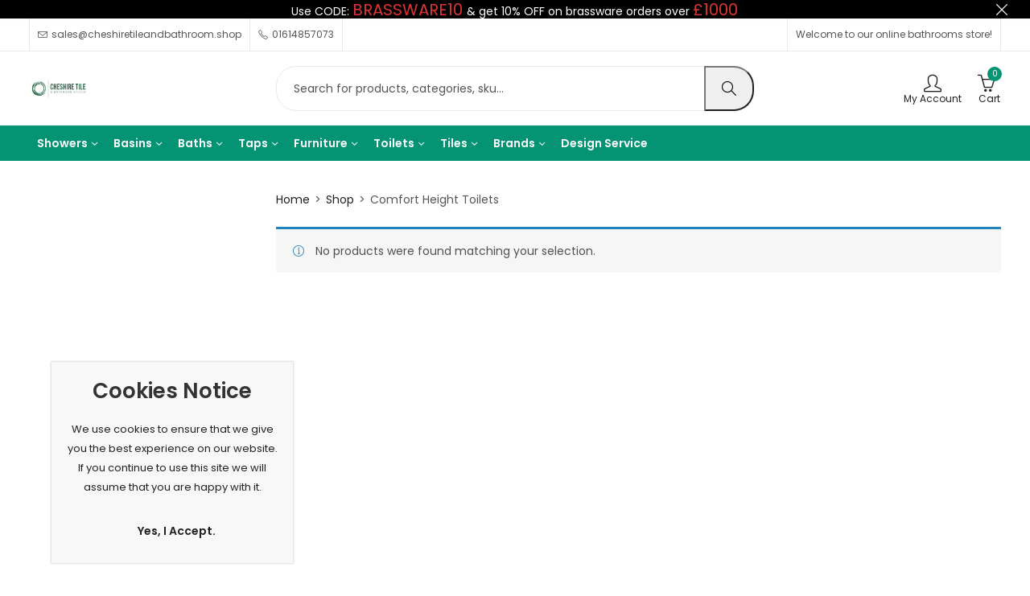

--- FILE ---
content_type: text/html; charset=UTF-8
request_url: https://cheshiretileandbathroom.shop/product-type/comfort-height-toilets/
body_size: 86455
content:
<!DOCTYPE html>
<html lang="en-GB">
<head><script>if(navigator.userAgent.match(/MSIE|Internet Explorer/i)||navigator.userAgent.match(/Trident\/7\..*?rv:11/i)){var href=document.location.href;if(!href.match(/[?&]nowprocket/)){if(href.indexOf("?")==-1){if(href.indexOf("#")==-1){document.location.href=href+"?nowprocket=1"}else{document.location.href=href.replace("#","?nowprocket=1#")}}else{if(href.indexOf("#")==-1){document.location.href=href+"&nowprocket=1"}else{document.location.href=href.replace("#","&nowprocket=1#")}}}}</script><script>class RocketLazyLoadScripts{constructor(e){this.v="1.2.3",this.triggerEvents=e,this.userEventHandler=this._triggerListener.bind(this),this.touchStartHandler=this._onTouchStart.bind(this),this.touchMoveHandler=this._onTouchMove.bind(this),this.touchEndHandler=this._onTouchEnd.bind(this),this.clickHandler=this._onClick.bind(this),this.interceptedClicks=[],window.addEventListener("pageshow",t=>{this.persisted=t.persisted}),window.addEventListener("DOMContentLoaded",()=>{this._preconnect3rdParties()}),this.delayedScripts={normal:[],async:[],defer:[]},this.trash=[],this.allJQueries=[]}_addUserInteractionListener(t){if(document.hidden){t._triggerListener();return}this.triggerEvents.forEach(e=>window.addEventListener(e,t.userEventHandler,{passive:!0})),window.addEventListener("touchstart",t.touchStartHandler,{passive:!0}),window.addEventListener("mousedown",t.touchStartHandler),document.addEventListener("visibilitychange",t.userEventHandler)}_removeUserInteractionListener(){this.triggerEvents.forEach(t=>window.removeEventListener(t,this.userEventHandler,{passive:!0})),document.removeEventListener("visibilitychange",this.userEventHandler)}_onTouchStart(t){"HTML"!==t.target.tagName&&(window.addEventListener("touchend",this.touchEndHandler),window.addEventListener("mouseup",this.touchEndHandler),window.addEventListener("touchmove",this.touchMoveHandler,{passive:!0}),window.addEventListener("mousemove",this.touchMoveHandler),t.target.addEventListener("click",this.clickHandler),this._renameDOMAttribute(t.target,"onclick","rocket-onclick"),this._pendingClickStarted())}_onTouchMove(t){window.removeEventListener("touchend",this.touchEndHandler),window.removeEventListener("mouseup",this.touchEndHandler),window.removeEventListener("touchmove",this.touchMoveHandler,{passive:!0}),window.removeEventListener("mousemove",this.touchMoveHandler),t.target.removeEventListener("click",this.clickHandler),this._renameDOMAttribute(t.target,"rocket-onclick","onclick"),this._pendingClickFinished()}_onTouchEnd(t){window.removeEventListener("touchend",this.touchEndHandler),window.removeEventListener("mouseup",this.touchEndHandler),window.removeEventListener("touchmove",this.touchMoveHandler,{passive:!0}),window.removeEventListener("mousemove",this.touchMoveHandler)}_onClick(t){t.target.removeEventListener("click",this.clickHandler),this._renameDOMAttribute(t.target,"rocket-onclick","onclick"),this.interceptedClicks.push(t),t.preventDefault(),t.stopPropagation(),t.stopImmediatePropagation(),this._pendingClickFinished()}_replayClicks(){window.removeEventListener("touchstart",this.touchStartHandler,{passive:!0}),window.removeEventListener("mousedown",this.touchStartHandler),this.interceptedClicks.forEach(t=>{t.target.dispatchEvent(new MouseEvent("click",{view:t.view,bubbles:!0,cancelable:!0}))})}_waitForPendingClicks(){return new Promise(t=>{this._isClickPending?this._pendingClickFinished=t:t()})}_pendingClickStarted(){this._isClickPending=!0}_pendingClickFinished(){this._isClickPending=!1}_renameDOMAttribute(t,e,r){t.hasAttribute&&t.hasAttribute(e)&&(event.target.setAttribute(r,event.target.getAttribute(e)),event.target.removeAttribute(e))}_triggerListener(){this._removeUserInteractionListener(this),"loading"===document.readyState?document.addEventListener("DOMContentLoaded",this._loadEverythingNow.bind(this)):this._loadEverythingNow()}_preconnect3rdParties(){let t=[];document.querySelectorAll("script[type=rocketlazyloadscript]").forEach(e=>{if(e.hasAttribute("src")){let r=new URL(e.src).origin;r!==location.origin&&t.push({src:r,crossOrigin:e.crossOrigin||"module"===e.getAttribute("data-rocket-type")})}}),t=[...new Map(t.map(t=>[JSON.stringify(t),t])).values()],this._batchInjectResourceHints(t,"preconnect")}async _loadEverythingNow(){this.lastBreath=Date.now(),this._delayEventListeners(this),this._delayJQueryReady(this),this._handleDocumentWrite(),this._registerAllDelayedScripts(),this._preloadAllScripts(),await this._loadScriptsFromList(this.delayedScripts.normal),await this._loadScriptsFromList(this.delayedScripts.defer),await this._loadScriptsFromList(this.delayedScripts.async);try{await this._triggerDOMContentLoaded(),await this._triggerWindowLoad()}catch(t){console.error(t)}window.dispatchEvent(new Event("rocket-allScriptsLoaded")),this._waitForPendingClicks().then(()=>{this._replayClicks()}),this._emptyTrash()}_registerAllDelayedScripts(){document.querySelectorAll("script[type=rocketlazyloadscript]").forEach(t=>{t.hasAttribute("data-rocket-src")?t.hasAttribute("async")&&!1!==t.async?this.delayedScripts.async.push(t):t.hasAttribute("defer")&&!1!==t.defer||"module"===t.getAttribute("data-rocket-type")?this.delayedScripts.defer.push(t):this.delayedScripts.normal.push(t):this.delayedScripts.normal.push(t)})}async _transformScript(t){return new Promise((await this._littleBreath(),navigator.userAgent.indexOf("Firefox/")>0||""===navigator.vendor)?e=>{let r=document.createElement("script");[...t.attributes].forEach(t=>{let e=t.nodeName;"type"!==e&&("data-rocket-type"===e&&(e="type"),"data-rocket-src"===e&&(e="src"),r.setAttribute(e,t.nodeValue))}),t.text&&(r.text=t.text),r.hasAttribute("src")?(r.addEventListener("load",e),r.addEventListener("error",e)):(r.text=t.text,e());try{t.parentNode.replaceChild(r,t)}catch(i){e()}}:async e=>{function r(){t.setAttribute("data-rocket-status","failed"),e()}try{let i=t.getAttribute("data-rocket-type"),n=t.getAttribute("data-rocket-src");t.text,i?(t.type=i,t.removeAttribute("data-rocket-type")):t.removeAttribute("type"),t.addEventListener("load",function r(){t.setAttribute("data-rocket-status","executed"),e()}),t.addEventListener("error",r),n?(t.removeAttribute("data-rocket-src"),t.src=n):t.src="data:text/javascript;base64,"+window.btoa(unescape(encodeURIComponent(t.text)))}catch(s){r()}})}async _loadScriptsFromList(t){let e=t.shift();return e&&e.isConnected?(await this._transformScript(e),this._loadScriptsFromList(t)):Promise.resolve()}_preloadAllScripts(){this._batchInjectResourceHints([...this.delayedScripts.normal,...this.delayedScripts.defer,...this.delayedScripts.async],"preload")}_batchInjectResourceHints(t,e){var r=document.createDocumentFragment();t.forEach(t=>{let i=t.getAttribute&&t.getAttribute("data-rocket-src")||t.src;if(i){let n=document.createElement("link");n.href=i,n.rel=e,"preconnect"!==e&&(n.as="script"),t.getAttribute&&"module"===t.getAttribute("data-rocket-type")&&(n.crossOrigin=!0),t.crossOrigin&&(n.crossOrigin=t.crossOrigin),t.integrity&&(n.integrity=t.integrity),r.appendChild(n),this.trash.push(n)}}),document.head.appendChild(r)}_delayEventListeners(t){let e={};function r(t,r){!function t(r){!e[r]&&(e[r]={originalFunctions:{add:r.addEventListener,remove:r.removeEventListener},eventsToRewrite:[]},r.addEventListener=function(){arguments[0]=i(arguments[0]),e[r].originalFunctions.add.apply(r,arguments)},r.removeEventListener=function(){arguments[0]=i(arguments[0]),e[r].originalFunctions.remove.apply(r,arguments)});function i(t){return e[r].eventsToRewrite.indexOf(t)>=0?"rocket-"+t:t}}(t),e[t].eventsToRewrite.push(r)}function i(t,e){let r=t[e];Object.defineProperty(t,e,{get:()=>r||function(){},set(i){t["rocket"+e]=r=i}})}r(document,"DOMContentLoaded"),r(window,"DOMContentLoaded"),r(window,"load"),r(window,"pageshow"),r(document,"readystatechange"),i(document,"onreadystatechange"),i(window,"onload"),i(window,"onpageshow")}_delayJQueryReady(t){let e;function r(r){if(r&&r.fn&&!t.allJQueries.includes(r)){r.fn.ready=r.fn.init.prototype.ready=function(e){return t.domReadyFired?e.bind(document)(r):document.addEventListener("rocket-DOMContentLoaded",()=>e.bind(document)(r)),r([])};let i=r.fn.on;r.fn.on=r.fn.init.prototype.on=function(){if(this[0]===window){function t(t){return t.split(" ").map(t=>"load"===t||0===t.indexOf("load.")?"rocket-jquery-load":t).join(" ")}"string"==typeof arguments[0]||arguments[0]instanceof String?arguments[0]=t(arguments[0]):"object"==typeof arguments[0]&&Object.keys(arguments[0]).forEach(e=>{let r=arguments[0][e];delete arguments[0][e],arguments[0][t(e)]=r})}return i.apply(this,arguments),this},t.allJQueries.push(r)}e=r}r(window.jQuery),Object.defineProperty(window,"jQuery",{get:()=>e,set(t){r(t)}})}async _triggerDOMContentLoaded(){this.domReadyFired=!0,await this._littleBreath(),document.dispatchEvent(new Event("rocket-DOMContentLoaded")),await this._littleBreath(),window.dispatchEvent(new Event("rocket-DOMContentLoaded")),await this._littleBreath(),document.dispatchEvent(new Event("rocket-readystatechange")),await this._littleBreath(),document.rocketonreadystatechange&&document.rocketonreadystatechange()}async _triggerWindowLoad(){await this._littleBreath(),window.dispatchEvent(new Event("rocket-load")),await this._littleBreath(),window.rocketonload&&window.rocketonload(),await this._littleBreath(),this.allJQueries.forEach(t=>t(window).trigger("rocket-jquery-load")),await this._littleBreath();let t=new Event("rocket-pageshow");t.persisted=this.persisted,window.dispatchEvent(t),await this._littleBreath(),window.rocketonpageshow&&window.rocketonpageshow({persisted:this.persisted})}_handleDocumentWrite(){let t=new Map;document.write=document.writeln=function(e){let r=document.currentScript;r||console.error("WPRocket unable to document.write this: "+e);let i=document.createRange(),n=r.parentElement,s=t.get(r);void 0===s&&(s=r.nextSibling,t.set(r,s));let a=document.createDocumentFragment();i.setStart(a,0),a.appendChild(i.createContextualFragment(e)),n.insertBefore(a,s)}}async _littleBreath(){Date.now()-this.lastBreath>45&&(await this._requestAnimFrame(),this.lastBreath=Date.now())}async _requestAnimFrame(){return document.hidden?new Promise(t=>setTimeout(t)):new Promise(t=>requestAnimationFrame(t))}_emptyTrash(){this.trash.forEach(t=>t.remove())}}</script>
	<script type="application/ld+json">
{
  "@context": "https://schema.org",
  "@type": "LocalBusiness",
  "name": "Cheshire Tile and Bathroom Studio",
  "image": "https://cheshiretileandbathroom.shop/wp-content/uploads/2024/05/cheshire-tile-and-bathroom.png",
  "@id": "https://cheshiretileandbathroom.shop",
  "url": "https://cheshiretileandbathroom.shop/",
  "telephone": "+44 161 485 7073",
  "address": {
    "@type": "PostalAddress",
    "streetAddress": "Unit 1C, Duke Avenue, Stanley Green Trading Estate",
    "addressLocality": "Cheadle",
    "addressRegion": "Cheshire",
    "postalCode": "SK8 6PT",
    "addressCountry": "UK"
  },
  "openingHours": [
    "Mo-Fr 09:00-17:00"
  ],
  "sameAs": [
    "https://www.facebook.com/CheshireTileandBathroom/",
    "https://twitter.com/ctb_studio",
    "https://in.pinterest.com/pin/cheshire-tile-and-bathroom-studio",
    "https://www.instagram.com/ctb_studio/?hl=en"
  ]
}
</script>
	<meta charset="UTF-8" />
	<meta name="viewport" content="width=device-width, initial-scale=1, maximum-scale=1" />
	<link rel="profile" href="//gmpg.org/xfn/11">
		<meta name='robots' content='index, follow, max-image-preview:large, max-snippet:-1, max-video-preview:-1' />

	<!-- This site is optimized with the Yoast SEO plugin v26.7 - https://yoast.com/wordpress/plugins/seo/ -->
	<title>Comfort Height Toilets Archives | UK&#039;s Online Bathroom Shop</title>
<style id="wpr-usedcss">img:is([sizes=auto i],[sizes^="auto," i]){contain-intrinsic-size:3000px 1500px}:root :where(.wp-block-image figcaption){color:#555;font-size:13px;text-align:center}:where(.wp-block-group.has-background){padding:1.25em 2.375em}:root :where(.wp-block-template-part.has-background){margin-bottom:0;margin-top:0;padding:1.25em 2.375em}:root{--wp--preset--aspect-ratio--square:1;--wp--preset--aspect-ratio--4-3:4/3;--wp--preset--aspect-ratio--3-4:3/4;--wp--preset--aspect-ratio--3-2:3/2;--wp--preset--aspect-ratio--2-3:2/3;--wp--preset--aspect-ratio--16-9:16/9;--wp--preset--aspect-ratio--9-16:9/16;--wp--preset--color--black:#000000;--wp--preset--color--cyan-bluish-gray:#abb8c3;--wp--preset--color--white:#ffffff;--wp--preset--color--pale-pink:#f78da7;--wp--preset--color--vivid-red:#cf2e2e;--wp--preset--color--luminous-vivid-orange:#ff6900;--wp--preset--color--luminous-vivid-amber:#fcb900;--wp--preset--color--light-green-cyan:#7bdcb5;--wp--preset--color--vivid-green-cyan:#00d084;--wp--preset--color--pale-cyan-blue:#8ed1fc;--wp--preset--color--vivid-cyan-blue:#0693e3;--wp--preset--color--vivid-purple:#9b51e0;--wp--preset--gradient--vivid-cyan-blue-to-vivid-purple:linear-gradient(135deg,rgba(6, 147, 227, 1) 0%,rgb(155, 81, 224) 100%);--wp--preset--gradient--light-green-cyan-to-vivid-green-cyan:linear-gradient(135deg,rgb(122, 220, 180) 0%,rgb(0, 208, 130) 100%);--wp--preset--gradient--luminous-vivid-amber-to-luminous-vivid-orange:linear-gradient(135deg,rgba(252, 185, 0, 1) 0%,rgba(255, 105, 0, 1) 100%);--wp--preset--gradient--luminous-vivid-orange-to-vivid-red:linear-gradient(135deg,rgba(255, 105, 0, 1) 0%,rgb(207, 46, 46) 100%);--wp--preset--gradient--very-light-gray-to-cyan-bluish-gray:linear-gradient(135deg,rgb(238, 238, 238) 0%,rgb(169, 184, 195) 100%);--wp--preset--gradient--cool-to-warm-spectrum:linear-gradient(135deg,rgb(74, 234, 220) 0%,rgb(151, 120, 209) 20%,rgb(207, 42, 186) 40%,rgb(238, 44, 130) 60%,rgb(251, 105, 98) 80%,rgb(254, 248, 76) 100%);--wp--preset--gradient--blush-light-purple:linear-gradient(135deg,rgb(255, 206, 236) 0%,rgb(152, 150, 240) 100%);--wp--preset--gradient--blush-bordeaux:linear-gradient(135deg,rgb(254, 205, 165) 0%,rgb(254, 45, 45) 50%,rgb(107, 0, 62) 100%);--wp--preset--gradient--luminous-dusk:linear-gradient(135deg,rgb(255, 203, 112) 0%,rgb(199, 81, 192) 50%,rgb(65, 88, 208) 100%);--wp--preset--gradient--pale-ocean:linear-gradient(135deg,rgb(255, 245, 203) 0%,rgb(182, 227, 212) 50%,rgb(51, 167, 181) 100%);--wp--preset--gradient--electric-grass:linear-gradient(135deg,rgb(202, 248, 128) 0%,rgb(113, 206, 126) 100%);--wp--preset--gradient--midnight:linear-gradient(135deg,rgb(2, 3, 129) 0%,rgb(40, 116, 252) 100%);--wp--preset--font-size--small:13px;--wp--preset--font-size--medium:20px;--wp--preset--font-size--large:36px;--wp--preset--font-size--x-large:42px;--wp--preset--spacing--20:0.44rem;--wp--preset--spacing--30:0.67rem;--wp--preset--spacing--40:1rem;--wp--preset--spacing--50:1.5rem;--wp--preset--spacing--60:2.25rem;--wp--preset--spacing--70:3.38rem;--wp--preset--spacing--80:5.06rem;--wp--preset--shadow--natural:6px 6px 9px rgba(0, 0, 0, .2);--wp--preset--shadow--deep:12px 12px 50px rgba(0, 0, 0, .4);--wp--preset--shadow--sharp:6px 6px 0px rgba(0, 0, 0, .2);--wp--preset--shadow--outlined:6px 6px 0px -3px rgba(255, 255, 255, 1),6px 6px rgba(0, 0, 0, 1);--wp--preset--shadow--crisp:6px 6px 0px rgba(0, 0, 0, 1)}:where(.is-layout-flex){gap:.5em}:where(.is-layout-grid){gap:.5em}:where(.wp-block-post-template.is-layout-flex){gap:1.25em}:where(.wp-block-post-template.is-layout-grid){gap:1.25em}:where(.wp-block-columns.is-layout-flex){gap:2em}:where(.wp-block-columns.is-layout-grid){gap:2em}:root :where(.wp-block-pullquote){font-size:1.5em;line-height:1.6}#place_order.ppcp-hidden{display:none!important}.ppcp-disabled{cursor:not-allowed;-webkit-filter:grayscale(100%);filter:grayscale(100%)}.ppcp-disabled *{pointer-events:none}.ppc-button-wrapper .ppcp-messages:first-child{padding-top:10px}#ppc-button-ppcp-gateway{line-height:0}#ppc-button-ppcp-gateway div[class^=item-]{margin-top:14px}#ppc-button-ppcp-gateway div[class^=item-]:first-child{margin-top:0}#ppc-button-minicart{line-height:0;display:block}.ppcp-button-apm{--apm-button-border-radius:4px;overflow:hidden;min-width:0;max-width:750px;line-height:0;border-radius:var(--apm-button-border-radius);height:45px;margin-top:14px}.ppcp-width-min .ppcp-button-apm{height:35px}.ppcp-width-300 .ppcp-button-apm{height:45px}.ppcp-width-500 .ppcp-button-apm{height:55px}.dgwt-wcas-block-scroll{overflow:hidden}.dgwt-wcas-search-wrapp{position:relative;line-height:100%;display:block;color:#444;min-width:230px;width:100%;text-align:left;margin:0 auto;-webkit-box-sizing:border-box;-moz-box-sizing:border-box;box-sizing:border-box}.dgwt-wcas-tpd-image img{margin:0 15px 0 0!important}.dgwt-wcas-preloader-wrapp img{margin:10px auto 0;display:block;max-width:200px}.dgwt-wcas-preloader-wrapp img.dgwt-wcas-placeholder-preloader{display:block;width:100%;height:auto;max-width:300px;margin:0}.dgwt-wcas-suggestions-wrapp{background:#fff;border:1px solid #ddd;border-top:none;padding:0;margin:0;-webkit-box-sizing:border-box;-moz-box-sizing:border-box;box-sizing:border-box;overflow-y:auto}.dgwt-wcas-details-wrapp *,.dgwt-wcas-search-wrapp *,.dgwt-wcas-suggestions-wrapp *{-webkit-box-sizing:border-box;-moz-box-sizing:border-box;box-sizing:border-box}.dgwt-wcas-details-wrapp a:focus,.dgwt-wcas-suggestions-wrapp a:focus{outline:0}.dgwt-wcas-suggestions-wrapp.dgwt-wcas-suggestions-wrapp--top{border:1px solid #ddd;border-bottom:none}.dgwt-wcas-is-detail-box .dgwt-wcas-suggestions-wrapp{max-width:550px}.dgwt-wcas-full-width.dgwt-wcas-is-detail-box .dgwt-wcas-suggestion{padding:8px 15px}.dgwt-wcas-details-left .dgwt-wcas-suggestions-wrapp{border-radius:0 0 5px;border-left-color:#eee}.dgwt-wcas-details-right .dgwt-wcas-suggestions-wrapp{border-radius:0 0 0 5px;border-right-color:#eee}.dgwt-wcas-suggestion{cursor:pointer;font-size:12px;line-height:110%;text-align:left;padding:7px 10px;position:relative;border-bottom:1px solid #dfdfdf;display:flex;flex-direction:row;justify-content:space-between;align-items:center;resize:vertical;width:100%;transition:none!important}.dgwt-wcas-suggestion-nores{font-size:15px;line-height:157%;padding:15px;width:100%}.dgwt-wcas-suggestion-nores p{padding:0;margin:0 0 10px;font-size:18px}.dgwt-wcas-suggestion-nores ol,.dgwt-wcas-suggestion-nores ul{padding:0 0 0 30px;margin:0}.dgwt-wcas-suggestion-nores ul li{list-style:disc}.dgwt-wcas-open-pirx .dgwt-wcas-suggestion-nores{padding:10px 10px 10px 34px}.dgwt-wcas-suggestion.dgwt-wcas-suggestion-more{justify-content:center;color:#6d6d6d}.dgwt-wcas-has-headings .dgwt-wcas-suggestion,.dgwt-wcas-has-headings .dgwt-wcas-suggestion.dgwt-wcas-suggestion-headline,.dgwt-wcas-has-headings .dgwt-wcas-suggestion.dgwt-wcas-suggestion-tax,.dgwt-wcas-suggestion.dgwt-wcas-suggestion-no-border-bottom{border-bottom:none}.dgwt-wcas-suggestion:after{clear:both;display:block;content:''}.dgwt-wcas-suggestion.dgwt-wcas-nores{cursor:default;opacity:.5}.dgwt-wcas-has-img .dgwt-wcas-suggestion.dgwt-wcas-suggestion-product{padding-top:8px;padding-bottom:8px;min-height:60px}.dgwt-wcas-has-img .dgwt-wcas-suggestion.dgwt-wcas-suggestion-product.dgwt-wcas-suggestion-history-product,.dgwt-wcas-is-details .dgwt-wcas-has-img .dgwt-wcas-suggestion.dgwt-wcas-suggestion-product,.dgwt-wcas-suggestion-history-search{min-height:40px}.dgwt-wcas-is-details .dgwt-wcas-has-img .dgwt-wcas-suggestion.dgwt-wcas-suggestion-more,.dgwt-wcas-suggestion.dgwt-wcas-suggestion-more{min-height:30px;text-transform:uppercase}.dgwt-wcas-suggestion.dgwt-wcas-suggestion-more .dgwt-wcas-st-more{padding:0 10px;text-align:center}.dgwt-wcas-st{display:block;color:#444;font-size:15px;width:100%;line-height:110%}.dgwt-wcas-st .dgwt-wcas-score{color:#8e44ad;font-weight:700;font-size:80%}.dgwt-wcas-st>span{display:inline-block;vertical-align:middle}.dgwt-wcas-has-sku .dgwt-wcas-st-title{margin-right:6px}.dgwt-wcas-st>span.dgwt-wcas-st--direct-headline{display:block;font-style:italic;font-size:10px;text-transform:uppercase;opacity:.4;line-height:10px;margin-bottom:1px;letter-spacing:2px}.dgwt-wcas-st-breadcrumbs{overflow:hidden;text-overflow:ellipsis;white-space:nowrap;font-size:80%;text-align:left;opacity:.6;width:100%;padding-right:10px}.dgwt-wcas-sku{font-size:80%}.dgwt-wcas-si{width:50px;display:block;height:100%}.dgwt-wcas-si img{background:#fff;border:1px solid #e8e8e8;border-radius:3px;display:block;margin:auto;padding:2px;height:auto;width:auto;max-height:90%;max-width:100%}.dgwt-wcas-has-img-forced .dgwt-wcas-suggestion-history-product .dgwt-wcas-si,.dgwt-wcas-suggestion-history-search .dgwt-wcas-si{display:flex;align-items:center;justify-content:center}.dgwt-wcas-has-img-forced .dgwt-wcas-suggestion-history-product .dgwt-wcas-si svg,.dgwt-wcas-suggestion-history-search .dgwt-wcas-si svg,.dgwt-wcas-suggestion-searches .dgwt-wcas-si svg{max-width:18px}.dgwt-wcas-has-img:not(.dgwt-wcas-has-img-forced) .dgwt-wcas-suggestion-history-product .dgwt-wcas-si>svg{margin-left:10px}.dgwt-wcas-content-wrapp{display:flex;height:100%;width:100%;justify-content:space-between;align-items:center;resize:vertical;padding-left:10px}.dgwt-wcas-sp{color:#555;font-size:14px;line-height:120%;text-align:right;padding-left:10px}.dgwt-wcas-sp *{line-height:130%}.dgwt-wcas-search-form{margin:0;padding:0;width:100%}.dgwt-wcas-open.dgwt-wcas-nores.dgwt-wcas-is-details:not(.dgwt-wcas-details-outside) .dgwt-wcas-suggestion-nores,.dgwt-wcas-sd{margin-top:5px}.dgwt-wcas-sp del{opacity:.5;font-size:12px}.dgwt-wcas-sd{color:#777;display:block;line-height:14px;width:100%;font-size:.8em}.dgwt-wcas-vendor-city{margin-left:5px;font-size:.8em}.dgwt-wcas-st>.dgwt-wcas-product-vendor{font-size:12px;margin-top:5px;display:block}.dgwt-wcas-suggestion-selected{background-color:#eee}.dgwt-wcas-style-pirx.dgwt-wcas-search-wrapp.dgwt-wcas-search-focused input[type=search].dgwt-wcas-search-input:hover,.dgwt-wcas-tpd-image{background-color:#fff}.dgwt-wcas-suggestion-selected:first-child{border-top:none}.dgwt-wcas-details-wrapp{background:#fff;border:1px solid #ddd;border-top:none;border-left:none;padding:0;width:300px;-webkit-box-sizing:border-box;-moz-box-sizing:border-box;box-sizing:border-box;z-index:100;min-height:340px}.dgwt-wcas-datails-title,.dgwt-wcas-pd-title{border-bottom:1px dashed #eee;padding-bottom:5px}.dgwt-wcas-details-outside .dgwt-wcas-details-wrapp,.dgwt-wcas-details-outside.dgwt-wcas-is-details .dgwt-wcas-suggestions-wrapp{margin-top:-1px;border-top:1px solid #ddd}.dgwt-wcas-details-right .dgwt-wcas-details-wrapp{border-left:none;border-right:1px solid #ddd;border-radius:0 5px 5px 0}.dgwt-wcas-details-left .dgwt-wcas-details-wrapp{border-right:none;border-left:1px solid #ddd;border-radius:5px 0 0 5px}.dgwt-wcas-details-inner,.dgwt-wcas-details-notfit .dgwt-wcas-details-wrapp{display:none}.dgwt-wcas-full-width .dgwt-wcas-suggestions-wrapp,.dgwt-wcas-open-pirx .dgwt-wcas-full-width .dgwt-wcas-suggestions-wrapp{border-radius:0 0 0 5px}.dgwt-wcas-full-width .dgwt-wcas-details-wrapp{border-radius:0 0 5px}.dgwt-wcas-details-inner.dgwt-wcas-details-inner-active,.dgwt-wcas-details-wrapp .added_to_cart,.dgwt-wcas-has-desc .dgwt-wcas-sp>*,.dgwt-wcas-has-img .dgwt-wcas-sp>*{display:block}.dgwt-wcas-details-inner-taxonomy{margin-top:11px}.dgwt-wcas-datails-title{font-size:14px}.dgwt-wcas-pd-title{color:#202020}.dgwt-wcas-pd-title .product-title{color:#202020;text-transform:uppercase;margin:0}.dgwt-wcas-tax-product-details{text-decoration:none;display:flex;align-items:center;justify-content:left;transition:.2s ease-in-out;padding:5px;margin:0 -5px 15px}.dgwt-wcas-pd-rating:after,.dgwt-wcas-tax-product-details:after{content:'';clear:both;display:block}.dgwt-wcas-tax-product-details:hover{box-shadow:0 0 11px 2px rgba(0,0,0,.05)}.dgwt-wcas-details-wrapp .dgwt-wcas-pd-title{margin-bottom:8px}.dgwt-wcas-overlay-mobile .dgwt-wcas-style-pirx .dgwt-wcas-preloader,.dgwt-wcas-tpd-image{margin-right:15px}.dgwt-wcas-pd-rest .product-title{display:block;line-height:100%;font-weight:500;margin-bottom:5px}.dgwt-wcas-tpd-rest{max-width:200px}.dgwt-wcas-tpd-rest-title{display:block;line-height:125%;font-size:14px;font-weight:500;letter-spacing:0;margin:0 0 8px;overflow:hidden;color:#000}.dgwt-wcas-pd-price,.dgwt-wcas-tpd-price{line-height:120%;overflow:hidden;color:#000;margin-top:15px;font-weight:700;font-size:18px}.dgwt-wcas-tpd-price{font-size:12px;color:#777}.dgwt-wcas-pd-price .woocommerce-price-suffix,.dgwt-wcas-tpd-price .woocommerce-price-suffix{font-size:12px;font-weight:lighter;color:#999;margin-left:4px;display:inline-block}.dgwt-wcas-details-title-tax,.dgwt-wcas-pd-title .product-title{font-weight:900;letter-spacing:-1px;text-transform:uppercase}.dgwt-wcas-pd-price del .amount,.dgwt-wcas-tpd-price del .amount{font-weight:lighter;background:0 0;font-size:90%;opacity:.6}.dgwt-wcas-pd-price ins,.dgwt-wcas-tpd-price ins{background:0 0;text-decoration:none}.dgwt-wcas-pd-rating{font-size:13px;line-height:13px}.dgwt-wcas-pd-review{color:#777;font-size:11px;line-height:11px}.dgwt-wcas-datails-title{display:block;margin:5px 0 15px}.dgwt-wcas-pd-title{margin-bottom:15px;display:block;text-decoration:none}.dgwt-wcas-details-title-tax{margin-right:3px}.dgwt-wcas-tpd-image{width:70px;padding:4px;border:1px solid #e8e8e8;border-radius:4px;display:flex;flex-direction:column;justify-content:center}.dgwt-wcas-details-space{padding:0 15px 15px}.dgwt-wcas-details-main-image{border-bottom:1px solid #eee;min-height:200px;display:flex}.dgwt-wcas-details-main-image img{width:auto;height:auto;display:block;max-height:250px;max-width:100%;margin:0 auto;padding:0;border:none;align-self:center}.dgwt-wcas-details-right .dgwt-wcas-details-main-image img{border-radius:0 3px 0 0}.dgwt-wcas-details-left .dgwt-wcas-details-main-image img{border-radius:3px 0 0}.dgwt-wcas-details-product-sku{display:block;font-size:12px;line-height:110%;color:#999}.dgwt-wcas-tpd-image img{display:block;max-width:100%;width:100%;height:auto}.dgwt-wcas-details-hr{height:1px;width:100%;border-bottom:1px solid #eee;margin:15px 0}.dgwt-wcas-details-desc{font-size:13px;line-height:157%}.dgwt-wcas-details-desc b,.dgwt-wcas-details-desc strong{font-weight:400;color:#000;margin:0;padding:0}.dgwt-wcas-pd-addtc-form{margin:10px 0;display:flex;align-items:center;justify-content:flex-end}.dgwt-wcas-pd-addtc-form>.quantity{margin-right:10px}.dgwt-wcas-pd-addtc-form .add_to_cart_inline,.dgwt-wcas-pd-addtc-form .quantity input.qty{margin-bottom:0;margin-top:0}.dgwt-wcas-stock{display:block;text-align:right;font-size:14px;line-height:14px;margin-bottom:14px}.dgwt-wcas-stock.in-stock{color:#0f834d}.dgwt-wcas-stock.out-of-stock{color:#e2401c}.dgwt-wcas-pd-addtc .add_to_cart_button,.dgwt-wcas-pd-addtc .add_to_cart_inline{margin:0}.dgwt-wcas-has-headings .dgwt-wcas-st>span.dgwt-wcas-st--direct-headline,.dgwt-wcas-layout-icon .dgwt-wcas-icon-preloader,.dgwt-wcas-layout-icon-flexible-inv:not(.dgwt-wcas-layout-icon) .dgwt-wcas-search-icon,.dgwt-wcas-layout-icon-flexible-inv:not(.dgwt-wcas-layout-icon) .dgwt-wcas-search-icon-arrow,.dgwt-wcas-layout-icon-flexible:not(.dgwt-wcas-layout-icon) .dgwt-wcas-search-icon,.dgwt-wcas-layout-icon-flexible:not(.dgwt-wcas-layout-icon) .dgwt-wcas-search-icon-arrow,.dgwt-wcas-om-bar .dgwt-wcas-sf-wrapp button.dgwt-wcas-search-submit,.dgwt-wcas-open-pirx.dgwt-wcas-overlay-mobile-on .dgwt-wcas-style-pirx .dgwt-wcas-sf-wrapp button.dgwt-wcas-search-submit,.dgwt-wcas-overlay-mobile .dgwt-wcas-search-icon,.dgwt-wcas-overlay-mobile .dgwt-wcas-search-icon-arrow,.dgwt-wcas-overlay-mobile-on .dgwt-wcas-enable-mobile-form,.dgwt-wcas-overlay-mobile-on .dgwt-wcas-icon-handler,.dgwt-wcas-overlay-mobile-on.dgwt-wcas-is-ios body:not(.dgwt-wcas-theme-flatsome)>:not(.dgwt-wcas-overlay-mobile),.dgwt-wcas-pd-addtc .add_to_cart_button.added,.dgwt-wcas-search-icon-arrow,.dgwt-wcas-search-wrapp.dgwt-wcas-layout-icon.dgwt-wcas-layout-icon-open:not(.dgwt-wcas-has-submit) .dgwt-wcas-sf-wrapp .dgwt-wcas-ico-magnifier,.dgwt-wcas-style-pirx .dgwt-wcas-sf-wrapp button.dgwt-wcas-search-submit:before,.dgwt-wcas-voice-search-supported.dgwt-wcas-search-filled .dgwt-wcas-voice-search{display:none}.dgwt-wcas-ico-magnifier{bottom:0;left:0;margin:auto;position:absolute;right:0;top:0;height:65%;display:block}.dgwt-wcas-preloader{height:100%;position:absolute;right:0;top:0;width:40px;z-index:-1;background-repeat:no-repeat;background-position:right 15px center;background-size:auto 44%}.dgwt-wcas-voice-search{position:absolute;right:0;top:0;height:100%;width:40px;z-index:1;opacity:.5;cursor:pointer;align-items:center;justify-content:center;display:none;-webkit-transition:160ms ease-in-out;-moz-transition:160ms ease-in-out;-ms-transition:160ms ease-in-out;-o-transition:160ms ease-in-out;transition:160ms ease-in-out}.dgwt-wcas-close:hover,.dgwt-wcas-style-pirx .dgwt-wcas-voice-search:hover,.dgwt-wcas-voice-search:hover{opacity:.3}.dgwt-wcas-voice-search path{fill:#444}.dgwt-wcas-voice-search-supported .dgwt-wcas-voice-search{display:flex}.dgwt-wcas-voice-search-supported .dgwt-wcas-preloader{right:40px}.dgwt-wcas-mobile-overlay-trigger-active .dgwt-wcas-voice-search{z-index:105}.dgwt-wcas-inner-preloader{background-repeat:no-repeat;background-position:right 8px center;background-size:auto 22px;display:flex;align-items:center;justify-content:center;z-index:1}@media all and (-ms-high-contrast:none),(-ms-high-contrast:active){.dgwt-wcas-inner-preloader{background-image:url('https://cheshiretileandbathroom.shop/wp-content/plugins/ajax-search-for-woocommerce-premium/assets/img/preloader.gif')}}.dgwt-wcas-loader-circular{height:24px;width:24px;-webkit-animation:2s linear infinite rotate;-moz-animation:2s linear infinite rotate;animation:2s linear infinite rotate}.dgwt-wcas-loader-circular-path{fill:transparent;stroke-linecap:round;stroke-width:4px;stroke-dasharray:1,200;stroke-dashoffset:0;-webkit-transform-origin:50% 50%;-moz-transform-origin:50% 50%;-ms-transform-origin:50% 50%;transform-origin:50% 50%;-webkit-animation:1s ease-in-out infinite dash;-moz-animation:1s ease-in-out infinite dash;animation:1s ease-in-out infinite dash;stroke:#ddd}@-webkit-keyframes rotate{100%{-webkit-transform:rotate(360deg);transform:rotate(360deg)}}@-moz-keyframes rotate{100%{-moz-transform:rotate(360deg);transform:rotate(360deg)}}@keyframes rotate{100%{-webkit-transform:rotate(360deg);-moz-transform:rotate(360deg);transform:rotate(360deg)}}@-webkit-keyframes dash{0%{stroke-dasharray:1,200;stroke-dashoffset:0}50%{stroke-dasharray:89,200;stroke-dashoffset:-35px}100%{stroke-dasharray:89,200;stroke-dashoffset:-124px}}@-moz-keyframes dash{0%{stroke-dasharray:1,200;stroke-dashoffset:0}50%{stroke-dasharray:89,200;stroke-dashoffset:-35px}100%{stroke-dasharray:89,200;stroke-dashoffset:-124px}}@keyframes dash{0%{stroke-dasharray:1,200;stroke-dashoffset:0}50%{stroke-dasharray:89,200;stroke-dashoffset:-35px}100%{stroke-dasharray:89,200;stroke-dashoffset:-124px}}.dgwt-wcas-close:not(.dgwt-wcas-inner-preloader){cursor:pointer;display:flex;align-items:center;justify-content:center;-webkit-transition:160ms ease-in-out;-moz-transition:160ms ease-in-out;-ms-transition:160ms ease-in-out;-o-transition:160ms ease-in-out;transition:160ms ease-in-out;z-index:1}.dgwt-wcas-close:not(.dgwt-wcas-inner-preloader):before{content:'';display:block;position:absolute;background:0 0;height:100%;width:100%;left:0;bottom:0;top:0;right:0;margin:auto}.dgwt-wcas-close path{fill:#ccc}@media screen and (max-width:992px){.dgwt-wcas-is-detail-box .dgwt-wcas-suggestions-wrapp{max-width:none}}.dgwt-wcas-suggestion strong{font-weight:700}.screen-reader-text{clip:rect(1px,1px,1px,1px);height:1px;overflow:hidden;position:absolute!important;width:1px}.dgwt-wcas-sf-wrapp:after,.dgwt-wcas-sf-wrapp:before{content:"";display:table}.dgwt-wcas-sf-wrapp:after{clear:both}.dgwt-wcas-sf-wrapp{zoom:1;width:100%;max-width:100vw;margin:0;position:relative;background:0 0}.dgwt-wcas-sf-wrapp input[type=search].dgwt-wcas-search-input{width:100%;height:40px;font-size:14px;line-height:100%;padding:10px 15px;margin:0;background:#fff;border:1px solid #ddd;border-radius:3px;-webkit-border-radius:3px;-webkit-appearance:none;box-sizing:border-box}.dgwt-wcas-is-ios .dgwt-wcas-sf-wrapp input[type=search].dgwt-wcas-search-input,.dgwt-wcas-is-ios .dgwt-wcas-sf-wrapp input[type=search].dgwt-wcas-search-input:focus{font-size:16px}.dgwt-wcas-open .dgwt-wcas-sf-wrapp input[type=search].dgwt-wcas-search-input{border-radius:3px 3px 0 0}.dgwt-wcas-layout-icon-open.dgwt-wcas-style-pirx .dgwt-wcas-search-icon-arrow,.dgwt-wcas-open.dgwt-wcas-nores .dgwt-wcas-details-wrapp .dgwt-wcas-preloader-wrapp,.dgwt-wcas-open.dgwt-wcas-nores.dgwt-wcas-details-outside .dgwt-wcas-details-wrapp{display:none!important}.dgwt-wcas-open.dgwt-wcas-nores.dgwt-wcas-details-outside .dgwt-wcas-suggestions-wrapp{min-height:0!important;border-radius:0 0 5px 5px;border-right-color:#ddd}.dgwt-wcas-open.dgwt-wcas-nores.dgwt-wcas-full-width .dgwt-wcas-details-wrapp,.dgwt-wcas-open.dgwt-wcas-nores.dgwt-wcas-full-width .dgwt-wcas-suggestions-wrapp{min-height:41px!important}.dgwt-wcas-open.dgwt-wcas-nores.dgwt-wcas-full-width:not(.rtl):not(.dgwt-wcas-details-outside) .dgwt-wcas-suggestions-wrapp{border-right-color:transparent}.dgwt-wcas-sf-wrapp input[type=search].dgwt-wcas-search-input:focus{outline:0;background:#fff;box-shadow:0 0 9px 1px rgba(0,0,0,.06);-webkit-transition:150ms ease-in;-moz-transition:150ms ease-in;-ms-transition:150ms ease-in;-o-transition:150ms ease-in;transition:150ms ease-in}.dgwt-wcas-sf-wrapp input[type=search].dgwt-wcas-search-input::placeholder{color:#999;font-weight:400;font-style:italic;line-height:normal}.dgwt-wcas-sf-wrapp input[type=search].dgwt-wcas-search-input::-webkit-input-placeholder{color:#999;font-weight:400;font-style:italic;line-height:normal}.dgwt-wcas-sf-wrapp input[type=search].dgwt-wcas-search-input:-moz-placeholder{color:#999;font-weight:400;font-style:italic;line-height:normal}.dgwt-wcas-sf-wrapp input[type=search].dgwt-wcas-search-input::-moz-placeholder{color:#999;font-weight:400;font-style:italic;line-height:normal}.dgwt-wcas-sf-wrapp input[type=search].dgwt-wcas-search-input:-ms-input-placeholder{color:#999;font-weight:400;font-style:italic;line-height:normal}.dgwt-wcas-sf-wrapp button.dgwt-wcas-search-submit{overflow:visible;position:absolute;border:0;padding:0 15px;margin:0;cursor:pointer;height:40px;min-width:50px;width:auto;line-height:100%;min-height:100%;right:0;left:auto;top:0;bottom:auto;color:#fff;-webkit-transition:250ms ease-in-out;-moz-transition:250ms ease-in-out;-ms-transition:250ms ease-in-out;-o-transition:250ms ease-in-out;transition:250ms ease-in-out;text-transform:uppercase;background-color:#333;border-radius:0 2px 2px 0;-webkit-border-radius:0 2px 2px 0;text-shadow:0 -1px 0 rgba(0,0,0,.3);-webkit-box-shadow:none;box-shadow:none;-webkit-appearance:none}.dgwt-wcas-open .dgwt-wcas-sf-wrapp .dgwt-wcas-search-submit{border-radius:0 2px 0 0}.dgwt-wcas-sf-wrapp .dgwt-wcas-search-submit:hover,.dgwt-wcas-sugg-hist-clear:hover{opacity:.7}.dgwt-wcas-sf-wrapp .dgwt-wcas-search-submit:active,.dgwt-wcas-sf-wrapp .dgwt-wcas-search-submit:focus{opacity:.7;outline:0}.dgwt-wcas-sf-wrapp .dgwt-wcas-search-submit:before{content:'';position:absolute;border-width:8px 8px 8px 0;border-style:solid solid solid none;border-color:transparent #333;top:12px;left:-6px;-webkit-transition:250ms ease-in-out;-moz-transition:250ms ease-in-out;-ms-transition:250ms ease-in-out;-o-transition:250ms ease-in-out;transition:250ms ease-in-out}.dgwt-wcas-sf-wrapp .dgwt-wcas-search-submit:active:before,.dgwt-wcas-sf-wrapp .dgwt-wcas-search-submit:focus:before,.dgwt-wcas-sf-wrapp .dgwt-wcas-search-submit:hover:before{border-right-color:#333}.dgwt-wcas-sf-wrapp .dgwt-wcas-search-submit::-moz-focus-inner{border:0;padding:0}.dgwt-wcas-is-details .dgwt-wcas-suggestions-wrapp{min-height:340px;overflow:visible}.dgwt-wcas-is-details .dgwt-wcas-si{width:30px;max-width:100%;box-sizing:border-box}.dgwt-wcas-is-details .dgwt-wcas-sp{display:flex;top:0;flex-direction:column;height:100%;justify-content:center;resize:vertical}.dgwt-wcas-is-details .dgwt-wcas-sd{font-size:11px;line-height:100%}.dgwt-wcas-has-img .dgwt-wcas-suggestion[data-taxonomy=product_cat],.dgwt-wcas-has-img .dgwt-wcas-suggestion[data-taxonomy=product_tag]{padding-left:15px;min-height:0}.dgwt-wcas-has-img .dgwt-wcas-suggestion[data-taxonomy=product_cat] .dgwt-wcas-st,.dgwt-wcas-has-img .dgwt-wcas-suggestion[data-taxonomy=product_tag] .dgwt-wcas-st{padding-left:0}.dgwt-wcas-no-submit .dgwt-wcas-ico-magnifier{height:50%;margin:auto;max-height:20px;width:100%;max-width:20px;left:12px;right:auto;opacity:.5;fill:#444}.dgwt-wcas-no-submit .dgwt-wcas-sf-wrapp input[type=search].dgwt-wcas-search-input{padding:10px 15px 10px 40px}.dgwt-wcas-overlay-mobile-on,.dgwt-wcas-overlay-mobile-on body{overflow:hidden;min-width:100vw;min-height:100vh}.dgwt-wcas-om-bar{display:flex;height:45px;width:100%}.dgwt-wcas-om-bar button.dgwt-wcas-om-return,.dgwt-wcas-om-bar button.dgwt-wcas-om-return:active,.dgwt-wcas-om-bar button.dgwt-wcas-om-return:focus,.dgwt-wcas-om-bar button.dgwt-wcas-om-return:hover{width:45px;height:100%;display:block;background:#ccc;cursor:pointer;position:relative;margin:0;padding:0;box-shadow:none;outline:0;border:none;border-spacing:0;border-radius:0}.dgwt-wcas-om-bar .dgwt-wcas-om-return svg{width:23px;height:23px;position:absolute;left:12px;top:12px;fill:#fff}.dgwt-wcas-has-submit .dgwt-wcas-search-submit svg path{fill:#fff}.dgwt-wcas-om-bar .dgwt-wcas-has-submit-off .dgwt-wcas-preloader{right:0!important}@keyframes dgwt-wcas-preloader-price-anim{0%,100%{background:rgba(128,128,128,.03)}50%{background:rgba(128,128,128,.1)}}.dgwt-wcas-preloader-price-inner div:first-child{left:0;animation-delay:-.1s}.dgwt-wcas-preloader-price-inner div:nth-child(2){left:13px;animation-delay:-.2s}.dgwt-wcas-preloader-price-inner div:nth-child(3){left:26px;animation-delay:-.3s}.dgwt-wcas-preloader-price{width:34px;height:10px;display:inline-block;overflow:hidden;background:0 0}.dgwt-wcas-preloader-price-inner{width:100%;height:100%;position:relative;transform:translateZ(0) scale(1);backface-visibility:hidden;transform-origin:0 0}.dgwt-wcas-preloader-price-inner div{position:absolute;width:8px;height:8px;background:rgba(128,128,128,.05);animation:.8s cubic-bezier(0,.5,.5,1) infinite dgwt-wcas-preloader-price-anim;-webkit-transition:.2s ease-in-out;-moz-transition:.2s ease-in-out;-ms-transition:.2s ease-in-out;-o-transition:.2s ease-in-out;transition:.2s ease-in-out}.dgwt-wcas-om-bar .dgwt-wcas-search-wrapp-mobile{width:calc(100% - 45px);max-width:none;margin:0}.dgwt-wcas-overlay-mobile .dgwt-wcas-search-form,.dgwt-wcas-overlay-mobile-on .dgwt-wcas-suggestion{width:100%}.dgwt-wcas-overlay-mobile{position:absolute;left:0;right:0;top:0;bottom:0;width:100%;background:#fff}.dgwt-wcas-overlay-mobile *{box-sizing:border-box}.dgwt-wcas-search-wrapp-mobile input[type=search].dgwt-wcas-search-input{height:45px!important;border-top:none;border-right:none;border-left:none;border-radius:0;font-size:16px!important}.dgwt-wcas-search-wrapp-mobile input[type=search].dgwt-wcas-search-input:focus{font-size:16px!important}.dgwt-wcas-overlay-mobile-on .dgwt-wcas-suggestions-wrapp{left:0!important;top:45px!important;width:100%!important;height:calc(100% - 45px)!important;position:absolute;overflow-y:auto;border:none;margin:0;display:block}.dgwt-wcas-enable-mobile-form{position:absolute;z-index:100;left:0;top:0;width:100%;height:100%;cursor:pointer;display:block}.dgwt-wcas-overlay-mobile-on.dgwt-wcas-is-ios body{overflow:auto}.dgwt-wcas-overlay-mobile-on.dgwt-wcas-is-ios{overflow:visible}.dgwt-wcas-overlay-mobile-on.dgwt-wcas-is-ios .dgwt-wcas-suggestions-wrapp{max-height:none!important;height:auto!important}.dgwt-wcas-search-wrapp.dgwt-wcas-layout-icon{min-width:unset}.dgwt-wcas-layout-icon-flexible .dgwt-wcas-search-form,.dgwt-wcas-layout-icon-flexible-inv .dgwt-wcas-search-form{opacity:0}.dgwt-wcas-layout-icon-flexible-inv:not(.dgwt-wcas-layout-icon-flexible-loaded),.dgwt-wcas-layout-icon-flexible-inv:not(.dgwt-wcas-layout-icon-flexible-loaded) .dgwt-wcas-search-form,.dgwt-wcas-layout-icon-flexible:not(.dgwt-wcas-layout-icon-flexible-loaded),.dgwt-wcas-layout-icon-flexible:not(.dgwt-wcas-layout-icon-flexible-loaded) .dgwt-wcas-search-form{max-width:20px;min-width:unset}.dgwt-wcas-icon-preloader{margin:auto;position:absolute;top:0;left:0;bottom:0;right:0}.dgwt-wcas-layout-icon-flexible-loaded .dgwt-wcas-search-form{opacity:1}.dgwt-wcas-search-icon{width:20px;height:auto;cursor:pointer;display:block}.dgwt-wcas-ico-magnifier-handler{margin-bottom:-.2em;width:100%}.dgwt-wcas-search-wrapp.dgwt-wcas-layout-icon.dgwt-wcas-layout-icon-open .dgwt-wcas-search-icon{opacity:.6}.dgwt-wcas-search-wrapp.dgwt-wcas-layout-icon.dgwt-wcas-layout-icon-open.dgwt-wcas-no-submit .dgwt-wcas-sf-wrapp input[type=search].dgwt-wcas-search-input{padding-left:15px}.dgwt-wcas-layout-icon-open .dgwt-wcas-search-icon-arrow{display:block;position:absolute;top:calc(100% + 2px);left:0;z-index:5;width:15px;height:15px;background:#fff;border:1px solid #ddd;-webkit-transform:rotate(45deg);-moz-transform:rotate(45deg);-o-transform:rotate(45deg);-ms-transform:rotate(45deg);transform:rotate(45deg)}.dgwt-wcas-has-headings .dgwt-wcas-suggestion-headline{pointer-events:none;display:block;font-weight:500;white-space:nowrap}.dgwt-wcas-suggestion.dgwt-wcas-suggestion-headline-v2{display:block;font-weight:500;white-space:nowrap;cursor:default;font-size:14px;margin-top:5px;margin-bottom:15px}.dgwt-wcas-suggestion.dgwt-wcas-suggestion-headline-v2 .dgwt-wcas-st{padding-bottom:3px;margin-top:16px}.dgwt-wcas-has-headings .dgwt-wcas-suggestion-headline .dgwt-wcas-st{border-bottom:1px solid #ddd;padding-bottom:3px;text-transform:uppercase;margin-top:16px;font-size:12px}.dgwt-wcas-has-headings .dgwt-wcas-suggestion-tax .dgwt-wcas-st{padding:0}.dgwt-wcas-has-headings .dgwt-wcas-suggestion.dgwt-wcas-suggestion-tax.dgwt-wcas-suggestion-selected,.dgwt-wcas-has-headings .dgwt-wcas-suggestion.dgwt-wcas-suggestion-tax:hover{background:0 0;text-decoration:underline}.dgwt-wcas-is-details .dgwt-wcas-has-headings .dgwt-wcas-suggestion.dgwt-wcas-suggestion-tax{min-height:30px}.dgwt-wcas-sugg-hist-clear{cursor:pointer;text-decoration:underline;display:inline-block;margin-left:2px}.dgwt-wcas-darkened-overlay{display:block;position:absolute;opacity:.15;z-index:100000;left:0;top:0}.dgwt-wcas-darkened-overlay>div{background:#111;position:absolute}.dgwt-wcas-search-wrapp.dgwt-wcas-search-darkoverl-on .dgwt-wcas-search-form{background-color:rgba(17,17,17,.15);border:none;border-radius:0}.dgwt-wcas-style-pirx .dgwt-wcas-sf-wrapp{background:#fff;padding:10px;border-radius:10px}.dgwt-wcas-style-pirx.dgwt-wcas-search-wrapp-mobile .dgwt-wcas-sf-wrapp{padding-top:0;padding-bottom:0}.dgwt-wcas-style-pirx .dgwt-wcas-sf-wrapp input[type=search].dgwt-wcas-search-input{padding:13px 24px 13px 48px;line-height:24px;font-size:17px;border:2px solid transparent;border-radius:30px;height:auto;font-family:Roboto,sans-serif;background-color:#eee}.dgwt-wcas-open-pirx .dgwt-wcas-open .dgwt-wcas-suggestions-wrapp,.dgwt-wcas-open-pirx .dgwt-wcas-open.dgwt-wcas-nores .dgwt-wcas-suggestions-wrapp{border-radius:0 0 5px 5px}.dgwt-wcas-style-pirx .dgwt-wcas-sf-wrapp input[type=search].dgwt-wcas-search-input:focus{box-shadow:none;transition:30ms ease-in}.dgwt-wcas-style-pirx .dgwt-wcas-sf-wrapp input[type=search].dgwt-wcas-search-input:hover{background-color:#dfdfdf}.dgwt-wcas-style-pirx.dgwt-wcas-search-focused .dgwt-wcas-sf-wrapp input[type=search].dgwt-wcas-search-input{border-color:#333}.dgwt-wcas-open .dgwt-wcas-style-pirx .dgwt-wcas-sf-wrapp input[type=search].dgwt-wcas-search-input{border-radius:30px}.dgwt-wcas-style-pirx .dgwt-wcas-sf-wrapp button.dgwt-wcas-search-submit{background:0 0;border-radius:100%;border:0;display:flex;align-items:center;justify-content:center;padding:0;margin:0;position:absolute;min-height:33px;min-width:33px;height:33px;width:33px;left:23px;top:21px;pointer-events:none;transition:none}.dgwt-wcas-style-pirx .dgwt-wcas-sf-wrapp button.dgwt-wcas-search-submit svg{width:18px;height:18px}.dgwt-wcas-style-pirx.dgwt-wcas-search-filled .dgwt-wcas-sf-wrapp button.dgwt-wcas-search-submit{left:auto;right:28px;pointer-events:auto;animation:.3s fadeIn}.dgwt-wcas-style-pirx.dgwt-wcas-search-filled .dgwt-wcas-sf-wrapp input[type=search].dgwt-wcas-search-input{padding-left:24px;padding-right:48px;transition:none!important}.dgwt-wcas-style-pirx .dgwt-wcas-sf-wrapp button.dgwt-wcas-search-submit:hover{opacity:1;background:#e4e4e4;box-shadow:0 0 0 2px #e4e4e4;border-radius:100%}.dgwt-wcas-style-pirx .dgwt-wcas-preloader{margin-right:35px}.dgwt-wcas-style-pirx .dgwt-wcas-close:not(.dgwt-wcas-inner-preloader){transition:none;width:18px}.dgwt-wcas-open-pirx.dgwt-wcas-overlay-mobile-on .dgwt-wcas-om-bar button.dgwt-wcas-om-return path,.dgwt-wcas-style-pirx .dgwt-wcas-close:not(.dgwt-wcas-inner-preloader) path,.dgwt-wcas-style-pirx .dgwt-wcas-voice-search svg path,.dgwt-wcas-style-pirx.dgwt-wcas-has-submit .dgwt-wcas-search-submit svg path{fill:#111}.dgwt-wcas-style-pirx .dgwt-wcas-sf-wrapp input[type=search].dgwt-wcas-search-input::placeholder{opacity:1;font-style:normal;font-weight:300;color:#777}.dgwt-wcas-open-pirx .dgwt-wcas-details-wrapp,.dgwt-wcas-open-pirx .dgwt-wcas-suggestions-wrapp{border-color:#fff;padding-top:10px;padding-bottom:10px}.dgwt-wcas-open-pirx .dgwt-wcas-details-inner,.dgwt-wcas-open-pirx .dgwt-wcas-suggestions-wrapp>.dgwt-wcas-suggestion{padding-left:20px;padding-right:20px}.dgwt-wcas-open-pirx .dgwt-wcas-full-width .dgwt-wcas-suggestions-wrapp>.dgwt-wcas-suggestion,.dgwt-wcas-open-pirx body.dgwt-wcas-details-left .dgwt-wcas-details-wrapp{border-right:1px solid #ddd}.dgwt-wcas-open-pirx .dgwt-wcas-details-outside .dgwt-wcas-details-wrapp,.dgwt-wcas-open-pirx .dgwt-wcas-details-outside.dgwt-wcas-is-details .dgwt-wcas-suggestions-wrapp{margin-top:0;border-top:none}.dgwt-wcas-open-pirx body.dgwt-wcas-details-right .dgwt-wcas-suggestions-wrapp{border-right:none}.dgwt-wcas-open-pirx body.dgwt-wcas-details-right .dgwt-wcas-details-wrapp{border-left:1px solid #ddd}.dgwt-wcas-open-pirx body.dgwt-wcas-details-left .dgwt-wcas-suggestions-wrapp{border-left:none}.dgwt-wcas-open-pirx .dgwt-wcas-open.dgwt-wcas-nores.dgwt-wcas-full-width .dgwt-wcas-details-wrapp,.dgwt-wcas-open-pirx .dgwt-wcas-open.dgwt-wcas-nores.dgwt-wcas-full-width .dgwt-wcas-suggestions-wrapp{min-height:70px!important}.dgwt-wcas-style-pirx.dgwt-wcas-search-wrapp-mobile .dgwt-wcas-sf-wrapp input[type=search].dgwt-wcas-search-input{border-radius:0;background:0 0;padding:0 10px}.dgwt-wcas-style-pirx.dgwt-wcas-search-wrapp-mobile.dgwt-wcas-search-focused .dgwt-wcas-sf-wrapp input[type=search].dgwt-wcas-search-input{border-color:transparent}.dgwt-wcas-style-pirx.dgwt-wcas-search-wrapp-mobile.dgwt-wcas-search-filled .dgwt-wcas-sf-wrapp input[type=search].dgwt-wcas-search-input{padding-left:10px}.dgwt-wcas-style-pirx.dgwt-wcas-search-wrapp-mobile .dgwt-wcas-sf-wrapp input[type=search].dgwt-wcas-search-input:hover{background-color:transparent}.dgwt-wcas-open-pirx.dgwt-wcas-overlay-mobile-on .dgwt-wcas-suggestions-wrapp{border-top:1px solid #e0e2e5}.dgwt-wcas-open-pirx .dgwt-wcas-style-pirx.dgwt-wcas-style-pirx-compact .dgwt-wcas-sf-wrapp,.dgwt-wcas-open-pirx.dgwt-wcas-overlay-mobile-on .dgwt-wcas-om-bar button.dgwt-wcas-om-return{background:#fff}.dgwt-wcas-open-pirx.dgwt-wcas-overlay-mobile-on .dgwt-wcas-om-bar button.dgwt-wcas-om-return svg{left:17px;top:16px;width:17px;height:17px}.dgwt-wcas-style-pirx .dgwt-wcas-voice-search{right:20px;top:1px;opacity:1}.dgwt-wcas-overlay-mobile .dgwt-wcas-style-pirx .dgwt-wcas-voice-search{right:5px}.dgwt-wcas-overlay-mobile .dgwt-wcas-style-solaris .dgwt-wcas-voice-search{right:5px!important}.dgwt-wcas-style-pirx.dgwt-wcas-style-pirx-compact .dgwt-wcas-sf-wrapp{background:0 0;padding:4px;border-radius:10px 10px 0 0}.dgwt-wcas-style-pirx.dgwt-wcas-style-pirx-compact .dgwt-wcas-sf-wrapp input[type=search].dgwt-wcas-search-input{padding-top:10px;padding-bottom:10px;line-height:normal;font-size:14px}.dgwt-wcas-style-pirx.dgwt-wcas-style-pirx-compact .dgwt-wcas-sf-wrapp button.dgwt-wcas-search-submit{left:15px;top:7px}.dgwt-wcas-style-pirx.dgwt-wcas-style-pirx-compact.dgwt-wcas-search-filled .dgwt-wcas-sf-wrapp button.dgwt-wcas-search-submit{left:auto;right:23px}.dgwt-wcas-open-pirx-compact .dgwt-wcas-details-wrapp,.dgwt-wcas-open-pirx-compact .dgwt-wcas-suggestions-wrapp{margin-top:1px}.dgwt-wcas-suggestions-wrapp-fixed{position:fixed!important}.dgwt-wcas-posts-results-grid{display:flex;flex-wrap:wrap;grid-gap:20px;justify-content:flex-start}.dgwt-wcas-posts-results-grid-item{width:calc(25% - 15px);margin-bottom:30px}#cookie-notice{display:none;position:fixed;min-width:100%;height:auto;z-index:998;font-size:13px;line-height:24px;left:0;text-align:center;box-shadow:0 0 2px 1px rgba(0,0,0,.15)}.cookie-notice-container{padding:10px}.cookie-notice-container h2{display:none}.cn-bottom{bottom:0}#cookie-notice.cn-bottom.box .cookie-notice-container h2{display:block}#cookie-notice.cn-bottom.box{min-width:inherit;width:300px;left:5%;bottom:20px;padding:8px}#cookie-notice.cn-bottom.box .button{display:block;font-size:14px;font-weight:600;margin-left:10px;margin-top:20px}#cookie-notice .button{margin-left:10px;padding:10px 20px}.pwb-carousel .pwb-slick-slide a{display:block}.pwb-carousel .pwb-slick-slide a>img{margin:0 auto}.pwb-carousel .pwb-slick-slide,.pwb-product-carousel .pwb-slick-slide{margin:0 10px}.pwb-carousel .slick-next,.pwb-carousel .slick-prev,.pwb-product-carousel .slick-next,.pwb-product-carousel .slick-prev{font-size:0;position:absolute;top:0;bottom:0;display:block;cursor:pointer;font-size:22px;width:30px;overflow:hidden;text-align:center;color:#aeaeae;border:none;outline:0;z-index:999;background:#eee;opacity:0;transition:opacity .3s ease-in-out;-webkit-transition:opacity .3s ease-in-out;-moz-transition:opacity .3s ease-in-out;-o-transition:opacity .3s ease-in-out}.pwb-carousel .slick-next>span,.pwb-carousel .slick-prev>span,.pwb-product-carousel .slick-next>span,.pwb-product-carousel .slick-prev>span{display:inline-block;height:20px;width:20px;padding:10px;position:absolute;top:50%;margin-top:-20px;left:0;right:0}.pwb-carousel .slick-next:focus,.pwb-carousel .slick-next:hover,.pwb-carousel .slick-prev:focus,.pwb-carousel .slick-prev:hover,.pwb-product-carousel .slick-next:focus,.pwb-product-carousel .slick-next:hover,.pwb-product-carousel .slick-prev:focus,.pwb-product-carousel .slick-prev:hover{outline:0}.pwb-carousel .slick-prev,.pwb-product-carousel .slick-prev{left:0}.pwb-carousel .slick-next,.pwb-product-carousel .slick-next{right:0}.pwb-carousel:hover .slick-next,.pwb-carousel:hover .slick-prev,.pwb-product-carousel:hover .slick-next,.pwb-product-carousel:hover .slick-prev{opacity:.8}.pwb-carousel,.pwb-product-carousel{min-height:30px}.pwb-carousel .pwb-slick-slide,.pwb-product-carousel .pwb-slick-slide{display:none}.pwb-carousel.slick-initialized .pwb-slick-slide,.pwb-product-carousel.slick-initialized .pwb-slick-slide{display:block}.pwb-carousel .slick-list,.pwb-product-carousel .slick-list{opacity:0;position:absolute}.pwb-carousel.slick-initialized,.pwb-product-carousel.slick-initialized{min-height:none}.pwb-carousel.slick-initialized .slick-list,.pwb-product-carousel.slick-initialized .slick-list{opacity:1;position:relative;transition:opacity .2s ease-in}.pwb-carousel.slick-initialized .pwb-carousel-loader,.pwb-product-carousel.slick-initialized .pwb-carousel-loader{display:none!important;opacity:0!important}.pwb-filter-products input[type=checkbox]{margin-right:10px}.pwb-filter-products li{margin-bottom:5px}:root{--direction-multiplier:1}body.rtl,html[dir=rtl]{--direction-multiplier:-1}.elementor-screen-only,.screen-reader-text,.screen-reader-text span{height:1px;margin:-1px;overflow:hidden;padding:0;position:absolute;top:-10000em;width:1px;clip:rect(0,0,0,0);border:0}.elementor *,.elementor :after,.elementor :before{box-sizing:border-box}.elementor a{box-shadow:none;text-decoration:none}.elementor img{border:none;border-radius:0;box-shadow:none;height:auto;max-width:100%}.elementor .elementor-widget:not(.elementor-widget-text-editor):not(.elementor-widget-theme-post-content) figure{margin:0}.elementor iframe,.elementor object,.elementor video{border:none;line-height:1;margin:0;max-width:100%;width:100%}.elementor-element{--flex-direction:initial;--flex-wrap:initial;--justify-content:initial;--align-items:initial;--align-content:initial;--gap:initial;--flex-basis:initial;--flex-grow:initial;--flex-shrink:initial;--order:initial;--align-self:initial;align-self:var(--align-self);flex-basis:var(--flex-basis);flex-grow:var(--flex-grow);flex-shrink:var(--flex-shrink);order:var(--order)}.elementor-element:where(.e-con-full,.elementor-widget){align-content:var(--align-content);align-items:var(--align-items);flex-direction:var(--flex-direction);flex-wrap:var(--flex-wrap);gap:var(--row-gap) var(--column-gap);justify-content:var(--justify-content)}.elementor-invisible{visibility:hidden}:root{--page-title-display:block}.elementor-section{position:relative}.elementor-section .elementor-container{display:flex;margin-left:auto;margin-right:auto;position:relative}@media (max-width:1024px){.elementor-section .elementor-container{flex-wrap:wrap}}.elementor-section.elementor-section-boxed>.elementor-container{max-width:1140px}.elementor-widget-wrap{align-content:flex-start;flex-wrap:wrap;position:relative;width:100%}.elementor:not(.elementor-bc-flex-widget) .elementor-widget-wrap{display:flex}.elementor-widget-wrap>.elementor-element{width:100%}.elementor-widget-wrap.e-swiper-container{width:calc(100% - (var(--e-column-margin-left,0px) + var(--e-column-margin-right,0px)))}.elementor-widget{position:relative}.elementor-widget:not(:last-child){margin-bottom:var(--kit-widget-spacing,20px)}.elementor-column{display:flex;min-height:1px;position:relative}.elementor-column-gap-default>.elementor-column>.elementor-element-populated{padding:10px}@media (min-width:1025px){#elementor-device-mode:after{content:"desktop"}}@media (min-width:-1){#elementor-device-mode:after{content:"widescreen"}}@media (max-width:-1){#elementor-device-mode:after{content:"laptop";content:"tablet_extra"}}@media (max-width:1024px){#elementor-device-mode:after{content:"tablet"}}@media (max-width:-1){#elementor-device-mode:after{content:"mobile_extra"}}@media (max-width:767px){#cookie-notice #cn-notice-text{display:block;margin-bottom:1rem}.elementor-column{width:100%}#elementor-device-mode:after{content:"mobile"}}@media (prefers-reduced-motion:no-preference){html{scroll-behavior:smooth}}.elementor-element:where(:not(.e-con)):where(:not(.e-div-block-base)) .elementor-widget-container,.elementor-element:where(:not(.e-con)):where(:not(.e-div-block-base)):not(:has(.elementor-widget-container)){transition:background .3s,border .3s,border-radius .3s,box-shadow .3s,transform var(--e-transform-transition-duration,.4s)}.animated{animation-duration:1.25s}.animated.reverse{animation-direction:reverse;animation-fill-mode:forwards}@media (prefers-reduced-motion:reduce){.animated{animation:none}}@font-face{font-display:swap;font-family:Poppins;font-style:normal;font-weight:400;src:url(https://fonts.gstatic.com/s/poppins/v23/pxiEyp8kv8JHgFVrJJfecg.woff2) format('woff2');unicode-range:U+0000-00FF,U+0131,U+0152-0153,U+02BB-02BC,U+02C6,U+02DA,U+02DC,U+0304,U+0308,U+0329,U+2000-206F,U+20AC,U+2122,U+2191,U+2193,U+2212,U+2215,U+FEFF,U+FFFD}@font-face{font-display:swap;font-family:Poppins;font-style:normal;font-weight:600;src:url(https://fonts.gstatic.com/s/poppins/v23/pxiByp8kv8JHgFVrLEj6Z1xlFQ.woff2) format('woff2');unicode-range:U+0000-00FF,U+0131,U+0152-0153,U+02BB-02BC,U+02C6,U+02DA,U+02DC,U+0304,U+0308,U+0329,U+2000-206F,U+20AC,U+2122,U+2191,U+2193,U+2212,U+2215,U+FEFF,U+FFFD}@-ms-viewport{width:device-width}html{box-sizing:border-box;-ms-overflow-style:scrollbar}*,::after,::before{box-sizing:inherit}.container{width:100%;padding-right:15px;padding-left:15px;margin-right:auto;margin-left:auto}.row{display:-ms-flexbox;display:flex;-ms-flex-wrap:wrap;flex-wrap:wrap;margin-right:-15px;margin-left:-15px}.col-12,.col-3,.col-6,.col-lg-2,.col-lg-3,.col-lg-9,.col-md-4,.col-md-6,.col-md-8,.col-sm-6,.col-xl-3,.col-xl-9{position:relative;width:100%;min-height:1px;padding-right:10px;padding-left:10px}.col-3{-ms-flex:0 0 25%;flex:0 0 25%;max-width:25%}.col-6{-ms-flex:0 0 50%;flex:0 0 50%;max-width:50%}.col-12{-ms-flex:0 0 100%;flex:0 0 100%;max-width:100%}@media (min-width:576px){.col-sm-6{-ms-flex:0 0 50%;flex:0 0 50%;max-width:50%}}@media (min-width:768px){.elementor-column.elementor-col-20{width:20%}.elementor-column.elementor-col-25{width:25%}.elementor-column.elementor-col-33{width:33.333%}.elementor-column.elementor-col-100{width:100%}.col-md-4{-ms-flex:0 0 33.333333%;flex:0 0 33.333333%;max-width:33.333333%}.col-md-6{-ms-flex:0 0 50%;flex:0 0 50%;max-width:50%}.col-md-8{-ms-flex:0 0 66.666667%;flex:0 0 66.666667%;max-width:66.666667%}}@media (min-width:1025px){.col-lg-2{-ms-flex:0 0 16.666667%;flex:0 0 16.666667%;max-width:16.666667%}.col-lg-3{-ms-flex:0 0 25%;flex:0 0 25%;max-width:25%}.col-lg-9{-ms-flex:0 0 75%;flex:0 0 75%;max-width:75%}}.d-none{display:none!important}.d-flex{display:-ms-flexbox!important;display:flex!important}@media (min-width:1025px){.d-lg-none{display:none!important}.d-lg-flex{display:-ms-flexbox!important;display:flex!important}}@font-face{font-family:presslayouts-font;src:url('https://cheshiretileandbathroom.shop/wp-content/themes/pressmart/assets/fonts/presslayouts-font.ttf?dauz0x') format('truetype'),url('https://cheshiretileandbathroom.shop/wp-content/themes/pressmart/assets/fonts/presslayouts-font.woff?dauz0x') format('woff'),url('https://cheshiretileandbathroom.shop/wp-content/themes/pressmart/assets/fonts/presslayouts-font.svg?dauz0x#presslayouts-font') format('svg');font-weight:400;font-style:normal;font-display:swap}[class*=" picon-"],[class^=picon-]{font-family:presslayouts-font!important;speak:never;font-style:normal;font-weight:400;font-variant:normal;text-transform:none;line-height:1;-webkit-font-smoothing:antialiased;-moz-osx-font-smoothing:grayscale}.picon-user:before{content:"\e900"}.picon-home:before{content:"\e907"}.picon-handbag:before{content:"\e90c"}.picon-phone:before{content:"\e924"}.picon-clock:before{content:"\e92f"}.picon-envelope:before{content:"\e952"}.picon-equalizer:before{content:"\ea1a"}.picon-menu:before{content:"\ea20"}.picon-facebook:before{content:"\ea38"}.picon-x-twitter:before{content:"\ea73"}.picon-instagram:before{content:"\ea3c"}.picon-pinterest-alt:before{content:"\ea45"}@font-face{font-display:swap;font-family:WooCommerce;src:url(https://cheshiretileandbathroom.shop/wp-content/themes/pressmart/assets/fonts/WooCommerce.eot);src:url(https://cheshiretileandbathroom.shop/wp-content/themes/pressmart/assets/fonts/WooCommerce.eot?#iefix) format("embedded-opentype"),url(https://cheshiretileandbathroom.shop/wp-content/themes/pressmart/assets/fonts/WooCommerce.woff) format("woff"),url(https://cheshiretileandbathroom.shop/wp-content/themes/pressmart/assets/fonts/WooCommerce.ttf) format("truetype"),url(https://cheshiretileandbathroom.shop/wp-content/themes/pressmart/assets/fonts/WooCommerce.svg#WooCommerce) format("svg");font-weight:400;font-style:normal}.woocommerce-store-notice{position:absolute;top:0;left:0;right:0;margin:0;width:100%;font-size:1em;padding:1em 0;text-align:center;background-color:#a46497;color:#fff;z-index:99998;box-shadow:0 1px 1em rgba(0,0,0,.2);display:none}.woocommerce-store-notice a{color:#fff;text-decoration:underline}.clear{clear:both}.woocommerce .blockUI.blockOverlay{position:relative}.woocommerce .blockUI.blockOverlay::before{height:1em;width:1em;display:block;position:absolute;top:50%;left:50%;margin-left:-.5em;margin-top:-.5em;content:'';-webkit-animation:1s ease-in-out infinite spin;animation:1s ease-in-out infinite spin;line-height:1;text-align:center;font-size:2em;color:rgba(0,0,0,.75)}.woocommerce a.remove{display:block;font-size:1.5em;height:1em;width:1em;text-align:center;line-height:1;border-radius:100%;text-decoration:none;border:0}.woocommerce .quantity .qty{width:3.631em;text-align:center}.woocommerce div.product .woocommerce-product-rating{margin-bottom:1.618em}.woocommerce div.product div.images img{display:block;width:100%;height:auto;box-shadow:none}.woocommerce div.product div.images .woocommerce-product-gallery__wrapper{-webkit-transition:.5s cubic-bezier(.795,-.035,0,1);transition:all cubic-bezier(.795,-.035,0,1) .5s;margin:0;padding:0}.woocommerce div.product div.images .woocommerce-product-gallery__wrapper .zoomImg{background-color:#fff;opacity:0}.woocommerce div.product div.social{text-align:right;margin:0 0 1em}.woocommerce div.product div.social span{margin:0 0 0 2px}.woocommerce div.product div.social span span{margin:0}.woocommerce div.product div.social iframe{float:left;margin-top:3px}.woocommerce div.product p.cart{margin-bottom:2em}.woocommerce div.product p.cart::after,.woocommerce div.product p.cart::before{content:' ';display:table}.woocommerce div.product p.cart::after{clear:both}.woocommerce div.product form.cart::after,.woocommerce div.product form.cart::before{content:' ';display:table}.woocommerce div.product form.cart::after{clear:both}.woocommerce div.product form.cart table{border-width:0 0 1px}.woocommerce div.product form.cart table div.quantity{float:none;margin:0}.woocommerce div.product form.cart .variations{margin-bottom:1em;border:0;width:100%}.woocommerce div.product form.cart .variations label{font-weight:700}.woocommerce div.product form.cart .variations select{max-width:100%;min-width:75%;display:inline-block;margin-right:1em}.woocommerce div.product form.cart .woocommerce-variation-description p{margin-bottom:1em}.woocommerce div.product form.cart .reset_variations{visibility:hidden;font-size:.83em}.woocommerce div.product form.cart .wc-no-matching-variations{display:none}.woocommerce .products ul,.woocommerce ul.products{margin:0 0 1em;padding:0;list-style:none;clear:both}.woocommerce .products ul::after,.woocommerce .products ul::before,.woocommerce ul.products::after,.woocommerce ul.products::before{content:' ';display:table}.woocommerce .products ul::after,.woocommerce ul.products::after{clear:both}.woocommerce .products ul li,.woocommerce ul.products li{list-style:none}.woocommerce ul.products li.product h3{padding:.5em 0;margin:0;font-size:1em}.woocommerce ul.products li.product a{text-decoration:none}.woocommerce ul.products li.product a img{width:100%;height:auto;display:block;margin:0 0 1em;box-shadow:none}.woocommerce ul.products li.product strong{display:block}.woocommerce ul.products li.product .button{margin-top:1em}.woocommerce ul.products li.product .price{color:#77a464;display:block;font-weight:400;margin-bottom:.5em;font-size:.857em}.woocommerce ul.products li.product .price ins{background:0 0;font-weight:700;display:inline-block}.woocommerce ul.products li.product .price .from{font-size:.67em;margin:-2px 0 0;text-transform:uppercase;color:rgba(132,132,132,.5)}.woocommerce .woocommerce-result-count{margin:0 0 1em}.woocommerce .woocommerce-ordering{margin:0 0 1em}.woocommerce .woocommerce-ordering select{vertical-align:top}.woocommerce a.button.loading::after,.woocommerce button.button.loading::after,.woocommerce input.button.loading::after{font-family:WooCommerce;content:'\e01c';vertical-align:top;font-weight:400;position:absolute;top:.618em;right:1em;-webkit-animation:2s linear infinite spin;animation:2s linear infinite spin}.woocommerce a.button.disabled,.woocommerce a.button:disabled,.woocommerce a.button:disabled[disabled],.woocommerce button.button.disabled,.woocommerce button.button:disabled,.woocommerce button.button:disabled[disabled],.woocommerce input.button.disabled,.woocommerce input.button:disabled,.woocommerce input.button:disabled[disabled]{cursor:not-allowed;opacity:.5}.woocommerce .cart .button,.woocommerce .cart input.button{float:none}.woocommerce a.added_to_cart{padding-top:.5em;display:inline-block}.woocommerce #reviews h3{margin:0}.woocommerce #reviews #comment{height:75px}.woocommerce #reviews #comments h2{clear:none}.woocommerce .woocommerce-product-rating{display:block}.woocommerce .woocommerce-product-rating::after,.woocommerce .woocommerce-product-rating::before{content:' ';display:table}.woocommerce .woocommerce-product-rating::after{clear:both}.woocommerce table.shop_table{margin:0 -1px 24px 0;text-align:left;width:100%;border-collapse:separate}.woocommerce ul.product_list_widget{list-style:none;padding:0;margin:0}.woocommerce ul.product_list_widget li::after,.woocommerce ul.product_list_widget li::before{content:' ';display:table}.woocommerce ul.product_list_widget li::after{clear:both}.woocommerce ul.product_list_widget li a{display:block}.woocommerce ul.product_list_widget li img{height:auto;box-shadow:none}.woocommerce ul.product_list_widget li dl{margin:0;padding-left:1em;border-left:2px solid rgba(0,0,0,.1)}.woocommerce ul.product_list_widget li dl::after,.woocommerce ul.product_list_widget li dl::before{content:' ';display:table}.woocommerce ul.product_list_widget li dl::after{clear:both}.woocommerce ul.product_list_widget li dl dd,.woocommerce ul.product_list_widget li dl dt{display:inline-block;float:left;margin-bottom:1em}.woocommerce ul.product_list_widget li dl dt{font-weight:700;padding:0 0 .25em;margin:0 4px 0 0;clear:left}.woocommerce ul.product_list_widget li dl dd{padding:0 0 .25em}.woocommerce ul.product_list_widget li dl dd p:last-child{margin-bottom:0}.woocommerce ul.product_list_widget li .star-rating{float:none}.woocommerce .widget_shopping_cart .total,.woocommerce.widget_shopping_cart .total{border-top:3px double #ebe9eb}.woocommerce .widget_shopping_cart .total strong,.woocommerce.widget_shopping_cart .total strong{min-width:40px;display:inline-block}.woocommerce .widget_shopping_cart .cart_list li,.woocommerce.widget_shopping_cart .cart_list li{position:relative}.woocommerce .widget_shopping_cart .cart_list li a.remove,.woocommerce.widget_shopping_cart .cart_list li a.remove{font-weight:400;position:absolute;top:15px;right:10px}.woocommerce .widget_shopping_cart .buttons::after,.woocommerce .widget_shopping_cart .buttons::before,.woocommerce.widget_shopping_cart .buttons::after,.woocommerce.widget_shopping_cart .buttons::before{content:' ';display:table}.woocommerce .widget_shopping_cart .buttons::after,.woocommerce.widget_shopping_cart .buttons::after{clear:both}.woocommerce .widget_shopping_cart .buttons a,.woocommerce.widget_shopping_cart .buttons a{margin-right:5px;margin-bottom:5px}.woocommerce form .form-row [placeholder]:focus::-webkit-input-placeholder{-webkit-transition:opacity .5s .5s;transition:opacity .5s .5s ease;opacity:0}.woocommerce form .form-row label{line-height:2}.woocommerce form .form-row label.hidden{visibility:hidden}.woocommerce form .form-row label.inline{display:inline}.woocommerce form .form-row .woocommerce-input-wrapper .description{background:#1e85be;color:#fff;border-radius:3px;padding:1em;margin:.5em 0 0;clear:both;display:none;position:relative}.woocommerce form .form-row .woocommerce-input-wrapper .description a{color:#fff;text-decoration:underline;border:0;box-shadow:none}.woocommerce form .form-row .woocommerce-input-wrapper .description:before{left:50%;top:0;margin-top:-4px;-webkit-transform:translatex(-50%) rotate(180deg);-ms-transform:translatex(-50%) rotate(180deg);transform:translatex(-50%) rotate(180deg);content:"";position:absolute;border-width:4px 6px 0;border-style:solid;border-color:#1e85be transparent transparent;z-index:100;display:block}.woocommerce form .form-row select{cursor:pointer;margin:0}.woocommerce form .form-row .required{color:red;font-weight:700;border:0!important;text-decoration:none;visibility:hidden}.woocommerce form .form-row input.input-text,.woocommerce form .form-row textarea{box-sizing:border-box;width:100%;margin:0;outline:0;line-height:normal}.woocommerce form .form-row textarea{height:4em;line-height:1.5;display:block;box-shadow:none}.woocommerce form .form-row ::-webkit-input-placeholder{line-height:normal}.woocommerce form .form-row :-moz-placeholder{line-height:normal}.woocommerce form .form-row :-ms-input-placeholder{line-height:normal}.woocommerce form.login,.woocommerce form.register{text-align:left}.woocommerce ul#shipping_method{list-style:none;margin:0;padding:0}.woocommerce ul#shipping_method li{margin:0;padding:.25em 0 .25em 22px;text-indent:-22px;list-style:none}.woocommerce ul#shipping_method li input{margin:3px .5ex}.woocommerce ul#shipping_method li label{display:inline}.woocommerce ul#shipping_method .amount{font-weight:700}.woocommerce .widget_layered_nav_filters ul{margin:0;padding:0;border:0;list-style:none;overflow:hidden;zoom:1}.woocommerce .widget_layered_nav_filters ul li{float:left;padding:0 1em 1px 1px;list-style:none}.woocommerce .widget_layered_nav_filters ul li a{text-decoration:none}.woocommerce .widget_layered_nav_filters ul li a::before{font-family:WooCommerce;speak:none;font-weight:400;font-variant:normal;text-transform:none;line-height:1;-webkit-font-smoothing:antialiased;margin-right:.618em;content:"";text-decoration:none;color:#a00;vertical-align:inherit;margin-right:.5em}.woocommerce .widget_price_filter .price_slider{margin-bottom:1em}.woocommerce .widget_rating_filter ul{margin:0;padding:0;border:0;list-style:none}.woocommerce .widget_rating_filter ul li{padding:0 0 1px;list-style:none}.woocommerce .widget_rating_filter ul li::after,.woocommerce .widget_rating_filter ul li::before{content:' ';display:table}.woocommerce .widget_rating_filter ul li::after{clear:both}.woocommerce .widget_rating_filter ul li a{padding:1px 0;text-decoration:none}.woocommerce .widget_rating_filter ul li.chosen a::before{font-family:WooCommerce;speak:none;font-weight:400;font-variant:normal;text-transform:none;line-height:1;-webkit-font-smoothing:antialiased;margin-right:.618em;content:"";text-decoration:none;color:#a00}.woocommerce-error,.woocommerce-info,.woocommerce-message{padding:1em 2em 1em 3.5em;margin:0 0 2em;position:relative;background-color:#f7f6f7;color:#515151;border-top:3px solid #a46497;list-style:none;width:auto;word-wrap:break-word}.woocommerce-error::after,.woocommerce-error::before,.woocommerce-info::after,.woocommerce-info::before,.woocommerce-message::after,.woocommerce-message::before{content:' ';display:table}.woocommerce-error::after,.woocommerce-info::after,.woocommerce-message::after{clear:both}.woocommerce-error::before,.woocommerce-info::before,.woocommerce-message::before{font-family:WooCommerce;content:'\e028';display:inline-block;position:absolute;top:1em;left:1.5em}.woocommerce-error .button,.woocommerce-info .button,.woocommerce-message .button{float:right}.woocommerce-error li,.woocommerce-info li,.woocommerce-message li{list-style:none!important;padding-left:0!important;margin-left:0!important}.rtl.woocommerce .price_label,.rtl.woocommerce .price_label span{direction:ltr;unicode-bidi:embed}.woocommerce-message{border-top-color:#8fae1b}.woocommerce-message::before{content:'\e015';color:#8fae1b}.woocommerce-info{border-top-color:#1e85be}.woocommerce-info::before{color:#1e85be}.woocommerce-error{border-top-color:#b81c23}.woocommerce-error::before{content:'\e016';color:#b81c23}.woocommerce-account .woocommerce::after,.woocommerce-account .woocommerce::before{content:' ';display:table}.woocommerce-account .woocommerce::after{clear:both}.woocommerce-cart table.cart img,.woocommerce-checkout table.cart img{width:32px;box-shadow:none}.woocommerce-cart table.cart input,.woocommerce-checkout table.cart input{margin:0;vertical-align:middle}.woocommerce-cart .checkout .shipping_address,.woocommerce-checkout .checkout .shipping_address{clear:both}.woocommerce-cart #payment,.woocommerce-checkout #payment{background:#ebe9eb;border-radius:5px}.woocommerce-cart #payment div.form-row,.woocommerce-checkout #payment div.form-row{padding:1em}.woocommerce-cart #payment div.payment_box,.woocommerce-checkout #payment div.payment_box{position:relative;box-sizing:border-box;width:100%;padding:1em;margin:1em 0;font-size:.92em;border-radius:2px;line-height:1.5;background-color:#dfdcde;color:#515151}.woocommerce-cart #payment div.payment_box input.input-text,.woocommerce-cart #payment div.payment_box textarea,.woocommerce-checkout #payment div.payment_box input.input-text,.woocommerce-checkout #payment div.payment_box textarea{border-color:#c7c1c6;border-top-color:#bbb3b9}.woocommerce-cart #payment div.payment_box ::-webkit-input-placeholder,.woocommerce-checkout #payment div.payment_box ::-webkit-input-placeholder{color:#bbb3b9}.woocommerce-cart #payment div.payment_box :-moz-placeholder,.woocommerce-checkout #payment div.payment_box :-moz-placeholder{color:#bbb3b9}.woocommerce-cart #payment div.payment_box :-ms-input-placeholder,.woocommerce-checkout #payment div.payment_box :-ms-input-placeholder{color:#bbb3b9}.woocommerce-cart #payment div.payment_box .form-row,.woocommerce-checkout #payment div.payment_box .form-row{margin:0 0 1em}.woocommerce-cart #payment div.payment_box p:last-child,.woocommerce-checkout #payment div.payment_box p:last-child{margin-bottom:0}.no-js .owl-carousel{display:block}@keyframes fadeOut{0%{opacity:1}100%{opacity:0}}.owl-height{transition:height .5s ease-in-out}.slick-list,.slick-slider,.slick-track{position:relative;display:block}.slick-loading .slick-slide,.slick-loading .slick-track{visibility:hidden}.slick-slider{box-sizing:border-box;-webkit-user-select:none;-moz-user-select:none;-ms-user-select:none;user-select:none;-webkit-touch-callout:none;-khtml-user-select:none;-ms-touch-action:pan-y;touch-action:pan-y;-webkit-tap-highlight-color:transparent}.slick-list{overflow:hidden;margin:0;padding:0}.slick-list.dragging{cursor:pointer;cursor:hand}.slick-slider .slick-list,.slick-slider .slick-track{-webkit-transform:translate3d(0,0,0);-moz-transform:translate3d(0,0,0);-ms-transform:translate3d(0,0,0);-o-transform:translate3d(0,0,0);transform:translate3d(0,0,0)}.slick-track{top:0;left:0}[dir=rtl] .slick-slide{float:right}.mfp-bg{top:0;left:0;width:100%;height:100%;z-index:1042;overflow:hidden;position:fixed;background:#0b0b0b;opacity:.8}.mfp-wrap{top:0;left:0;width:100%;height:100%;z-index:1043;position:fixed;outline:0!important;-webkit-backface-visibility:hidden}.mfp-container{text-align:center;position:absolute;width:100%;height:100%;left:0;top:0;padding:0 8px;box-sizing:border-box}.mfp-container:before{content:'';display:inline-block;height:100%;vertical-align:middle}.mfp-align-top .mfp-container:before{display:none}.mfp-content{position:relative;display:inline-block;vertical-align:middle;margin:0 auto;text-align:left;z-index:1045}.mfp-ajax-holder .mfp-content,.mfp-inline-holder .mfp-content{width:100%;cursor:auto}.mfp-ajax-cur{cursor:progress}.mfp-zoom-out-cur,.mfp-zoom-out-cur .mfp-image-holder .mfp-close{cursor:-moz-zoom-out;cursor:-webkit-zoom-out;cursor:zoom-out}.mfp-zoom{cursor:pointer;cursor:-webkit-zoom-in;cursor:-moz-zoom-in;cursor:zoom-in}.mfp-auto-cursor .mfp-content{cursor:auto}.mfp-arrow,.mfp-close,.mfp-counter,.mfp-preloader{-webkit-user-select:none;-moz-user-select:none;user-select:none}.mfp-loading.mfp-figure{display:none}.mfp-hide{display:none!important}.mfp-preloader{color:#ccc;position:absolute;top:50%;width:auto;text-align:center;margin-top:-.8em;left:8px;right:8px;z-index:1044}.mfp-preloader a{color:#ccc}.mfp-preloader a:hover{color:#fff}.mfp-s-ready .mfp-preloader{display:none}.mfp-s-error .mfp-content{display:none}button.mfp-arrow,button.mfp-close{overflow:visible;cursor:pointer;background:0 0;border:0;-webkit-appearance:none;display:block;outline:0;padding:0;z-index:1046;box-shadow:none;touch-action:manipulation}button::-moz-focus-inner{padding:0;border:0}.mfp-close{width:44px;height:44px;line-height:44px;position:absolute;right:0;top:0;text-decoration:none;text-align:center;opacity:.65;padding:0 0 18px 10px;color:#fff;font-style:normal;font-size:28px;font-family:Arial,Baskerville,monospace}.mfp-close:focus,.mfp-close:hover{opacity:1}.mfp-close:active{top:1px}.mfp-close-btn-in .mfp-close{color:#333}.mfp-iframe-holder .mfp-close,.mfp-image-holder .mfp-close{color:#fff;right:-6px;text-align:right;padding-right:6px;width:100%}.mfp-counter{position:absolute;top:0;right:0;color:#ccc;font-size:12px;line-height:18px;white-space:nowrap}.mfp-arrow{position:absolute;opacity:.65;margin:0;top:50%;margin-top:-55px;padding:0;width:90px;height:110px;-webkit-tap-highlight-color:transparent}.mfp-arrow:active{margin-top:-54px}.mfp-arrow:focus,.mfp-arrow:hover{opacity:1}.mfp-arrow:after,.mfp-arrow:before{content:'';display:block;width:0;height:0;position:absolute;left:0;top:0;margin-top:35px;margin-left:35px;border:inset transparent}.mfp-arrow:after{border-top-width:13px;border-bottom-width:13px;top:8px}.mfp-arrow:before{border-top-width:21px;border-bottom-width:21px;opacity:.7}.mfp-arrow-left{left:0}.mfp-arrow-left:after{border-right:17px solid #fff;margin-left:31px}.mfp-arrow-left:before{margin-left:25px;border-right:27px solid #3f3f3f}.mfp-arrow-right{right:0}.mfp-arrow-right:after{border-left:17px solid #fff;margin-left:39px}.mfp-arrow-right:before{border-left:27px solid #3f3f3f}.mfp-iframe-holder{padding-top:40px;padding-bottom:40px}.mfp-iframe-holder .mfp-content{line-height:0;width:100%;max-width:900px}.mfp-iframe-holder .mfp-close{top:-40px}.mfp-iframe-scaler{width:100%;height:0;overflow:hidden;padding-top:56.25%}.mfp-iframe-scaler iframe{position:absolute;display:block;top:0;left:0;width:100%;height:100%;box-shadow:0 0 8px rgba(0,0,0,.6);background:#000}img.mfp-img{width:auto;max-width:100%;height:auto;display:block;line-height:0;box-sizing:border-box;padding:40px 0;margin:0 auto}.mfp-figure{line-height:0}.mfp-figure:after{content:'';position:absolute;left:0;top:40px;bottom:40px;display:block;right:0;width:auto;height:auto;z-index:-1;box-shadow:0 0 8px rgba(0,0,0,.6);background:#444}.mfp-figure small{color:#bdbdbd;display:block;font-size:12px;line-height:14px}.mfp-figure figure{margin:0}.mfp-bottom-bar{margin-top:-36px;position:absolute;top:100%;left:0;width:100%;cursor:auto}.mfp-title{text-align:left;line-height:18px;color:#f3f3f3;word-wrap:break-word;padding-right:36px}.mfp-image-holder .mfp-content{max-width:100%}.mfp-gallery .mfp-image-holder .mfp-figure{cursor:pointer}@media screen and (max-width:800px) and (orientation:landscape),screen and (max-height:300px){.mfp-img-mobile .mfp-image-holder{padding-left:0;padding-right:0}.mfp-img-mobile img.mfp-img{padding:0}.mfp-img-mobile .mfp-figure:after{top:0;bottom:0}.mfp-img-mobile .mfp-figure small{display:inline;margin-left:5px}.mfp-img-mobile .mfp-bottom-bar{background:rgba(0,0,0,.6);bottom:0;margin:0;top:auto;padding:3px 5px;position:fixed;box-sizing:border-box}.mfp-img-mobile .mfp-bottom-bar:empty{padding:0}.mfp-img-mobile .mfp-counter{right:5px;top:3px}.mfp-img-mobile .mfp-close{top:0;right:0;width:35px;height:35px;line-height:35px;background:rgba(0,0,0,.6);position:fixed;text-align:center;padding:0}}@media all and (max-width:900px){.mfp-arrow{-webkit-transform:scale(.75);transform:scale(.75)}.mfp-arrow-left{-webkit-transform-origin:0;transform-origin:0}.mfp-arrow-right{-webkit-transform-origin:100%;transform-origin:100%}.mfp-container{padding-left:6px;padding-right:6px}}@-webkit-keyframes flash{0%,50%,to{opacity:1}25%,75%{opacity:0}}@keyframes flash{0%,50%,to{opacity:1}25%,75%{opacity:0}}.flash{-webkit-animation-name:flash;animation-name:flash}@-webkit-keyframes swing{20%{-webkit-transform:rotate(15deg);transform:rotate(15deg)}40%{-webkit-transform:rotate(-10deg);transform:rotate(-10deg)}60%{-webkit-transform:rotate(5deg);transform:rotate(5deg)}80%{-webkit-transform:rotate(-5deg);transform:rotate(-5deg)}to{-webkit-transform:rotate(0);transform:rotate(0)}}@keyframes swing{20%{-webkit-transform:rotate(15deg);transform:rotate(15deg)}40%{-webkit-transform:rotate(-10deg);transform:rotate(-10deg)}60%{-webkit-transform:rotate(5deg);transform:rotate(5deg)}80%{-webkit-transform:rotate(-5deg);transform:rotate(-5deg)}to{-webkit-transform:rotate(0);transform:rotate(0)}}.swing{-webkit-transform-origin:top center;transform-origin:top center;-webkit-animation-name:swing;animation-name:swing}@-webkit-keyframes fadeIn{0%{opacity:0}to{opacity:1}}@keyframes fadeIn{0%{opacity:0}to{opacity:1}}.fadeIn{-webkit-animation-name:fadeIn;animation-name:fadeIn}@-webkit-keyframes fadeInDown{0%{opacity:0;-webkit-transform:translate3d(0,-100%,0);transform:translate3d(0,-100%,0)}to{opacity:1;-webkit-transform:translateZ(0);transform:translateZ(0)}}@keyframes fadeInDown{0%{opacity:0;-webkit-transform:translate3d(0,-100%,0);transform:translate3d(0,-100%,0)}to{opacity:1;-webkit-transform:translateZ(0);transform:translateZ(0)}}@-webkit-keyframes fadeInLeft{0%{opacity:0;-webkit-transform:translate3d(-100%,0,0);transform:translate3d(-100%,0,0)}to{opacity:1;-webkit-transform:translateZ(0);transform:translateZ(0)}}@keyframes fadeInLeft{0%{opacity:0;-webkit-transform:translate3d(-100%,0,0);transform:translate3d(-100%,0,0)}to{opacity:1;-webkit-transform:translateZ(0);transform:translateZ(0)}}.fadeInLeft{-webkit-animation-name:fadeInLeft;animation-name:fadeInLeft}@-webkit-keyframes fadeOut{0%{opacity:1}to{opacity:0}}@keyframes fadeOut{0%{opacity:1}to{opacity:0}}.fadeOut{-webkit-animation-name:fadeOut;animation-name:fadeOut}@-webkit-keyframes fadeOutRight{0%{opacity:1}to{opacity:0;-webkit-transform:translate3d(100%,0,0);transform:translate3d(100%,0,0)}}@keyframes fadeOutRight{0%{opacity:1}to{opacity:0;-webkit-transform:translate3d(100%,0,0);transform:translate3d(100%,0,0)}}.fadeOutRight{-webkit-animation-name:fadeOutRight;animation-name:fadeOutRight}@-webkit-keyframes flip{0%{-webkit-transform:perspective(400px) scaleX(1) translateZ(0) rotateY(-1turn);transform:perspective(400px) scaleX(1) translateZ(0) rotateY(-1turn);-webkit-animation-timing-function:ease-out;animation-timing-function:ease-out}40%{-webkit-transform:perspective(400px) scaleX(1) translateZ(150px) rotateY(-190deg);transform:perspective(400px) scaleX(1) translateZ(150px) rotateY(-190deg);-webkit-animation-timing-function:ease-out;animation-timing-function:ease-out}50%{-webkit-transform:perspective(400px) scaleX(1) translateZ(150px) rotateY(-170deg);transform:perspective(400px) scaleX(1) translateZ(150px) rotateY(-170deg);-webkit-animation-timing-function:ease-in;animation-timing-function:ease-in}80%{-webkit-transform:perspective(400px) scale3d(.95,.95,.95) translateZ(0) rotateY(0);transform:perspective(400px) scale3d(.95,.95,.95) translateZ(0) rotateY(0);-webkit-animation-timing-function:ease-in;animation-timing-function:ease-in}to{-webkit-transform:perspective(400px) scaleX(1) translateZ(0) rotateY(0);transform:perspective(400px) scaleX(1) translateZ(0) rotateY(0);-webkit-animation-timing-function:ease-in;animation-timing-function:ease-in}}@keyframes flip{0%{-webkit-transform:perspective(400px) scaleX(1) translateZ(0) rotateY(-1turn);transform:perspective(400px) scaleX(1) translateZ(0) rotateY(-1turn);-webkit-animation-timing-function:ease-out;animation-timing-function:ease-out}40%{-webkit-transform:perspective(400px) scaleX(1) translateZ(150px) rotateY(-190deg);transform:perspective(400px) scaleX(1) translateZ(150px) rotateY(-190deg);-webkit-animation-timing-function:ease-out;animation-timing-function:ease-out}50%{-webkit-transform:perspective(400px) scaleX(1) translateZ(150px) rotateY(-170deg);transform:perspective(400px) scaleX(1) translateZ(150px) rotateY(-170deg);-webkit-animation-timing-function:ease-in;animation-timing-function:ease-in}80%{-webkit-transform:perspective(400px) scale3d(.95,.95,.95) translateZ(0) rotateY(0);transform:perspective(400px) scale3d(.95,.95,.95) translateZ(0) rotateY(0);-webkit-animation-timing-function:ease-in;animation-timing-function:ease-in}to{-webkit-transform:perspective(400px) scaleX(1) translateZ(0) rotateY(0);transform:perspective(400px) scaleX(1) translateZ(0) rotateY(0);-webkit-animation-timing-function:ease-in;animation-timing-function:ease-in}}.animated.flip{-webkit-backface-visibility:visible;backface-visibility:visible;-webkit-animation-name:flip;animation-name:flip}@-webkit-keyframes slideInDown{0%{-webkit-transform:translate3d(0,-100%,0);transform:translate3d(0,-100%,0);visibility:visible}to{-webkit-transform:translateZ(0);transform:translateZ(0)}}@keyframes slideInDown{0%{-webkit-transform:translate3d(0,-100%,0);transform:translate3d(0,-100%,0);visibility:visible}to{-webkit-transform:translateZ(0);transform:translateZ(0)}}.slideInDown{-webkit-animation-name:slideInDown;animation-name:slideInDown}@-webkit-keyframes slideOutUp{0%{-webkit-transform:translateZ(0);transform:translateZ(0)}to{visibility:hidden;-webkit-transform:translate3d(0,-100%,0);transform:translate3d(0,-100%,0)}}@keyframes slideOutUp{0%{-webkit-transform:translateZ(0);transform:translateZ(0)}to{visibility:hidden;-webkit-transform:translate3d(0,-100%,0);transform:translate3d(0,-100%,0)}}.slideOutUp{-webkit-animation-name:slideOutUp;animation-name:slideOutUp}.animated{-webkit-animation-duration:1s;animation-duration:1s;-webkit-animation-fill-mode:both;animation-fill-mode:both}.animated.fast{-webkit-animation-duration:.8s;animation-duration:.8s}.animated.slow{-webkit-animation-duration:2s;animation-duration:2s}@media (prefers-reduced-motion:reduce),(print){.animated{-webkit-animation-duration:1ms!important;animation-duration:1ms!important;-webkit-transition-duration:1ms!important;transition-duration:1ms!important;-webkit-animation-iteration-count:1!important;animation-iteration-count:1!important}}html{font-family:Poppins;box-sizing:border-box}*,:after,:before{box-sizing:border-box}body{margin:0}footer,header,nav,section{display:block}h1{font-size:2em;margin:.67em 0}figcaption,figure{display:block}figure{margin:1em 0}caption{padding-top:.75rem;padding-bottom:.75rem;color:#6c757d;text-align:left;caption-side:bottom}strong{font-weight:600}code{font-family:monospace,monospace;font-size:1em}video{display:inline-block}img{border-style:none;vertical-align:middle}svg:not(:root){overflow:hidden}button,input,optgroup,select,textarea{font-family:var(--site-primary-font);font-size:100%;line-height:1.6;margin:0}button,input{overflow:visible}button,select{text-transform:none}[type=submit],button,html [type=button]{-webkit-appearance:button}[type=button]::-moz-focus-inner,[type=submit]::-moz-focus-inner,button::-moz-focus-inner{border-style:none;padding:0}[type=button]:-moz-focusring,[type=submit]:-moz-focusring,button:-moz-focusring{outline:ButtonText dotted 1px}fieldset{margin:0 2px;padding:.35em .625em .75em}legend{-webkit-box-sizing:border-box;-moz-box-sizing:border-box;box-sizing:border-box;color:inherit;display:table;max-width:100%;padding:0;white-space:normal}progress{display:inline-block;vertical-align:baseline}textarea{overflow:auto;min-height:200px}[type=checkbox],[type=radio]{-webkit-box-sizing:border-box;-moz-box-sizing:border-box;box-sizing:border-box;padding:0}[type=number]::-webkit-inner-spin-button,[type=number]::-webkit-outer-spin-button{height:auto}[type=search]{-webkit-appearance:textfield;outline-offset:-2px}[type=search]::-webkit-search-cancel-button,[type=search]::-webkit-search-decoration{-webkit-appearance:none}::-webkit-file-upload-button{-webkit-appearance:button;font:inherit}details,menu{display:block}template{display:none}.hidden,[hidden]{display:none!important}.screen-reader-text{clip:rect(1px,1px,1px,1px);height:1px;overflow:hidden;position:absolute!important;width:1px;word-wrap:normal!important}.screen-reader-text:focus{background-color:#f1f1f1;border-radius:3px;box-shadow:0 0 2px 2px rgba(0,0,0,.6);clip:auto!important;color:#21759b;display:block;font-size:14px;font-size:.875rem;font-weight:700;height:auto;left:5px;line-height:normal;padding:15px 23px 14px;text-decoration:none;top:5px;width:auto;z-index:100000}.clear:after,.clear:before{content:"";display:table;table-layout:fixed}.clear:after,.site-content:after,.site-footer:after,.site-header:after,.widget-area:after,.widget:after{clear:both}body{color:#555;background-color:#fff;font-family:Poppins;font-size:15px;font-weight:400;line-height:1.9;overflow-x:hidden}body.rtl{text-align:left}a{color:#212121}a:active,a:hover{color:#059473}h1,h2,h3,h4{clear:both;color:#333;font-weight:600;line-height:1.4;margin-bottom:.6781em;margin-top:0}h1{font-size:28px;font-size:1.75rem}h2{font-size:26px;font-size:1.625rem}h3{font-size:24px;font-size:1.5rem}h4{font-size:20px;font-size:1.25rem}p{margin:0 0 1.5em;padding:0}cite,i{font-style:italic}address{margin:0 0 1.5em}code,var{font-family:Monaco,Consolas,"Andale Mono","DejaVu Sans Mono",monospace;font-size:15px;font-size:.9375rem}ins{background:#f9f9f9;color:#333;border-radius:.25rem;padding:.2em .4em;text-decoration:none}button:focus{outline:0}label{display:block;font-weight:600;margin-bottom:.5em}fieldset{margin-bottom:1em}input[type=color],input[type=date],input[type=email],input[type=number],input[type=password],input[type=search],input[type=text],input[type=url],textarea{color:#777;display:block;line-height:2;padding:6px 12px;height:42px;width:100%}select{height:40px;max-width:100%;-webkit-appearance:none;-moz-appearance:none;background:url("https://cheshiretileandbathroom.shop/wp-content/themes/pressmart/assets/images/select-bg.svg") 98% 50%/26px 60px no-repeat #fff;display:block;padding-left:15px;padding-right:25px}select::-ms-expand{display:none}body.rtl select{background:url("https://cheshiretileandbathroom.shop/wp-content/themes/pressmart/assets/images/select-bg.svg") 2% 50%/26px 60px no-repeat #fff}input[type=checkbox],input[type=radio]{margin-right:.5em}input[type=checkbox]+label,input[type=radio]+label{font-weight:400;display:inline;margin-left:5px}input[type=checkbox],input[type=radio]{-webkit-appearance:none;-moz-appearance:none;appearance:none;position:relative;display:inline-block;content:'';width:18px!important;height:18px!important;margin:0;margin-right:6px;margin-bottom:5px;cursor:pointer;vertical-align:middle;top:1px;line-height:1;outline:0}input[type=checkbox][type=radio],input[type=radio][type=radio]{border-radius:50%}input[type=checkbox][type=radio]::before,input[type=radio][type=radio]::before{border-radius:50%}input[type=checkbox]:checked::before,input[type=radio]:checked::before{transform:scale(1);opacity:1}input[type=radio]::before{display:block;position:absolute;content:'';left:3px;top:3px;right:3px;bottom:3px;transition:all 150ms cubic-bezier(.445,.05,.55,.95);opacity:0;transform:scale(.9)}input[type=checkbox]::before{display:block;font-weight:400;font-size:12px!important;line-height:1.3;opacity:0;height:100%;width:100%;transition:all 150ms cubic-bezier(.445,.05,.55,.95);transform:scale(.9)}.btn,.button:not(.add_to_wishlist,.compare),button,input[type=button],input[type=submit]{border:0;box-shadow:0 1px 2px 0 rgba(0,0,0,.15);cursor:pointer;display:inline-block;font-size:15px;font-weight:600;line-height:1.2;padding:12px 20px}input+button,input+input[type=button],input+input[type=submit]{padding:.75em 1.4671em}::-webkit-input-placeholder{color:var(--site-input-color);font-family:var(--site-primary-font)}::-moz-placeholder{color:var(--site-input-color);font-family:var(--site-primary-font);opacity:1}ol,ul{margin-left:1.5em;margin-bottom:1.5em;padding:0}ul{list-style:disc}ol{list-style:decimal}.nav-link{display:block}.nav-tabs .nav-item{margin-bottom:-1px}table{border-collapse:collapse;margin:0 0 1.5rem;width:100%}a{text-decoration:none;-webkit-transition:.25s;transition:all .25s ease}a:hover{outline:0;text-decoration:none}.ajax-search-style-1 .search-submit:before,.close-sidebar:before,.footer-widget .widget .widget-title::after,.has-widget-toggle .dokan-widget-area .widget .widget-title::after,.has-widget-toggle .widget-area .widget .widget-title::after,.header-cart .header-cart-icon:before,.header-mini-search .header-search-icon:before,.header-myaccount>a:before,.minicart-header .close-sidebar:before,.mobile-menu-header .close-sidebar:before,.mobile-menu-header .login-register:before,.pressmart-ask-questions:before,.pressmart-back-to-top:before,.pressmart-canvas-sidebar .canvas-sidebar-icon:before,.pressmart-minicart-slide .cart-empty-icon:before,.pressmart-mobile-menu ul.mobile-main-menu li.menu-item-has-children>.menu-toggle,.pressmart-navigation ul.menu ul.sub-menu li.menu-item-has-children>a:after,.pressmart-navigation ul.menu>li.menu-item-has-children>a:after,.product-sizechart a:before,.products .product-buttons .compare-button a.added::before,.products-view a:before,.promo-bar-close:before,.slick-slider button.slick-arrow:before,.tab-content-wrap .accordion-title:after,.widget li .child-indicator::after,.widget.widget_layered_nav li.chosen a:after,.widget.widget_rating_filter li.chosen a:after,.woocommerce .show-password-input::after,.woocommerce-error:before,.woocommerce-info:before,.woocommerce-message:before,.woocommerce-product-gallery .woocommerce-product-gallery__trigger:before,.yith-wcwl-add-to-wishlist .yith-wcwl-wishlistaddedbrowse a::before,.yith-wcwl-add-to-wishlist a:before,a.compare:before,input[type=checkbox]::before{display:inline-block;font-family:presslayouts-font;font-size:14px;text-align:center;vertical-align:middle}.products .product-buttons .compare-button a.added::before,.widget.widget_layered_nav li.chosen a:after,.widget.widget_rating_filter li.chosen a:after,.yith-wcwl-add-to-wishlist .yith-wcwl-wishlistaddedbrowse a::before,input[type=checkbox]::before{content:"\ea02";font-weight:600}.close-sidebar:before,.minicart-header .close-sidebar:before,.mobile-menu-header .close-sidebar:before,.promo-bar-close:before{content:"\e9c3"}.has-widget-toggle .dokan-widget-area .widget .widget-title::after,.has-widget-toggle .widget-area .widget .widget-title::after,.pressmart-back-to-top:before,.widget li .child-indicator.open-item::after{content:"\e9d6"}.has-widget-toggle .dokan-widget-area .widget.closed .widget-title::after,.has-widget-toggle .widget-area .widget.closed .widget-title::after,.widget li .child-indicator::after{content:"\e9d5"}.woocommerce-message:before{content:"\ea04"}.woocommerce-info:before{content:"\e978"}.woocommerce-error:before{content:"\e976"}.woocommerce-product-gallery .product-360-degree-btn a:before{content:"\ea6d"}.product-sizechart a:before{content:"\e9a8"}.pressmart-ask-questions:before{content:"\e976"}.woocommerce .show-password-input::after{content:"\e98c"}.woocommerce .show-password-input.display-password::after{content:"\e98d"}.pressmart-canvas-sidebar .canvas-sidebar-icon:before{content:"\e9b2"}.rtl .pressmart-canvas-sidebar .canvas-sidebar-icon:before{content:"\e9b3"}.pressmart-navigation ul.menu>li.menu-item-has-children>a:after{content:"\e9d2"}.pressmart-navigation ul.menu ul.sub-menu li.menu-item-has-children>a:after{content:"\e9cf"}.rtl .pressmart-navigation ul.menu ul.sub-menu li.menu-item-has-children>a:after{content:"\e9d0"}.ajax-search-style-1 .search-submit:before,.header-mini-search .header-search-icon:before{content:"\e910"}.header-cart .header-cart-icon:before,.pressmart-minicart-slide .cart-empty-icon:before{content:"\e90c"}.header-cart .header-cart-icon.cart-icon:before{content:"\e90a"}.header-myaccount>a:before,.mobile-menu-header .login-register:before{content:"\e900"}.slick-slider button.slick-prev:before{content:"\e9d0"}.slick-slider button.slick-next:before{content:"\e9cf"}.rtl .mobile-menu-header .close-sidebar:before,.rtl .slick-slider button.slick-next:before{content:"\e9d0"}.rtl .slick-slider button.slick-prev:before{content:"\e9cf"}.slick-slider.slick-vertical button.slick-next:before{content:"\e9d2"}.slick-slider.slick-vertical button.slick-prev:before{content:"\e9d1"}a.compare:before{content:"\ea11"}.yith-wcwl-add-to-wishlist a:before{content:"\e909"}.tab-content-wrap .accordion-title:after{content:"\e9d2"}.site-wrapper{background-color:#fff;overflow:hidden;position:relative}.site-content{min-height:calc(100vh - 127px);padding-bottom:35px;padding-top:35px}@media (min-width:1200px){.col-xl-3{-ms-flex:0 0 25%;flex:0 0 25%;max-width:25%}.col-xl-9{-ms-flex:0 0 75%;flex:0 0 75%;max-width:75%}.wrapper-wide .container,.wrapper-wide .site-content .elementor-top-section>.elementor-container{width:96%}}.pressmart-site-preloader{position:fixed;top:0;left:0;background-repeat:no-repeat;background-position:center;height:100%;width:100%;z-index:9999;overflow:hidden}.pressmart-site-preloader>div{text-align:center;position:relative;left:calc(50% - 15px);top:calc(50% - 15px)}@-webkit-keyframes fadeInDown{from{opacity:0;-webkit-transform:translate3d(0,-100%,0);transform:translate3d(0,-100%,0)}to{opacity:1;-webkit-transform:none;transform:none}}@keyframes fadeInDown{from{opacity:0;-webkit-transform:translate3d(0,-100%,0);transform:translate3d(0,-100%,0)}to{opacity:1;-webkit-transform:none;transform:none}}.pressmart-spinner,.woocommerce .blockUI.blockOverlay{display:flex;margin:0 10px;align-items:center}.loading::before,.pressmart-spinner::before,.woocommerce .blockUI.blockOverlay::before{border:2px solid;border-radius:50%;border-top:2px solid;content:''!important;display:inline-flex;width:18px;height:18px;animation:.5s linear infinite spin}@-webkit-keyframes spin{100%{-webkit-transform:rotate(360deg);transform:rotate(360deg)}}@keyframes spin{100%{-webkit-transform:rotate(360deg);transform:rotate(360deg)}}.pressmart-login-signup .button.loading,.pressmart_quick_buy_button.loading,.woocommerce form.cart .single_add_to_cart_button.loading{color:rgba(255,255,255,.05)!important;pointer-events:none!important;position:relative}.pressmart-login-signup .button.loading:before,.pressmart_quick_buy_button.loading:before,.woocommerce form.cart .single_add_to_cart_button.loading:before{position:absolute;right:calc(50% - 5px);z-index:1}.site-header{position:relative;z-index:100}.header-desktop,.header-mobile{flex:0 0 100%;max-width:100%}.header-col{display:flex;flex-direction:row;align-items:center}.header-col-left{justify-content:flex-start}.header-col-right{justify-content:flex-end}.site-header ul{margin-left:0}.site-header ul li{margin-bottom:0}.header-topbar{color:#545454;background-color:#fff;font-size:12px;max-height:40px}.header-topbar .header-col>*{display:inline-flex;align-items:center;padding:0 10px}.header-topbar ul{list-style:none;margin:0}.header-topbar ul li li a,.header-topbar ul li li a:not([href]):not([tabindex]){line-height:1;text-transform:initial}.header-topbar span i{margin-right:5px}.header-logo a{display:inline-flex;align-items:center}.header-logo img{max-height:85%}.header-logo .logo-light,.header-logo .mobile-logo{display:none}.header-main{display:flex;flex-direction:row;flex-wrap:nowrap;align-items:center;justify-content:space-between}.header-main{background-color:#fff;min-height:60px}.header-main .header-col>*,.header-navigation .header-col>*{padding:0 10px}.header-main .header-col>:first-child,.header-navigation .header-col>:first-child{padding-left:0}.header-main .header-col>:last-child,.header-navigation .header-col>:last-child{padding-right:0}.header-main .main-navigation ul.menu>li>a{min-height:48px}.mobile-navbar .navbar-toggle{border:none;border-radius:0;font-size:21px;font-weight:600;padding:0}.mobile-navbar .navbar-label{display:none}.header-navigation{background-color:#059473;display:flex;justify-content:space-between;align-items:center}.categories-menu-wrapper{position:relative;width:100%;height:100%}.categories-menu-wrapper span.title{flex:1 1 auto;margin-right:10px}.header-sticky .header-sticked.scroll-up,.header-sticky .header-sticked:not(.scroll-up):not(.scroll-down){box-shadow:0 1px 3px rgba(0,0,0,.1);left:0;right:0;top:0;position:fixed;z-index:997;animation-name:fadeInDown;animation-duration:.25s}.header-topbar .pressmart-social{display:flex}.header-topbar .pressmart-social a{margin-bottom:0}.header-newsletter{cursor:pointer}.header-mini-search{position:relative}.header-mini-search .header-search-icon:before{font-size:22px;margin-right:5px}.header-mini-search .search-icon-text{cursor:pointer}.pressmart-ajax-search{position:relative;width:100%}.pressmart-ajax-search .searchform{display:-ms-flexbox;display:flex;-ms-flex-pack:justify;justify-content:space-between;-ms-flex-align:center;align-items:center}.pressmart-ajax-search .product_cat,.pressmart-ajax-search .search-field{border:none;border-radius:0;-webkit-appearance:none;height:44px}.pressmart-ajax-search .product_cat{max-width:142px}.pressmart-ajax-search .search-field{padding-left:1.5em}.pressmart-ajax-search .search-submit{border-radius:0;box-shadow:none;margin:-1px;padding:12px 20px}.ajax-search-style-1 .search-submit{font-size:0}.ajax-search-style-1 .search-submit:before{font-size:18px}.pressmart-ajax-search.ajax-search-radius .searchform{border-radius:25px}.ajax-search-style-1.ajax-search-radius .search-field{border-bottom-left-radius:25px;border-top-left-radius:25px}.ajax-search-style-1.ajax-search-radius .search-submit{border-bottom-right-radius:25px;border-top-right-radius:25px}.search-results-wrapper .autocomplete-suggestions,.trending-search-wrap{-webkit-overflow-scrolling:touch;max-height:55vh;overflow-x:hidden;position:absolute;width:100%;z-index:98;box-shadow:0 0 4px rgba(0,0,0,.15)}.search-results-wrapper{position:relative}.search-results-wrapper .autocomplete-suggestion{padding:6px 10px;border-bottom:1px solid #e5e5e5}.search-results-wrapper .autocomplete-suggestion a{color:var(--site-link-color);display:flex;align-items:center}.search-results-wrapper .autocomplete-suggestion a:hover{color:var(--site-link-hover-color)}.search-results-wrapper .autocomplete-suggestion img{width:40px;border-radius:99px;height:40px;display:inline-block;margin-right:10px}.search-results-wrapper .autocomplete-suggestion .search-name{flex:1}.search-results-wrapper .autocomplete-suggestion img+.search-name{margin-top:-.15em;padding-left:.5em}.search-results-wrapper .serch-price-rating{display:flex;flex-direction:column;align-items:flex-end;line-height:1}.search-results-wrapper .autocomplete-suggestion .search-price{font-size:14px;font-weight:600;display:flex;align-items:center;flex-direction:row-reverse}.search-results-wrapper .search-rating{margin-top:6px}.search-results-wrapper .autocomplete-suggestion .search-price,.search-results-wrapper .autocomplete-suggestion .search-price ins{background:0 0;color:var(--site-link-color)}.search-results-wrapper .autocomplete-suggestion .woocommerce-price-suffix{display:none}.trending-search-wrap{display:none}.trending-search-wrap ul{list-style:none;margin:0}.trending-search-wrap ul li{position:relative}.trending-search-wrap ul li a{display:flex;flex-direction:row;align-items:center;justify-content:flex-start;padding:8px 20px}.pressmart-search-popup{position:fixed;width:100vw;height:100vh;top:0;left:0;z-index:99999;background-color:rgba(0,0,0,.7);transition:all ease-in-out .3s;opacity:0;visibility:hidden;pointer-events:none}.pressmart-search-popup.opened{opacity:1;visibility:visible;pointer-events:auto}.pressmart-search-popup .pressmart-search-popup-wrap{display:flex;align-items:center;justify-content:center;position:fixed;top:0;left:0;right:0;padding:80px;transform:translateY(-100%);transition:all ease-in-out .3s;z-index:999}.pressmart-search-popup.opened .pressmart-search-popup-wrap{transform:translateY(0)}.pressmart-search-popup .pressmart-ajax-search{max-width:600px}.pressmart-search-popup .close-sidebar{display:flex;align-items:center;justify-content:center;position:absolute;right:30px;top:30px;width:30px;height:30px}.pressmart-search-popup .autocomplete-suggestions,.pressmart-search-popup .trending-search-wrap{position:inherit}.header-cart>a,.header-mini-search>a,.header-myaccount>a{font-size:12px;display:flex;flex-direction:column;align-items:center;justify-content:center;line-height:1.2}.header-topbar .header-cart>a,.header-topbar .header-myaccount>a{flex-direction:row;line-height:inherit;position:relative}.header-cart-icon{position:relative}.header-topbar .header-cart-icon{position:initial}.header-cart .header-cart-icon:before,.header-myaccount>a:before{font-size:22px}.header-topbar .header-cart .header-cart-icon:before,.header-topbar .header-myaccount>a:before{font-size:18px}.header-cart-icon{margin-right:7px}.header-topbar .header-cart-icon{margin-right:0}.header-topbar .header-icon-text{margin-left:5px}.header-cart-count{border-radius:50%;display:flex;align-items:center;justify-content:center;font-size:10px;position:absolute;right:-8px;width:18px;height:18px;top:-7px}.header-topbar .header-cart-count{top:0}.header-cart .widget_shopping_cart .widget_shopping_cart_footer{padding:15px 0 0}.header-cart .widget_shopping_cart .woocommerce-mini-cart{overflow-y:auto;-webkit-overflow-scrolling:touch;max-height:420px;max-height:42vh}.header-cart .widget_shopping_cart .woocommerce-mini-cart-empty{margin:0}.header-cart .widget_shopping_cart .woocommerce-mini-cart__empty-message{margin:10px 0}.header-cart .woocommerce-empty-mini-cart__buttons{display:none}.header-myaccount{display:flex;align-items:center;justify-content:center;height:100%;position:relative}.header-topbar .header-myaccount{display:flex}.header-cart .widget_shopping_cart{list-style:none;margin:0;opacity:0;position:absolute;top:100%;visibility:hidden;width:100%;z-index:99;box-shadow:0 0 4px rgba(0,0,0,.15);transition:transform .3s ease,opacity .3s ease,visibility .3s ease;transform:translateY(14px);width:200px}.header-cart .widget_shopping_cart{padding:15px;right:-15px;width:320px}.header-cart:hover .widget_shopping_cart{opacity:1;visibility:visible;transform:translateY(0)}.header-navigation,.header-navigation .main-navigation ul.menu>li>a{height:42px}.pressmart-navigation ul{margin:0;list-style:none}.main-navigation ul.menu{display:inline-flex;flex-direction:row;align-items:center;flex-wrap:wrap}.main-navigation,.main-navigation>ul.menu,.main-navigation>ul>li{display:flex;align-items:center;height:100%}.main-navigation ul.menu>li>a{font-size:14px;font-weight:600}.main-navigation ul.menu>li>a{padding:0 10px;display:flex;flex-direction:row;align-items:center}.pressmart-navigation ul.menu li{position:relative}.pressmart-navigation ul.menu ul.sub-menu{padding:10px 0}.pressmart-navigation .pressmart-megamenu-wrapper,.pressmart-navigation ul.menu ul.sub-menu{background-color:#fff;box-shadow:0 0 3px rgba(0,0,0,.15);left:0;position:absolute;top:100%;opacity:0;visibility:hidden;z-index:98;pointer-events:none;transition:opacity .3s ease,visibility .3s ease,transform .3s ease;transform:translateY(15px)}.pressmart-navigation ul.menu ul.sub-menu{width:210px}.pressmart-navigation ul.menu li li:hover>ul.sub-menu,.pressmart-navigation ul.menu>li:hover .pressmart-megamenu-wrapper,.pressmart-navigation ul.menu>li:hover>ul.sub-menu{opacity:1;visibility:visible;transform:none;pointer-events:visible;pointer-events:unset}.pressmart-navigation ul.menu li li>ul.sub-menu{left:100%;top:0}.pressmart-navigation ul.menu ul.sub-menu li a{display:block;padding:8px 14px}.pressmart-navigation ul.menu ul.sub-menu li.menu-item-has-children>a:after,.pressmart-navigation ul.menu>li.menu-item-has-children>a:after{font-size:7px}.pressmart-navigation ul.menu>li.menu-item-has-children>a:after{margin-left:5px}.pressmart-navigation ul.menu ul.sub-menu li.menu-item-has-children>a{position:relative}.pressmart-navigation ul.menu ul.sub-menu li.menu-item-has-children>a:after{font-weight:600;position:absolute;top:30%;right:12px}.pressmart-navigation ul.menu a{position:relative}.pressmart-navigation ul.menu>li>a.nav-link i{font-size:1rem}.pressmart-megamenu-holder>p{margin:0;padding:0;display:inline}.pressmart-megamenu-list.row{margin-right:-15px;margin-left:-15px}.pressmart-megamenu-holder .elementor-top-section{padding:1rem}.pressmart-megamenu-holder .elementor-top-column>.elementor-element-populated{padding-bottom:0;padding-top:0}.pressmart-megamenu-list>li>a{font-weight:600;font-size:15px}.pressmart-megamenu-list .nav-link{padding:6px}.pressmart-megamenu-wrapper ul.product_list_widget li img{max-width:45px!important}.pressmart-megamenu-wrapper .widget{border:none}.pressmart-megamenu-wrapper .widget-title{display:none}.pressmart-mobile-menu{display:flex;flex-direction:column;position:fixed;left:0;bottom:0;top:0;width:300px;z-index:999;overflow:hidden;overflow-y:auto;transform:translateX(-100%);transition:transform .5s ease;transition:transform .5s ease,-webkit-transform .5s ease}.mobile-menu-header{border-bottom:3px double;display:flex;justify-content:space-between;align-items:center;padding:15px}.mobile-menu-header .login-register,.mobile-menu-header .login-register:hover{font-weight:600;font-size:16px;text-transform:capitalize}.mobile-menu-header .login-register:before{padding-right:15px}.pressmart-mobile-menu ul{margin:0}.mobile-nav-tabs{display:block}.mobile-nav-tabs ul{display:flex;flex-direction:row;align-items:stretch}.mobile-nav-tabs li{background-color:#f8f8f8;color:#333;cursor:pointer;font-size:16px;font-weight:600;list-style:none;justify-content:center;margin-bottom:0;padding:15px 0;display:flex;justify-content:center;align-items:center;flex-basis:100%}.pressmart-mobile-menu .mobile-nav-content{display:none;animation:1s fadeIn}.pressmart-mobile-menu .mobile-nav-content.active{display:block}.pressmart-mobile-menu .mobile-main-menu{display:inline-block;width:100%}.pressmart-mobile-menu ul.mobile-main-menu{list-style:none}.pressmart-mobile-menu ul.mobile-main-menu li{list-style:none;margin-bottom:0;position:relative}.pressmart-mobile-menu ul.mobile-main-menu li.menu-item-has-children>.menu-toggle{cursor:pointer;font-size:12px;position:absolute;height:53px;line-height:53px;top:0;text-align:center;right:0;width:55px;z-index:99}.pressmart-mobile-menu ul.mobile-main-menu li.menu-item-has-children>.menu-toggle:after{content:"\e9c1";font-weight:600}.pressmart-mobile-menu ul.mobile-main-menu li.active>.menu-toggle:after{content:"\e9c2";font-weight:600}.pressmart-mobile-menu ul.mobile-main-menu li>a{display:block;position:relative}.pressmart-mobile-menu ul.mobile-main-menu ul{display:none}.pressmart-mobile-menu ul.mobile-main-menu ul li a{font-size:14px;display:block;padding:15px}.pressmart-mobile-menu ul.mobile-main-menu ul li a:after{font-size:14px}.pressmart-mobile-menu ul.mobile-main-menu>li{position:relative}.pressmart-mobile-menu ul.mobile-main-menu>li>a{font-weight:600;padding:15px}.pressmart-mobile-menu ul.mobile-main-menu li.menu-item-has-children>a{padding-right:55px}.pressmart-mobile-menu ul.mobile-main-menu li a{white-space:nowrap;overflow:hidden;text-overflow:ellipsis}.mobile-topbar>*{display:block;width:100%}.mobile-topbar .pressmart-social{padding:15px 0}@media only screen and (max-width:1024px){.navbar-toggle{cursor:pointer;display:inline-block;float:none;margin:0;padding:8px 0;text-align:left}.pressmart-mobile-menu.opened{transform:none}.pressmart-mobile-menu .mobile-topbar .pressmart-social a i{font-size:15px;width:32px;height:32px}}@media only screen and (min-width:768px) and (max-width:1024px){.pressmart-mobile-menu{width:340px}}.pressmart-mobile-navbar{box-shadow:0 0 4px rgba(0,0,0,.15);display:flex;flex-direction:row;justify-content:space-between;align-items:center;position:fixed;padding:5px 0;height:57px;right:0;bottom:0;left:0;opacity:0;visibility:hidden;z-index:98;transform:translateY(60px);transition:transform .3s ease,opacity .3s ease,visibility .3s ease}@media (max-width:1024px){.has-mobile-bottom-navbar:not(.has-multi-step-checkout){padding-bottom:48px}.has-mobile-bottom-navbar .pressmart-mobile-navbar{bottom:0;opacity:1;visibility:visible;transform:translateY(0)}.has-mobile-bottom-navbar .pressmart-back-to-top{bottom:68px}}.pressmart-mobile-navbar .mobile-element{flex:1 0 20%;max-width:20%;padding:0 3px}.pressmart-mobile-navbar .mobile-element a{display:flex;flex-direction:column;justify-content:center;align-items:center;font-weight:600}.pressmart-mobile-navbar .navbar-icon{font-size:20px;position:relative}.pressmart-mobile-navbar .navbar-label{font-size:12px;overflow:hidden;text-overflow:ellipsis;white-space:nowrap;max-width:100%}.pressmart-mobile-navbar .header-cart-count{right:-10px;top:-4px}#page-title{background-color:#f8f8f8;padding-top:50px;padding-bottom:50px}.page-title .title{margin:0;line-height:1.2}.page-title .entry-breadcrumbs{margin-top:6px}.page-title .pressmart-breadcrumb{display:flex;flex-wrap:wrap}.pressmart-breadcrumb .delimiter-sep{margin:0 6px}.pressmart-breadcrumb .delimiter-sep.greater-than:before{content:">"}.sticky{position:relative}.pressmart-pagination{padding:1em .5em;margin-bottom:2em;margin-top:1em;text-align:center}.pressmart-pagination li{display:inline-block}.pressmart-pagination .next,.pressmart-pagination .prev{padding:0 15px;text-transform:uppercase;width:inherit!important}.pressmart-pagination a.disabled{opacity:.6;cursor:no-drop;pointer-events:none}.articles-list{margin-bottom:1rem}#comments{clear:both}.widget:not(:last-child){margin-bottom:2.5em}.widget-title{font-size:18px;margin-bottom:20px;position:relative}.widget-title a{color:inherit}.widget .maxlist-more{margin-top:10px;margin-bottom:0}.widget .maxlist-more a{font-weight:600;display:block}.widget.closed .maxlist-more{display:none}.footer-widget .widget .widget-title::after,.has-widget-toggle .dokan-widget-area .widget .widget-title::after,.has-widget-toggle .widget-area .widget .widget-title::after{font-size:16px;position:absolute;right:0;top:0}.widget li{position:relative}.has-widget-menu-toggle .widget ul.children{display:none}.widget li .child-indicator{position:absolute;right:0;top:4px}.widget li .child-indicator::after{font-size:18px;color:#cfcfcf;line-height:1}.widget select{width:100%}.widget ul{list-style:none;margin:0}.widget ol li:not(:last-child),.widget ul li:not(:last-child){margin-bottom:1rem}.widget ul li ul{margin-top:1rem;padding-left:20px;position:relative}.widget_text{word-wrap:break-word}.widget_text ol li,.widget_text ul li{border:none}.widget_text ol li:last-child,.widget_text ul li:last-child{padding-bottom:0}.widget_text ul li ul{margin:0 0 0 1.5em}.widget_text ul li li{padding-left:0;padding-right:0}.widget_text ol li{list-style-position:inside}.widget_text ol li+li{margin-top:-1px}.about-us-widget p{margin:0 0 .7681rem}.pressmart-about-us ul li{display:flex;flex-flow:row}.pressmart-about-us ul li i{font-size:16px;padding-right:14px;margin-top:4px}.pressmart-about-us .pressmart-social{margin:15px 0 0}.pressmart-about-us .social-share a{margin-right:4px;margin-bottom:4px;font-size:14px;line-height:25px;width:26px;height:26px}.header-cart .widget_shopping_cart .pressmart-scroll>.pressmart-scroll-content,.widget.widget_shopping_cart .pressmart-scroll>.pressmart-scroll-content{margin-right:0!important;position:inherit;overflow:inherit}.widget.widget_shopping_cart .mini_cart_item{padding:15px 0}.widget.widget_shopping_cart .woocommerce-mini-cart li:first-child{padding-top:0}.header-cart .widget_shopping_cart .cart_list li a.remove,.widget.widget_shopping_cart .cart_list li a.remove{right:0}.widget.widget_shopping_cart .widget_shopping_cart_footer{padding:15px 0 0}.woocommerce .widget_shopping_cart .cart_list li,.woocommerce.widget_shopping_cart .cart_list li{margin-bottom:0}.woocommerce ul.product_list_widget li a{line-height:1.4}.woocommerce ul.product_list_widget li img{float:left;margin-right:15px;max-width:27%}.woocommerce ul.product_list_widget li .product-title{margin-bottom:7px;display:block}.woocommerce ul.product_list_widget li ins{background:0 0;padding:0;color:inherit;border-radius:0;order:1}.woocommerce ul.product_list_widget li span.amount{font-size:16px;font-weight:600}.woocommerce ul.product_list_widget li del span.amount{font-size:16px;font-weight:400;color:inherit}.woocommerce .widget_price_filter .price_slider_amount{display:flex;align-items:center;justify-content:space-between;flex-wrap:wrap;width:100%}.widget_price_filter #max_price,.widget_price_filter #min_price{display:none}.woocommerce .widget_price_filter .price_slider{margin-bottom:2em}.woocommerce .widget_price_filter .price_slider_amount .button{padding:10px 15px}.woocommerce .widget_price_filter .price_label span{font-weight:600}.widget.widget_layered_nav li{display:flex;justify-content:space-between;align-items:center}.widget .widget_rating_filter li a,.widget.widget_layered_nav li a{display:flex;flex-direction:row;align-items:center;flex:1 1 auto;position:relative}.widget.widget_layered_nav li a:before,.widget.widget_rating_filter li a:before{content:""!important;display:inline-table;height:16px;margin-right:8px;width:16px}.widget.widget_rating_filter li a:before{display:inline-block}.widget.pressmart_widget_product_sorting li a:before{border-radius:50%}.widget.pressmart_widget_product_sorting li.chosen a:after{content:'';width:10px;height:10px}.widget.widget_layered_nav li.chosen a:after,.widget.widget_rating_filter li.chosen a:after{position:absolute;font-size:10px;left:3px}.widget.pressmart_widget_product_sorting li.chosen a:after{content:'';display:inline-table;width:8px;height:8px;border-radius:50%;left:0;transform:translateX(50%)}.pressmart-canvas-sidebar{-webkit-box-shadow:0 0 3px rgba(0,0,0,.1);box-shadow:0 0 3px rgba(0,0,0,.1);cursor:pointer;font-size:0;left:0;top:36%;padding:1em;position:fixed;z-index:995;transform:translateX(-100%);transition:transform .5s ease;transition:transform .5s ease,-webkit-transform .5s ease}.pressmart-canvas-sidebar .canvas-sidebar-icon:before{padding:12px 14px;line-height:1;font-size:19px}@media (max-width:767px){.has-mobile-canvas-sidebar .pressmart-canvas-sidebar{-webkit-transform:none;transform:none}.has-mobile-canvas-sidebar .widget-area{display:flex;flex-direction:column;position:fixed;left:0;bottom:0;top:0;padding-top:1em;width:300px;z-index:999;overflow:hidden;overflow-y:auto;transform:translateX(-100%);transition:transform .5s ease;transition:transform .5s ease,-webkit-transform .5s ease}.widget-area.opened{transform:none}}.site-footer .footer-main{padding-top:5rem;padding-bottom:5rem}.site-footer .footer-widget .widget{border:none;padding-bottom:0}.footer-subscribe{background-color:#059473;padding-top:3rem;padding-bottom:3rem}.footer-subscribe .subscribe-wrap{display:flex;align-items:center}.footer-subscribe h4{margin-bottom:5px}.footer-subscribe .mc4wp-form-fields{margin-bottom:0}.footer-subscribe .mc4wp-form-fields>p:not(:last-child){width:100%}.footer-subscribe .mc4wp-form{align-items:flex-end}@media (min-width:768px){.footer-subscribe .mc4wp-form-fields>p:not(:last-child){margin-bottom:0!important}}@media (max-width:767px){.footer-subscribe .subscribe-wrap{flex-direction:column;text-align:center}.footer-subscribe h4+p{margin-bottom:1.5rem}.footer-subscribe .mc4wp-form{align-items:center}}.site-footer .footer-copyright{background-color:#f8f8f8;padding-top:2rem;padding-bottom:2rem}.pressmart-back-to-top{box-shadow:0 0 5px rgba(0,0,0,.15);cursor:pointer;display:none;font-size:0;bottom:20px;right:20px;width:40px;height:40px;text-align:center;position:fixed;z-index:998}.pressmart-back-to-top:before{font-size:20px;line-height:40px}.pressmart-promo-bar{background-color:#191919;box-shadow:0 -1px 5px rgba(0,0,0,.06);left:0;right:0;overflow:hidden;z-index:101}.pressmart-promo-bar.position-top{position:relative;top:0}.promo-bar-wrapper{margin-left:-15px;margin-right:-15px;display:flex;justify-content:center;align-items:center;padding:10px 15px}.promo-bar-close{font-weight:700;position:absolute;right:2em}.pressmart-sticky-add-to-cart{box-shadow:0 -1px 5px rgba(0,0,0,.06);display:none;left:0;right:0;bottom:0;padding:10px 0;position:fixed;z-index:99}.pressmart-back-to-top.sticky-add-cart{bottom:108px}@media (max-width:1024px){.woocommerce ul.product_list_widget li img{max-width:25%}.pressmart-sticky-add-to-cart{display:none!important}}img,video{height:auto;max-width:100%}iframe,object{margin-bottom:.687em;max-width:100%}.mejs-container{margin-bottom:1.5em}.portfolio-filter{margin-bottom:3em}.filter-categories{display:flex;flex-wrap:wrap;justify-content:center}.filter-categories a{font-weight:600;margin:0 3px;padding:7px 16px}.wc-block-components-notice-banner{font-size:inherit!important}.wc-block-components-notice-banner a{font-weight:600}.woocommerce .blockUI.blockOverlay{cursor:pointer!important;background-color:rgba(255,255,255,.7)!important;background-image:none!important;opacity:1!important;z-index:99!important}.pressmart-login-signup,.pressmart-signin-up-popup{max-width:695px;margin:0 auto;margin-top:1em;box-shadow:0 0 3px rgba(0,0,0,.2)}.customer-login,.customer-signup{display:none;flex-direction:row}.customer-login.active,.customer-signup.active{display:flex}.customer-login-left,.customer-signup-left{flex:40%;font-size:16px;padding:40px 35px}.customer-login-left h2,.customer-signup-left h2{margin-bottom:10px}.customer-login-right,.customer-signup-right{flex:60%;padding:40px 35px}.woocommerce form .woocommerce-form-row{margin-bottom:25px}.woocommerce .form-row.woocommerce-rememberme-lost_password{display:flex;align-items:center;justify-content:space-between;margin-bottom:10px}.woocommerce form .woocommerce-rememberme-lost_password a,.woocommerce form .woocommerce-rememberme-lost_password label{font-weight:600}.woocommerce .woocommerce-rememberme-lost_password label{margin:0}.pressmart-login-signup .signin-up-error-message{color:#ff6161}.woocommerce .woocommerce-form-login p{padding:0}.pressmart-login-signup .button{width:100%;text-align:center}.woocommerce-new-signup .button{box-shadow:0 0 3px rgba(0,0,0,.2)}.woocommerce .woocommerce-form-login p:last-child,.woocommerce-form-register p:last-child{margin-bottom:0}.pressmart-signin-up-popup{position:relative}.pressmart-minicart-slide{display:flex;flex-direction:column;position:fixed;left:auto;bottom:0;top:0;right:0;width:380px;z-index:999;overflow:hidden;overflow-y:auto;transform:translate3d(380px,0,0);transition:transform .5s ease;transition:transform .5s ease,-webkit-transform .5s ease}.pressmart-minicart-slide.opened{-webkit-transform:none;transform:none}.pressmart-mask-overaly{position:fixed;top:0;left:0;width:100%;height:100%;z-index:998;opacity:0;visibility:hidden;background-color:rgba(0,0,0,.6);transition:opacity .5s ease,visibility 0s ease .5s}.pressmart-mask-overaly.opened{opacity:1;visibility:visible;transition:opacity .25s ease,visibility 0s ease}.minicart-header{border-bottom:3px double;display:flex;align-items:center;padding:15px}.minicart-header .close-sidebar:before,.mobile-menu-header .close-sidebar:before{font-size:12px;font-weight:600}.minicart-header .minicart-title{border:0!important;flex:1 1 auto;font-size:17px;margin:0;padding:0}.pressmart-minicart-slide .minicart-title:before{content:none}.close-sidebar{flex:0 0 auto;font-size:0}.close-sidebar:before{font-size:14px;font-weight:600;line-height:1}.widget_shopping_cart .mini-cart-item-content div.quantity{margin:5px 0}.pressmart-minicart-slide .widget_shopping_cart{display:flex;flex-direction:column;align-items:stretch;flex:1 1 auto;position:relative}.pressmart-minicart-slide .widget_shopping_cart_content{display:flex;flex:1 1 auto;flex-direction:column;align-items:stretch;justify-content:space-between}.widget_shopping_cart .widget_shopping_cart_footer{border-top:3px double;padding:15px;flex:0 0 auto}.widget_shopping_cart .mini_cart_item{position:relative;display:flex;flex-direction:row;align-items:flex-start;padding:10px 15px}.header-cart .widget_shopping_cart .mini_cart_item{padding:10px 0}.widget_shopping_cart .mini-cart-item-content{flex:1 1 auto;padding-right:20px}.widget_shopping_cart .mini_cart_item_image{position:relative;overflow:hidden;flex:0 0 auto}.widget_shopping_cart .mini_cart_item_image img{max-width:75px!important}.widget_shopping_cart .woocommerce-mini-cart-empty{margin-top:3em;text-align:center}.widget_shopping_cart .cart-empty-icon{font-style:inherit}.widget_shopping_cart .cart-empty-icon:before{font-size:700%;line-height:1}.widget_shopping_cart .woocommerce-mini-cart__empty-message{font-weight:600;margin-top:25px;margin-bottom:40px}.woocommerce-mini-cart__total{border:none!important;font-size:16px;display:flex;justify-content:space-between;align-items:center;flex-wrap:wrap;margin-bottom:15px}.widget_shopping_cart .pressmart-freeshipping-bar{margin-bottom:1rem}.widget_shopping_cart .total .amount{font-weight:900;font-size:18px}.woocommerce-mini-cart__buttons{margin-bottom:0}p.woocommerce-mini-cart__buttons.wcppec-cart-widget-spb{padding:0 1rem 1rem}.woocommerce .widget_shopping_cart .buttons a,.woocommerce.widget_shopping_cart .buttons a{margin-bottom:8px;text-align:center;width:100%}.woocommerce.widget_shopping_cart .buttons a.checkout{margin-bottom:0}.widget_shopping_cart .mini_cart_item .blockUI.blockOverlay::before{height:18px;top:calc(50% - 1px);width:18px;border-width:2px}.woocommerce-products-header .entry-breadcrumbs{margin-bottom:.5em}.products-view a:before{font-size:20px}@media (min-width:768px){.widget-area.opened{transform:none}}.products div.product{line-height:1.6;padding:0}.products div.product .product-wrapper{transition:box-shadow .3s ease-in-out;position:relative}.products div.product:hover .product-wrapper{box-shadow:0 0 10px rgba(0,0,0,.15);z-index:91}.woocommerce .products .rating-counts{margin-left:6px;line-height:1}div.product p.price,div.product span.price{color:var(--site-product-price-color);font-size:16px;font-weight:600}div.product p.price ins,div.product span.price ins{background:0 0;color:var(--site-product-sale-price-color);padding:0;border-radius:0}.products .product-buttons{display:flex;align-items:center;flex-direction:row}.product-buttons a.button,.whishlist-button a{background:0 0;box-shadow:none;border-radius:0;font-size:0;display:inline-block;padding:9px 8px}.product-buttons .whishlist-button a:before,.product-buttons a:before,.products .product-buttons .compare-button a.added::before{font-size:18px;font-weight:400;line-height:1}.compare-button a:hover{background:0 0}.products .whishlist-button .yith-wcwl-add-to-wishlist{margin:0}.product-buttons a.added_to_cart{display:none}.whishlist-button .blockUI.blockOverlay,a.compare .blockUI.blockOverlay{display:none!important}.products .product-variations{margin-top:5px}.pressmart-quick-view{max-width:920px;margin:4rem auto;position:relative;box-shadow:4px 4px 17px rgba(0,0,0,.3)}.pressmart-quick-view .entry-summary{padding:1rem;overflow:hidden;overflow-y:auto;position:absolute!important;top:10px;bottom:0;right:10px;left:15px}.pressmart-quick-view div.product .entry-breadcrumbs{margin-right:0!important}.pressmart-quick-view .quantity{width:100%;margin-bottom:1em}.pressmart-quick-view .pressmart-scroll-content>p.price{font-size:28px;margin-bottom:0}.pressmart-swatches{display:flex;flex-direction:row;flex-wrap:wrap;align-items:center}.products_overlay{opacity:.5}.pressmart_product_loading{position:absolute;top:0;right:0;bottom:0;left:0;z-index:100;background:rgba(255,255,255,.5)}.pressmart_product_loading.loading::before,.woocommerce .blockUI.blockOverlay::before{left:50%;height:38px;position:absolute;top:150px;width:38px;border-width:3px}.single-product-page .woocommerce-product-gallery{display:flex;flex-wrap:wrap;margin-bottom:1em;position:relative}.product-gallery-left .woocommerce-product-gallery{flex-wrap:nowrap}.woocommerce-product-gallery__wrapper{position:relative;margin:0}.single-product-thumbnails,.woocommerce-product-gallery__wrapper{flex-basis:100%;max-width:100%}.woocommerce-product-gallery__image>a{display:block;width:100%}.woocommerce-product-gallery__trigger{display:none}.woocommerce-product-gallery .slick-slider button.slick-arrow{opacity:0;visibility:hidden;transition:all .25s ease}.woocommerce-product-gallery .slick-slider .slick-next.slick-arrow{transform:translateX(30px)}.woocommerce-product-gallery .slick-slider .slick-prev.slick-arrow{transform:translateX(-30px)}.woocommerce-product-gallery .slick-slider:hover button.slick-arrow{transform:translateY(0);opacity:1;visibility:visible}.single-product-thumbnails.slick-vertical .slick-next.slick-arrow{transform:translateY(30px)}.single-product-thumbnails.slick-vertical .slick-prev.slick-arrow{transform:translateY(-30px)}.single-product-thumbnails.slick-slider button.slick-arrow{height:30px;width:30px}.product-gallery-bottom .single-product-thumbnails button.slick-arrow{top:calc(50% - 15px)}.woocommerce-product-gallery .slick-slider .slick-arrow.slick-disabled{opacity:.6!important;cursor:default}.single-product-page .slick-slide>div>div{display:block!important}.product-gallery-bottom .single-product-thumbnails{margin-top:1em}.product-gallery-bottom .single-product-thumbnails img{padding-left:.5em;padding-right:.5em}.product-gallery-bottom .single-product-thumbnails .slick-list{margin-left:-.5em;margin-right:-.5em}.single-product-thumbnails .slick-slide.slick-current,.single-product-thumbnails .slick-slide:hover{opacity:.6;transition:opacity .6s}.slick-slider.slick-vertical .slick-list{margin-bottom:-10px}@media only screen and (min-width :640px){.product-gallery-left .single-product-thumbnails{flex:0 0 21%;max-width:21%;margin-right:10px;order:-1}.product-gallery-left .single-product-thumbnails img{margin-bottom:10px}}@media only screen and (max-width :639px){.woocommerce-product-gallery .single-product-thumbnails{display:none}.single-product-gallery.slick-slider .slick-next.slick-arrow,.single-product-gallery.slick-slider .slick-prev.slick-arrow{transform:translateY(0);opacity:1;visibility:visible}}.product-gallery-horizontal .single-product-gallery .slick-slide{margin-right:1em}.product-gallery-horizontal .single-product-gallery .slick-list{margin-right:-1em}.woocommerce-product-gallery .product-360-degree-btn a:before{font-size:30px}.pressmart-360-degree-popup button.mfp-close{right:0!important;top:0!important;box-shadow:none!important}.woocommerce-notices-wrapper+.entry-breadcrumbs{margin-bottom:10px}.product-video-popup .mfp-close{color:#fff!important}.woocommerce div.product .pressmart-breadcrumb{margin-bottom:.3em}.woocommerce div.product .pressmart-breadcrumb,.woocommerce div.product .pressmart-breadcrumb a{font-size:12px}.woocommerce div.product .pressmart-breadcrumb a,.woocommerce div.product .pressmart-breadcrumb span:last-child{max-width:80px;white-space:nowrap;overflow:hidden;text-overflow:ellipsis;display:inline-block;vertical-align:bottom}.woocommerce div.product .pressmart-breadcrumb span:last-child{max-width:200px}.woocommerce div.product .pressmart-breadcrumb a:hover{max-width:180px}.woocommerce div.product .entry-breadcrumbs{margin-right:15%}.woocommerce div.product .woocommerce-product-rating,.woocommerce div.product .woocommerce-variation-availability,.woocommerce div.product form.variations_form.cart .single_variation{margin-bottom:1rem}.woocommerce div.product .woocommerce-variation-availability{margin-top:.2em}.woocommerce div.product form.cart:not(.variations_form),.woocommerce div.product form.variations_form.cart .woocommerce-variation-add-to-cart{margin-bottom:1.5rem}.woocommerce div.product form.cart:not(.variations_form),.woocommerce div.product form.variations_form.cart .woocommerce-variation-add-to-cart{display:flex;flex-flow:row wrap}.woocommerce div.product form.cart .variations{margin-bottom:0}.woocommerce div.product .variations_form table tr{border:none}.woocommerce div.product .woocommerce-variation-add-to-cart-disabled .pressmart_quick_buy_button{cursor:not-allowed;opacity:.5}.yith-wcwl-add-to-wishlist .clear,.yith-wcwl-add-to-wishlist+.clear{display:none}.product-sizechart a:before{font-size:16px;margin-right:.5em}.pressmart-product-sizechart{max-width:920px;margin:0 auto;position:relative}.pressmart-ask-questions:before{margin-right:.4rem}.pressmart-ask-questions{font-weight:500}.pressmart-ask-questions.pressmart-ask-questions-ajax{cursor:pointer}.pressmart-ajax-blok-content{max-width:850px;position:relative;margin:0 auto;padding:1rem}.pressmart-ask-questions-popup{max-width:650px;position:relative;margin:0 auto;padding:2rem}.product-visitor-count{margin-right:5px;font-weight:500}.product_meta>span a,.product_meta>span span{display:inline-block;font-weight:400;margin:0 1px}div.quantity{align-items:center;opacity:1;display:flex;margin-right:.5em;white-space:nowrap;vertical-align:top}.quantity input[type=button]{background-color:transparent;box-shadow:none;font-size:18px;font-weight:400;padding:0;min-width:27px;min-height:35px;width:initial}.quantity input[type=button]:focus,.quantity input[type=button]:hover{background-color:transparent;color:#212121}.quantity input[type=button].minus{border-top-right-radius:0;border-bottom-right-radius:0;border-right:0;margin-left:1px}.quantity input[type=button].plus{border-left:0;border-top-left-radius:0;border-bottom-left-radius:0}.woocommerce .quantity input[type=number]::-webkit-inner-spin-button,.woocommerce .quantity input[type=number]::-webkit-outer-spin-button{-webkit-appearance:none;margin:0}.woocommerce .quantity .qty{color:#333;font-weight:600;height:35px;padding:5px;text-align:center;width:40px;-webkit-appearance:textfield;-moz-appearance:textfield;appearance:textfield}.quantity.hidden{display:none}.entry-summary .quantity{margin-right:1em}.entry-summary .quantity input[type=button]{min-height:40px}.woocommerce .entry-summary .quantity .qty{height:40px;width:45px}.woocommerce form.cart .single_add_to_cart_button.loading{color:rgba(255,255,255,.05)!important;pointer-events:none!important;position:relative}.woocommerce form.cart .single_add_to_cart_button.loading:before{left:calc(50% - 5px);position:absolute;top:1em}.woocommerce a.added_to_cart{display:none}.woocommerce a.button.loading::after,.woocommerce button.button.loading::after,.woocommerce input.button.loading::after{content:none}.single-product-page>.pressmart-bought-together-products{padding:1em;margin-bottom:3em}.woocommerce .pressmart-bought-together-products div.product{padding-right:15px;padding-left:15px;position:relative}.woocommerce .pressmart-bought-together-products div.product .product-wrapper{box-shadow:none!important;padding:0}.pressmart-bought-together-products .product-checkbox{position:absolute;top:0;right:0}.pressmart-bought-together-products button[disabled=disabled]{filter:grayscale(1);opacity:.6}.pressmart-bought-together-products button[disabled=disabled]{cursor:no-drop}@media (min-width:1200px){.single-product-page>.pressmart-bought-together-products .products div.product{flex:0 0 25%;max-width:25%}}.tab-content-wrap .accordion-title:after{font-size:12px;margin-top:-10px;position:absolute;right:1em;top:50%;-webkit-transform:rotate(0);transform:rotate(0)}.tab-content-wrap .accordion-title.open:after{transform:rotate(180deg)}.products.pressmart-carousel .owl-stage-outer.overlay{height:auto!important;padding:10px 9px 125px;margin:-10px -9px -125px;z-index:9}.woocommerce .woocommerce-error li{margin-bottom:0}.woocommerce form .form-row .required{visibility:visible}.woocommerce form .form-row{display:inherit;padding:0;margin:0 0 1em}.woocommerce-account .pressmart-login-signup,.woocommerce-account .pressmart-signin-up-popup{margin-top:2rem;margin-bottom:2rem}.woocommerce .password-input{display:block;position:relative}.woocommerce .show-password-input{display:flex;align-items:center;bottom:0;right:0;top:0;position:absolute;padding:16px;cursor:pointer}.woocommerce .show-password-input::after{font-size:18px;font-weight:900;vertical-align:baseline;-webkit-font-smoothing:antialiased;-moz-osx-font-smoothing:grayscale;display:inline-block;font-style:normal;font-variant:normal;line-height:1}.woocommerce-cart-form{padding-right:15px;padding-left:15px;width:100%}@media (min-width:1025px){.woocommerce-cart-form{flex:0 0 66.666667%;max-width:66.666667%}}.woocommerce-cart table.cart{margin-bottom:0}.woocommerce form .form-row input.input-text{line-height:2}.woocommerce ul.product_list_widget li dl dd{padding:0;margin:0}.woocommerce-checkout .woocommerce-billing-fields{margin-bottom:3em}.woocommerce-checkout .woocommerce-shipping-fields h3{font-size:18px}.woocommerce-checkout #payment{background:0 0}.woocommerce-checkout #payment div.payment_box{background:0 0;color:inherit;box-shadow:0 0 3px rgba(0,0,0,.1)}.woocommerce-cart #payment div.payment_box::after,.woocommerce-cart #payment div.payment_box::before,.woocommerce-checkout #payment div.payment_box::after,.woocommerce-checkout #payment div.payment_box::before{top:-24px;left:50px;box-sizing:border-box;border:solid transparent;content:" ";height:0;width:0;position:absolute}.woocommerce-cart #payment div.payment_box::before,.woocommerce-checkout #payment div.payment_box::before{border-bottom-color:#f0f0f0;border-width:12px;transform:translateX(-9px)}.woocommerce-cart #payment div.payment_box::after,.woocommerce-checkout #payment div.payment_box::after{border-width:11px;transform:translateX(-8px) translateY(2px)}.pressmart-element:not(.pressmart-list) ul{list-style:none;margin:0}.pressmart-element ul{margin-left:0}.pressmart-element ul li{margin-bottom:0}.pressmart-megamenu-list,.pressmart-sub-megamenu{list-style:none;margin:0}.pressmart-megamenu-list:not(:last-child)>li.menu-item ul.pressmart-sub-megamenu{margin-bottom:1em}.menu-item .nav-link i,.menu-item .nav-link img{font-size:14px;margin-right:5px}.menu-item .nav-link img{max-width:16px;max-height:16px}.menu-item a.nav-link{position:relative}.nav-tabs .nav-link:focus,.nav-tabs .nav-link:hover{border-color:transparent}.progress{display:flex;height:1rem;overflow:hidden;font-size:.75rem;background-color:#e9ecef;border-radius:.25rem}.progress-bar{display:flex;flex-direction:column;justify-content:center;text-align:center;white-space:nowrap;transition:width .6s ease}@media screen and (prefers-reduced-motion:reduce){.progress-bar{transition:none}}.nav-tabs .nav-item{z-index:9}.pressmart-social a{display:inline-block;margin-right:7px;margin-bottom:7px;text-align:center}.pressmart-social .social-text{display:none}.pressmart-social.icons-shape-circle a i{border-radius:50%}.pressmart-social a i{display:inline-flex;justify-content:center;align-items:center}.pressmart-social.icons-size-small a i{font-size:14px;line-height:28px;width:30px;height:30px}.pressmart-social.icons-size-default a i{font-size:18px;width:38px;height:38px}.site-header .pressmart-social.icons-size-small a i{font-size:12px;line-height:24px;width:26px;height:26px}.site-header .pressmart-social.icons-size-default a i{font-size:14px;width:32px;height:32px}.pressmart-social.icons-fill-colour a i{color:#fff}.pressmart-social.icons-fill-colour a:hover i{color:#fff;opacity:.8}.pressmart-social.icons-fill-colour .social-facebook i{background-color:#385693}.pressmart-social.icons-fill-colour .social-twitter i{background-color:#0f1419}.pressmart-social.icons-fill-colour .social-pinterest i{background-color:#e13138}.pressmart-social.icons-fill-colour .social-print i{background-color:#444}.pressmart-social.icons-fill-colour .social-instagram i{background-color:#d02a52}.text-left{text-align:left!important}.flex-row-reverse{-ms-flex-direction:row-reverse!important;flex-direction:row-reverse!important}.justify-content-center{-ms-flex-pack:center!important;justify-content:center!important}.tooltip{z-index:98}.tooltip .tooltip-inner{border-radius:0}.tooltip{position:absolute;z-index:1070;display:block;margin:0;font-style:normal;font-weight:400;line-height:1.5;text-align:left;text-align:start;text-decoration:none;text-shadow:none;text-transform:none;letter-spacing:normal;word-break:normal;word-spacing:normal;white-space:normal;line-break:auto;font-size:.775rem;word-wrap:break-word;opacity:0}.tooltip.show{opacity:.9}.tooltip .arrow{position:absolute;display:block;width:.8rem;height:.4rem}.tooltip .arrow::before{position:absolute;content:"";border-color:transparent;border-style:solid}.tooltip-inner{max-width:200px;padding:.25rem .5rem;color:#fff;text-align:center;background-color:#000;border-radius:.25rem}.woocommerce .yith-wcwl-add-to-wishlist .blockUI.blockOverlay{display:none!important}.pressmart-carousel:not(.owl-loaded){display:flex;overflow:hidden}.slick-slider{position:relative;display:block;box-sizing:border-box;user-select:none;-webkit-touch-callout:none;-khtml-user-select:none;-ms-touch-action:pan-y;touch-action:pan-y;-webkit-tap-highlight-color:transparent}.slick-list{position:relative;display:block;overflow:hidden;margin:0;padding:0}.slick-list:focus{outline:0}.slick-list.dragging{cursor:pointer}.slick-slider .slick-list,.slick-slider .slick-track{transform:translate3d(0,0,0)}.slick-track{position:relative;top:0;left:0;display:block;margin-left:auto;margin-right:auto}.slick-track:after,.slick-track:before{display:table;content:''}.slick-track:after{clear:both}.slick-loading .slick-track{visibility:hidden}.slick-slide{display:none;float:left;height:100%;min-height:1px}.slick-slide img{display:block}.slick-slide.slick-loading img{display:none}.slick-slide.dragging img{pointer-events:none}.slick-initialized .slick-slide{display:block}.slick-loading .slick-slide{visibility:hidden}.slick-vertical .slick-slide{display:block;height:auto;border:1px solid transparent}.slick-arrow.slick-hidden{display:none}.slick-slider{position:relative}.slick-slider button.slick-arrow{background:0 0!important;box-shadow:none;font-size:0;height:40px;margin-top:-21px;padding:0;position:absolute;top:50%;width:40px;z-index:9}.slick-slider .slick-next.slick-arrow{right:0}.slick-slider .slick-prev.slick-arrow{left:0}.slick-slider button.slick-arrow:before{font-size:24px;font-weight:400}.slick-slider.slick-vertical .slick-arrow{left:calc(50% - 15px)!important;margin-top:0;top:initial;right:initial;height:30px;width:30px}.slick-slider.slick-vertical .slick-arrow:before{font-size:20px}.slick-slider.slick-vertical .slick-prev.slick-arrow{top:10px}.slick-slider.slick-vertical .slick-next.slick-arrow{bottom:10px}.slick-slider .slick-dots{display:flex;align-items:center;justify-content:center;margin:0;list-style:none}.slick-slider .slick-dots li:not(:last-child){margin-right:.5em}.slick-slider .slick-dots button{box-shadow:none;border-radius:99px;width:10px;height:10px;line-height:1;font-size:0;padding:0;cursor:pointer;transition:all .5s}.slick-slider .slick-dots li.slick-active button{width:22px}.product-gallery-bottom .single-product-thumbnails:not(.slick-initialized),.product-gallery-horizontal .single-product-gallery:not(.slick-initialized){display:flex;flex-wrap:nowrap}.single-product-gallery:not(.slick-initialized)>*,.single-product-thumbnails:not(.slick-initialized)>*{display:none!important}.product-gallery-bottom .single-product-gallery:not(.slick-initialized)>:first-of-type,.product-gallery-bottom .single-product-thumbnails:not(.slick-initialized)>:nth-child(-n+4),.product-gallery-center .single-product-gallery:not(.slick-initialized)>:first-of-type,.product-gallery-horizontal .single-product-gallery:not(.slick-initialized)>:nth-of-type(-n+2),.product-gallery-left .single-product-gallery:not(.slick-initialized)>:first-of-type,.product-gallery-left .single-product-thumbnails:not(.slick-initialized)>:nth-child(-n+4){display:block!important}.product-gallery-bottom .single-product-thumbnails:not(.slick-initialized)>*{flex:0 0 25%;max-width:25%}.product-gallery-horizontal .single-product-gallery:not(.slick-initialized)>*{flex:0 0 50%;max-width:50%;margin-right:1em}.pressmart-gallery-carousel:not(.pressmart-portfolio-image) .owl-dots{display:none}button.mfp-arrow{background:0 0!important}.mfp-close-btn-in .mfp-close{font-weight:400;opacity:1}.mfp-content{padding:2rem 1rem;text-align:left}.admin-bar .mfp-content{padding-top:3rem}.mfp-content button.mfp-close{box-shadow:0 0 3px 0 rgba(0,0,0,.15);border-radius:25px;left:inherit;right:-15px;top:-15px;height:40px;width:40px}.mc4wp-form{display:flex;align-items:center;justify-content:center;flex-direction:column}.mc4wp-form-fields{margin-bottom:1rem;position:relative;max-width:450px;width:100%}.mc4wp-form-fields label{display:none}.mc4wp-form-fields p{margin-bottom:0}.mc4wp-form-fields input:not(input[type=checkbox]),.mc4wp-form-fields select{padding-left:1rem;height:50px}.overlay-form .mc4wp-form-fields [type=submit]{box-shadow:none;margin:4px;padding:12px 15px;height:42px;position:absolute;right:0;top:0}.shape-round input,.shape-round select,.shape-round textarea{border-radius:25px!important}.shape-round input[type=checkbox]{border-radius:0!important}.pressmart-newsletter-popup{background-color:#fff;margin:0 auto;position:relative;max-width:750px;width:calc(100% - 50px)}.pressmart-scroll{flex:1 1 auto;position:relative;width:100%;height:100%;overflow:hidden}.pressmart-scroll>.pressmart-scroll-content{position:absolute;overflow:scroll;overflow-x:hidden;top:0;right:0;bottom:0;left:0;-webkit-overflow-scrolling:touch}.pressmart-scroll>.pressmart-scroll-content:focus{outline:0}.pressmart-scroll>.pressmart-scroll-content::-webkit-scrollbar{display:none}.has-scrollbar>.pressmart-scroll-content::-webkit-scrollbar{display:block}.pressmart-scroll>.pressmart-scroll-pane{background:rgba(0,0,0,.25);position:absolute;width:5px;right:0;top:0;bottom:0;visibility:hidden;opacity:.01;transition:.2s;border-radius:5px}.pressmart-scroll>.pressmart-scroll-pane>.pressmart-scroll-slider{background:#444;background:rgba(0,0,0,.5);position:relative;margin:0 1px;border-radius:3px}.pressmart-scroll-pane.active,.pressmart-scroll-pane.flashed,.pressmart-scroll:hover>.pressmart-scroll-pane{visibility:visible;opacity:.99}.elementor-inner-section .elementor-container,.row{margin-left:-10px;margin-right:-10px}.products div.product .product-wrapper{padding:10px}.woocommerce .pressmart-bought-together-products div.product{padding-right:10px;padding-left:10px}.widget_shopping_cart .mini-cart-item-content dl.variation{display:flex;align-items:center}#wcfmmp-store ul.product_list_widget li img{width:inherit;height:inherit;max-width:62px!important}.wcfmmp-stores-listing ul.product_list_widget li{margin-bottom:0}#wcfmmp-store ul.product_list_widget li{line-height:1.6;padding:10px 0 10px 75px;margin-bottom:0}.row .woocommerce .product-quantity>.quantity{width:initial}body #yith-woocompare{padding:0!important}#yith-woocompare ul{list-style:disc inside}#yith-woocompare ul li{margin-bottom:1rem}html body>h1{background:0 0;color:#333;font-size:1.26em;padding:1.5rem;border-bottom:none;text-align:left}html body>h1 a.close{color:#333}.pressmart-mobile-menu ul.mobile-main-menu>li>div{padding:15px;position:initial!important}.cr-reviews-slider .slick-dots li.slick-active button:before{opacity:1;color:var(--primary-inverse-color)}.cr-ajax-reviews-cus-images-modal .cr-reviews-slider .slick-dots li button,.cr-reviews-slider .slick-dots li button{width:20px}.cr-ajax-reviews-cus-images-modal .cr-reviews-slider.cr-ajax-reviews-cus-images-slider-nav .slick-next,.cr-ajax-reviews-cus-images-modal .cr-reviews-slider.cr-ajax-reviews-cus-images-slider-nav .slick-prev,.cr-reviews-slider .slick-next,.cr-reviews-slider .slick-prev{margin-top:0}@media (max-width:1199px){.site-header .header-icon-text{display:none}.header-myaccount .customer-signinup{font-size:0}.header-myaccount .customer-signinup::before{font-size:22px;font-weight:400}.has-sidebar .pressmart-filter-widgets .widget{flex:0 0 33.3333%;max-width:33.3333%}.product-buttons a,.whishlist-button a{padding:9px 6px}.woocommerce div.product .pressmart-breadcrumb span.last{display:none!important}}@media (min-width:1025px) and (max-width:1199px){.header-col.header-col-center{padding:0}.main-navigation.pressmart-navigation ul.menu>li>a{padding:0 6px}}@media (max-width:1024px){.header-cart .widget_shopping_cart,.header-logo .logo{display:none}.site-header .header-sticked .mobile-logo,.site-header:not(.header-overlay) .mobile-logo{display:block}.pressmart-minicart-slide{width:300px}.header-col-center{justify-content:center}.header-navigation .header-col-center{padding-bottom:7px}.header-navigation .pressmart-ajax-search form.searchform{border:0}.pressmart-ajax-search .searchform .search-submit{margin:0;padding:11px 20px}.pressmart-search-popup .close-sidebar{right:15px;top:15px;width:20px;height:20px}.pressmart-search-popup .pressmart-search-popup-wrap{padding:35px}.site-header:not(.header-overlay)+#page-title{padding-top:35px;padding-bottom:35px}.site-footer .footer-main{padding-top:4em;padding-bottom:4em}.site-footer .footer-widget .widget{margin-bottom:2em}.has-sidebar .pressmart-filter-widgets .widget{flex:0 0 50%;max-width:50%}.woocommerce div.product .entry-breadcrumbs{margin-right:22%}.woocommerce-cart-form{margin-bottom:3em}}@media (max-width:767px){.site-header:not(.header-overlay)+#page-title{padding-top:25px;padding-bottom:25px}.pressmart-minicart-slide .widget_shopping_cart{overflow:scroll}.pressmart-scroll>.pressmart-scroll-content{position:initial;overflow:initial}.footer-copyright .copyright-wrap>div:first-child{margin-bottom:1em}.footer-copyright .copyright-wrap>div{text-align:center!important}.woocommerce-ordering{position:relative;z-index:1;width:30px;height:30px;text-align:center;line-height:30px}.woocommerce-ordering select{position:absolute;top:0;right:0;bottom:0;left:0;padding:0;width:100%;border:none;background:0 0;font-weight:400;text-indent:-9999px;-webkit-appearance:none;-moz-appearance:none}.woocommerce-ordering:after{position:static;font-size:25px;content:"\e9b9";font-family:presslayouts-font;font-weight:400;margin-right:1em}.woocommerce div.product .entry-breadcrumbs{margin-right:20%}.woocommerce-cart table.cart tr{border-top:0;padding-bottom:0;margin-bottom:0}.customer-login,.customer-signup{flex-wrap:wrap}.woocommerce-cart table.cart{border-bottom:none!important}.woocommerce-cart table.cart tr{border:0;display:block;margin-bottom:20px;padding-bottom:20px;padding-left:112px}.woocommerce-cart table.cart tr:last-child{padding:0;border:0}.pressmart-product-sizechart,.pressmart-quick-view{margin-top:2em;max-width:98%}.pressmart-quick-view .entry-summary{position:initial!important}}@media (min-width:768px) and (max-width:1024px){.quantity{width:100%;margin-bottom:1em}}@media (max-width:640px){input[type=checkbox]+label,input[type=radio]+label{display:inline}.pressmart-search-popup .pressmart-ajax-search{width:95%}.pressmart-ajax-search .search-categories{display:none}.woocommerce div.product div.images .woocommerce-product-gallery__wrapper{margin-bottom:1em}}@media (max-width:575px){.header-myaccount>a::before{margin-right:0}.footer-widget-collapse .widget>:not(.widget-title):not(:first-child){display:none}.footer-widget-collapse .widget.footer-widget-opened .widget-title::after{content:"\e9d6"}.footer-widget-collapse .widget .widget-title::after{content:"\e9d5"}.filter-categories a{font-size:12px;padding:7px 6px}.customer-login-right,.customer-signup-right{flex:100%;padding:30px 20px}.woocommerce-cart .actions .button{width:100%}.woocommerce table.shop_table.woocommerce-checkout-review-order-table{table-layout:fixed}}@media (max-width:420px){.woocommerce .form-row.woocommerce-rememberme-lost_password{flex-direction:column}}:root{--site-primary-font:Poppins,Arial,Helvetica,sans-serif;--site-secondary-font:Satisfy,Arial,Helvetica,sans-serif;--site-font-size:14px;--site-line-height:1.9;--primary-color:#059473;--primary-inverse-color:#FFFFFF;--secondary-color:#9e7856;--secondary-inverse-color:#FFFFFF;--site-text-color:#545454;--site-hover-background-color:#F8F8F8;--site-body-background:#ffffff;--site-link-color:#212121;--site-link-hover-color:#059473;--site-border-top:1px solid #e9e9e9;--site-border-right:1px solid #e9e9e9;--site-border-bottom:1px solid #e9e9e9;--site-border-left:1px solid #e9e9e9;--site-border-color:#e9e9e9;--site-border-radius:0;--site-input-background:#ffffff;--site-input-color:#545454;--site-product-price-color:#212121;--site-product-sale-price-color:#212121;--site-grid-gap:10px}.container,.elementor-section.elementor-section-boxed>.elementor-container{max-width:1820px}.row{margin-left:-10px;margin-right:-10px}.col-12,.col-3,.col-6,.col-lg-2,.col-lg-3,.col-lg-9,.col-md-4,.col-md-6,.col-md-8,.col-sm-6,.col-xl-3,.col-xl-9,.container{padding-right:10px;padding-left:10px}.pressmart-filter-widgets .widget,.woocommerce .pressmart-bought-together-products div.product,.woocommerce-cart-form{padding-right:10px;padding-left:10px}.elementor-column-gap-default>.elementor-column>.elementor-element-populated,.products div.product .product-wrapper{padding:10px}elementor-widget:not(:last-child){margin-bottom:20px}.pressmart-site-preloader{background-color:#059473;background-image:url(https://cheshiretileandbathroom.shop/product-type/comfort-height-toilets/)}.header-cart .widget_shopping_cart,.pressmart-ajax-search .product_cat,.pressmart-ajax-search .search-field,.pressmart-mobile-menu ul.mobile-main-menu li.menu-item-has-children>.menu-toggle,.product_meta>span a,.product_meta>span span,.slick-slider button.slick-arrow:before,.woocommerce div.product .pressmart-breadcrumb,.woocommerce div.product .pressmart-breadcrumb a,select option{color:#545454}.header-cart .widget_shopping_cart a:not(.wc-forward),.header-topbar ul li li a,.header-topbar ul li li a:not([href]):not([tabindex]),.mfp-close-btn-in .mfp-close,.pressmart-ajax-search .trending-search-wrap ul li a,.pressmart-ask-questions,.pressmart-mobile-menu ul.mobile-main-menu li>a,.product-buttons a.compare:before,.product-visitor-count,.quantity input[type=button],.search-results-wrapper .autocomplete-suggestions,.trending-search-wrap,.whishlist-button a:before,.woocommerce .widget_price_filter .price_label span,.woocommerce ul.product_list_widget li span.amount,a,label{color:#212121}.header-cart .widget_shopping_cart a:not(.wc-forward):hover,.header-topbar .header-col ul li li:hover a,.pressmart-ajax-search .trending-search-wrap ul li:hover a,.pressmart-mobile-menu ul.mobile-main-menu li.active>a,.pressmart-mobile-menu ul.mobile-main-menu li>a:hover,.product-buttons a.compare:hover:before,.whishlist-button a:hover:before,a:hover{color:#059473}.mobile-nav-tabs li.active,.pressmart-pagination .next,.pressmart-pagination .prev,.tab-content-wrap .accordion-title.open,.tab-content-wrap .accordion-title.open:after,.widget .maxlist-more a,.widget_shopping_cart .total .amount,.woocommerce div.product .pressmart-breadcrumb a:hover,.woocommerce form .woocommerce-rememberme-lost_password a,.woocommerce form .woocommerce-rememberme-lost_password label,.woocommerce-new-signup .button{color:#059473}.customer-login-left,.customer-login-left h2,.customer-signup-left,.customer-signup-left h2,.filter-categories a.active,.header-cart-count,.pressmart-back-to-top,.progress-bar,.slick-slider .slick-arrow:hover,.widget.widget_layered_nav li.chosen a:after,.widget.widget_rating_filter li.chosen a:after,.woocommerce div.product div.images .woocommerce-product-gallery__trigger:hover,input[type=checkbox]::before{color:#fff}.mobile-nav-tabs li.active,.woocommerce-new-signup .button{background-color:#fff}.customer-login-left,.customer-signup-left,.filter-categories a.active,.header-cart-count,.pressmart-back-to-top,.progress-bar,.slick-slider .slick-arrow:hover,.slick-slider .slick-dots li.slick-active button,.widget.widget_layered_nav li.chosen a:before,.widget.widget_rating_filter li.chosen a:before,.woocommerce div.product div.images .woocommerce-product-gallery__trigger:hover,input[type=checkbox]::before,input[type=radio]::before{background-color:#059473}.header-cart .widget_shopping_cart,.mfp-content button.mfp-close,.pressmart-ajax-blok-content,.pressmart-ask-questions-popup,.pressmart-canvas-sidebar,.pressmart-login-signup,.pressmart-minicart-slide,.pressmart-mobile-menu,.pressmart-mobile-navbar,.pressmart-newsletter-popup,.pressmart-product-sizechart,.pressmart-promo-bar,.pressmart-quick-view,.pressmart-search-popup .pressmart-search-popup-wrap,.pressmart-signin-up-popup,.pressmart-sticky-add-to-cart,.search-results-wrapper .autocomplete-suggestions,.trending-search-wrap,.widget.pressmart_widget_product_sorting li.chosen a:after,.widget.widget_layered_nav li a:before,.widget.widget_rating_filter li a:before,.woocommerce div.product div.images .woocommerce-product-gallery__trigger{background-color:#fff}select option{background-color:#fff}.header-cart .widget_shopping_cart .mini_cart_item:hover,.header-topbar ul li li:hover a,.pressmart-navigation ul.sub-menu>li:hover>a,.search-results-wrapper .autocomplete-selected,.slick-slider .slick-dots button,.trending-search-wrap ul li:hover a{background-color:#f8f8f8}.pressmart-search-popup .pressmart-ajax-search .searchform,.quantity input[type=button],.single-product-page>.pressmart-bought-together-products,.widget.widget_layered_nav li a:before,.widget.widget_rating_filter li a:before,fieldset,input[type=checkbox],input[type=color],input[type=date],input[type=email],input[type=number],input[type=password],input[type=radio],input[type=search],input[type=text],input[type=url],select,textarea,tr{border-top-width:1px;border-bottom-width:1px;border-left-width:1px;border-right-width:1px;border-style:solid;border-color:#e9e9e9}.pressmart-mobile-menu ul.mobile-main-menu>li:first-child{border-top-width:1px;border-top-style:solid;border-top-color:#e9e9e9}.mobile-topbar>:not(:last-child),.pressmart-mobile-menu ul.mobile-main-menu li a,.widget_shopping_cart .mini_cart_item,.woocommerce-cart table.cart{border-bottom-width:1px;border-bottom-style:solid;border-bottom-color:#e9e9e9}.pressmart-ajax-search .product_cat,.pressmart-ajax-search .search-field{border-right-width:1px;border-right-style:solid;border-right-color:#e9e9e9}.pressmart-mobile-menu ul.mobile-main-menu li.menu-item-has-children>.menu-toggle{border-left-width:1px;border-left-style:solid;border-left-color:#e9e9e9}.loading::before,.minicart-header,.mobile-menu-header,.pressmart-spinner::before,.widget_shopping_cart .widget_shopping_cart_footer,.woocommerce .blockUI.blockOverlay::before{border-color:#e9e9e9}.woocommerce ul.product_list_widget li dl{border-left-color:#e9e9e9}.widget.widget_layered_nav li.chosen a:before,.widget.widget_rating_filter li.chosen a:before{border-top-width:1px;border-bottom-width:1px;border-left-width:1px;border-right-width:1px;border-style:solid;border-color:#059473}.loading::before,.pressmart-spinner::before,.site-footer,.woocommerce .blockUI.blockOverlay::before{border-top-color:#059473}.woocommerce-cart #payment div.payment_box::after,.woocommerce-checkout #payment div.payment_box::after{border-bottom-color:#fff}.button,.dokan-widget-area .widget,.filter-categories a,.header-cart .widget_shopping_cart,.pressmart-back-to-top,.pressmart-bought-together-products,.products div.product .product-wrapper,.widget-area .widget,.woocommerce-cart .cart_totals,.woocommerce-checkout #payment div.payment_box,button,fieldset,input,input[type=button],input[type=color],input[type=date],input[type=email],input[type=number],input[type=password],input[type=search],input[type=submit],input[type=text],input[type=url],select,textarea{border-radius:0}.pressmart-navigation .pressmart-megamenu-wrapper,.pressmart-navigation ul.menu ul.sub-menu,.search-results-wrapper .autocomplete-suggestions,.trending-search-wrap{border-bottom-left-radius:0;border-bottom-right-radius:0}.btn,.btn:not([href]):not([tabindex]),.button:not(.add_to_wishlist,.compare),.button:not([href]):not([tabindex]),.header-cart .widget_shopping_cart .button:not(.checkout),button,input[type=button],input[type=submit]{color:#fff;background-color:#059473}.btn:hover,.btn:not([href]):not([tabindex]):hover,.button:not(.add_to_wishlist,.compare):hover,.button:not([href]):not([tabindex]):hover,.header-cart .button:not(.checkout):hover,button:focus,button:hover,input[type=button]:focus,input[type=button]:hover,input[type=submit]:focus,input[type=submit]:hover{color:#fcfcfc;background-color:#048567}.pressmart-bought-together-products .add-items-to-cart{color:#fff;background-color:#9e7856}.pressmart-bought-together-products .add-items-to-cart:focus,.pressmart-bought-together-products .add-items-to-cart:hover{color:#fcfcfc;background-color:#ae8866}.widget_shopping_cart .button.checkout,.woocommerce-checkout-payment #place_order{color:#fff;background-color:#9e7856}.widget_shopping_cart .button.checkout:focus,.widget_shopping_cart .button.checkout:hover,.woocommerce-checkout-payment #place_order:focus,.woocommerce-checkout-payment #place_order:hover{color:#fcfcfc;background-color:#ae8866}.pressmart-search-popup .search-categories>select,.pressmart-search-popup .search-field,.pressmart-search-popup .searchform,input[type=email],input[type=number],input[type=password],input[type=search],input[type=text],input[type=url],number,select,text,textarea{color:#545454;background-color:#fff}.mc4wp-form-fields p:first-child::before{color:#545454}::-moz-selection{color:#fff;background:#059473}::selection{color:#fff;background:#059473}.promo-bar-wrapper{height:23px}.header-topbar,.header-topbar :after{color:#545454}.header-topbar a{color:#212121}.header-topbar a:hover{color:#059473}.header-topbar{border-bottom-width:1px;border-bottom-style:solid;border-bottom-color:#e9e9e9}.header-topbar .header-col>*{border-left-width:1px;border-left-style:solid;border-left-color:#e9e9e9}.header-topbar .header-col>:last-child{border-right-width:1px;border-right-style:solid;border-right-color:#e9e9e9}.header-topbar{max-height:42px}.header-topbar .header-col>*{line-height:40px}.header-main{color:#545454}.header-main .header-mini-search .search-icon-text:before,.header-main a{color:#212121}.header-main .header-mini-search .search-icon-text:hover::before,.header-main a:hover{color:#059473}.header-main .pressmart-ajax-search .searchform{border-top-width:1px;border-bottom-width:1px;border-left-width:1px;border-right-width:1px;border-style:solid;border-color:#e9e9e9}.header-logo a,.header-main{height:92px}.header-main.header-sticked{height:65px}.header-main .search-categories>select,.header-main .search-field{color:#545454}.header-main .search-categories>select,.header-main .search-field,.header-main .searchform{background-color:#fff}.header-main ::-webkit-input-placeholder{color:#545454}.header-main :-moz-placeholder{color:#545454}.header-main ::-moz-placeholder{color:#545454}.header-main :-ms-input-placeholder{color:#545454}.header-navigation{color:#fff}.header-navigation a{color:#fff}.header-navigation a:hover{color:#fff}.header-navigation .pressmart-ajax-search .searchform{border-top-width:1px;border-bottom-width:1px;border-left-width:1px;border-right-width:1px;border-style:solid;border-color:#059473}.header-navigation{border-top-width:1px;border-top-style:solid;border-top-color:#059473}.header-navigation{border-bottom-width:1px;border-bottom-style:solid;border-bottom-color:#059473}.header-navigation,.header-navigation .main-navigation ul.menu>li>a{height:44px}.header-navigation ::-webkit-input-placeholder{color:#545454}.header-navigation :-moz-placeholder{color:#545454}.header-navigation ::-moz-placeholder{color:#545454}.header-navigation :-ms-input-placeholder{color:#545454}.site-header .pressmart-megamenu-wrapper,.site-header ul.menu ul.sub-menu{color:#545454}.pressmart-megamenu-wrapper a.nav-link,.site-header .pressmart-megamenu-wrapper a,.site-header ul.menu ul.sub-menu a{color:#212121}.site-header .pressmart-megamenu-wrapper a:hover{color:#059473}.pressmart-megamenu-wrapper li.menu-item a:hover,.site-header ul.menu ul.sub-menu>li:hover>a{color:#059473;background-color:#f8f8f8}.footer-main,.site-footer .caption{color:#333}.site-footer .widget-title{color:#212121}.footer-main a,.footer-main label{color:#212121}.footer-main a:hover{color:#059473}.site-footer input[type=email],.site-footer number,.site-footer select,.site-footer text,.site-footer textarea{color:#545454;background-color:#fff}.site-footer .mc4wp-form-fields p:first-child::before{color:#545454}.site-footer ::-webkit-input-placeholder{color:#545454}.site-footer :-moz-placeholder{color:#545454}.site-footer ::-moz-placeholder{color:#545454}.site-footer :-ms-input-placeholder{color:#545454}.footer-subscribe h4,.footer-subscribe p{color:#fff}.footer-subscribe [type=submit]{color:#fff;background-color:#9e7856}.footer-subscribe [type=submit]:hover{color:#f1f1f1;background-color:#9e7856}.footer-subscribe input[type=email],.footer-subscribe select,.footer-subscribe text,.footer-subscribe textarea{color:#545454;background-color:#fff}.footer-subscribe .mc4wp-form-fields p:first-child::before{color:#545454}.footer-copyright{color:#333}.footer-copyright a{color:#212121}.footer-copyright a:hover{color:#059473}.footer-copyright{border-top-width:1px;border-top-style:solid;border-top-color:#e9e9e9}.pressmart-newsletter-popup{max-width:750px}.pressmart-newsletter-popup input[type=submit]{color:#fff;background-color:#9e7856}.pressmart-newsletter-popup input[type=submit]:hover{color:#fff;background-color:#9e7856}.pressmart-newsletter-popup{border-radius:0}@media (max-width:1024px){.header-main{height:60px}.site-header .header-main,.site-header .header-navigation{color:#545454;background-color:#fff}.header-main a,.header-navigation a{color:#333}.header-main a:hover,.header-navigation a:hover{color:#059473}.site-header .header-main{border-bottom-width:1px;border-bottom-style:solid;border-bottom-color:#e9e9e9}.site-header .product_cat,.site-header input[type=search],.site-header number,.site-header select,.site-header text,.site-header textarea{color:#555;background-color:#fff}.site-header ::-webkit-input-placeholder{color:#555}.site-header :-moz-placeholder{color:#555}.site-header ::-moz-placeholder{color:#555}.site-header :-ms-input-placeholder{color:#555}}@media (max-width:767px){.widget-area{background-color:#fff}.woocommerce-cart table.cart tr{border-bottom-width:1px;border-bottom-style:solid;border-bottom-color:#e9e9e9}}@font-face{font-family:Poppins;font-style:normal;font-weight:400;font-display:swap;src:url(https://cheshiretileandbathroom.shop/wp-content/cache/fonts/1/google-fonts/fonts/s/poppins/v23/pxiEyp8kv8JHgFVrJJfecg.woff2) format('woff2');unicode-range:U+0000-00FF,U+0131,U+0152-0153,U+02BB-02BC,U+02C6,U+02DA,U+02DC,U+0304,U+0308,U+0329,U+2000-206F,U+20AC,U+2122,U+2191,U+2193,U+2212,U+2215,U+FEFF,U+FFFD}@font-face{font-family:Poppins;font-style:normal;font-weight:600;font-display:swap;src:url(https://cheshiretileandbathroom.shop/wp-content/cache/fonts/1/google-fonts/fonts/s/poppins/v23/pxiByp8kv8JHgFVrLEj6Z1xlFQ.woff2) format('woff2');unicode-range:U+0000-00FF,U+0131,U+0152-0153,U+02BB-02BC,U+02C6,U+02DA,U+02DC,U+0304,U+0308,U+0329,U+2000-206F,U+20AC,U+2122,U+2191,U+2193,U+2212,U+2215,U+FEFF,U+FFFD}.dgwt-wcas-ico-magnifier,.dgwt-wcas-ico-magnifier-handler{max-width:20px}.dgwt-wcas-search-wrapp .dgwt-wcas-sf-wrapp input[type=search].dgwt-wcas-search-input,.dgwt-wcas-search-wrapp .dgwt-wcas-sf-wrapp input[type=search].dgwt-wcas-search-input:focus,.dgwt-wcas-search-wrapp .dgwt-wcas-sf-wrapp input[type=search].dgwt-wcas-search-input:hover{background-color:#fff;color:#0a0a0a;border-color:#000}.dgwt-wcas-sf-wrapp input[type=search].dgwt-wcas-search-input::placeholder{color:#0a0a0a;opacity:.3}.dgwt-wcas-sf-wrapp input[type=search].dgwt-wcas-search-input::-webkit-input-placeholder{color:#0a0a0a;opacity:.3}.dgwt-wcas-sf-wrapp input[type=search].dgwt-wcas-search-input:-moz-placeholder{color:#0a0a0a;opacity:.3}.dgwt-wcas-sf-wrapp input[type=search].dgwt-wcas-search-input::-moz-placeholder{color:#0a0a0a;opacity:.3}.dgwt-wcas-sf-wrapp input[type=search].dgwt-wcas-search-input:-ms-input-placeholder{color:#0a0a0a}.dgwt-wcas-no-submit.dgwt-wcas-search-wrapp .dgwt-wcas-ico-magnifier path,.dgwt-wcas-search-wrapp .dgwt-wcas-close path{fill:#0a0a0a}.dgwt-wcas-loader-circular-path{stroke:#0a0a0a}.dgwt-wcas-preloader{opacity:.6}.dgwt-wcas-om-bar .dgwt-wcas-om-return,.dgwt-wcas-search-wrapp .dgwt-wcas-sf-wrapp .dgwt-wcas-search-submit{color:#fff}.dgwt-wcas-om-bar .dgwt-wcas-om-return svg path,.dgwt-wcas-search-wrapp .dgwt-wcas-ico-magnifier,.dgwt-wcas-search-wrapp .dgwt-wcas-sf-wrapp .dgwt-wcas-search-submit svg path{fill:#fff}.pressmart-promo-bar{background-color:#000}.promo-bar-close,.promo-bar-msg{font-family:Poppins;font-weight:400;font-style:normal;color:#fff;font-size:14px}body{font-family:Poppins,Arial,Helvetica,sans-serif;font-weight:400;font-style:normal;font-size:14px}h1{font-family:Poppins,Arial,Helvetica,sans-serif;text-transform:inherit;font-weight:600;font-style:normal;color:#333;font-size:28px}h2{font-family:Poppins,Arial,Helvetica,sans-serif;text-transform:inherit;font-weight:600;font-style:normal;color:#333;font-size:26px}h3{font-family:Poppins,Arial,Helvetica,sans-serif;text-transform:inherit;font-weight:600;font-style:normal;color:#333;font-size:24px}h4{font-family:Poppins,Arial,Helvetica,sans-serif;text-transform:inherit;font-weight:600;font-style:normal;color:#333;font-size:20px}.main-navigation ul.menu>li>a{font-family:Poppins,Arial,Helvetica,sans-serif;text-transform:inherit;font-weight:600;font-style:normal;font-size:14px}body{background-color:#fff}.site-wrapper{background-color:#fff}.header-topbar{background-color:#fff}.header-main{background-color:#fff}.header-navigation{background-color:#059473}.pressmart-navigation .pressmart-megamenu-wrapper,.pressmart-navigation ul.menu ul.sub-menu{background-color:#fff}#page-title{background-color:#f8f8f8;background-position:center center;background-size:cover}#page-title{padding-top:10px;padding-bottom:10px}.site-footer .footer-main{background-color:#f8f8f8}.site-footer .footer-copyright{background-color:#f8f8f8}.site-footer .footer-main{padding-top:2rem;padding-bottom:2rem}.footer-subscribe{background-color:#059473}.footer-subscribe{padding-top:3rem;padding-bottom:3rem}.site-footer .footer-copyright{padding-top:2rem;padding-bottom:2rem}.screen-reader-text{clip:rect(1px,1px,1px,1px);word-wrap:normal!important;border:0;clip-path:inset(50%);height:1px;margin:-1px;overflow:hidden;overflow-wrap:normal!important;padding:0;position:absolute!important;width:1px}.screen-reader-text:focus{clip:auto!important;background-color:#fff;border-radius:3px;box-shadow:0 0 2px 2px rgba(0,0,0,.6);clip-path:none;color:#2b2d2f;display:block;font-size:.875rem;font-weight:700;height:auto;left:5px;line-height:normal;padding:15px 23px 14px;text-decoration:none;top:5px;width:auto;z-index:100000}.wc-block-components-notice-banner{align-content:flex-start;align-items:stretch;background-color:#fff;border:1px solid #2f2f2f;border-radius:4px;box-sizing:border-box;color:#2f2f2f;display:flex;font-size:.875em;font-weight:400;gap:12px;line-height:1.5;margin:16px 0;padding:16px!important}.wc-block-components-notice-banner>svg{fill:#fff;background-color:#2f2f2f;border-radius:50%;flex-grow:0;flex-shrink:0;height:100%;padding:2px}.wc-block-components-notice-banner:focus{outline-width:0}.wc-block-components-notice-banner:focus-visible{outline-style:solid;outline-width:2px}.elementor-widget-image{text-align:center}.elementor-widget-image a{display:inline-block}.elementor-widget-image img{display:inline-block;vertical-align:middle}.elementor-kit-806{--e-global-color-primary:#059473;--e-global-color-secondary:#9e7856;--e-global-color-text:#545454;--e-global-color-accent:#212121;--e-global-typography-primary-font-family:"Poppins";--e-global-typography-primary-font-weight:400;--e-global-typography-secondary-font-family:"Satisfy";--e-global-typography-secondary-font-weight:400;--e-global-typography-text-font-family:"Poppins";--e-global-typography-text-font-weight:400;--e-global-typography-accent-font-family:"Poppins";--e-global-typography-accent-font-weight:400}.elementor-section.elementor-section-boxed>.elementor-container{max-width:1200px}@media(max-width:1024px){.elementor-section.elementor-section-boxed>.elementor-container{max-width:1024px}}@media(max-width:767px){.elementor-section.elementor-section-boxed>.elementor-container{max-width:767px}}.fa,.fab,.far{-moz-osx-font-smoothing:grayscale;-webkit-font-smoothing:antialiased;display:inline-block;font-style:normal;font-variant:normal;text-rendering:auto;line-height:1}.fab{font-family:"Font Awesome 5 Brands"}.fab,.far{font-weight:400}.fa,.far{font-family:"Font Awesome 5 Free"}.fa{font-weight:900}@font-face{font-family:Poppins;font-style:normal;font-weight:400;font-display:swap;src:url(https://cheshiretileandbathroom.shop/wp-content/uploads/elementor/google-fonts/fonts/poppins-pxieyp8kv8jhgfvrjjfecg.woff2) format('woff2');unicode-range:U+0000-00FF,U+0131,U+0152-0153,U+02BB-02BC,U+02C6,U+02DA,U+02DC,U+0304,U+0308,U+0329,U+2000-206F,U+20AC,U+2122,U+2191,U+2193,U+2212,U+2215,U+FEFF,U+FFFD}@font-face{font-family:Poppins;font-style:normal;font-weight:600;font-display:swap;src:url(https://cheshiretileandbathroom.shop/wp-content/uploads/elementor/google-fonts/fonts/poppins-pxibyp8kv8jhgfvrlej6z1xlfq.woff2) format('woff2');unicode-range:U+0000-00FF,U+0131,U+0152-0153,U+02BB-02BC,U+02C6,U+02DA,U+02DC,U+0304,U+0308,U+0329,U+2000-206F,U+20AC,U+2122,U+2191,U+2193,U+2212,U+2215,U+FEFF,U+FFFD}</style>
	<link rel="canonical" href="https://cheshiretileandbathroom.shop/product-type/comfort-height-toilets/" />
	<meta property="og:locale" content="en_GB" />
	<meta property="og:type" content="article" />
	<meta property="og:title" content="Comfort Height Toilets Archives | UK&#039;s Online Bathroom Shop" />
	<meta property="og:url" content="https://cheshiretileandbathroom.shop/product-type/comfort-height-toilets/" />
	<meta property="og:site_name" content="UK&#039;s Online Bathroom Shop" />
	<meta name="twitter:card" content="summary_large_image" />
	<meta name="twitter:site" content="@ctb_studio" />
	<script type="application/ld+json" class="yoast-schema-graph">{"@context":"https://schema.org","@graph":[{"@type":"CollectionPage","@id":"https://cheshiretileandbathroom.shop/product-type/comfort-height-toilets/","url":"https://cheshiretileandbathroom.shop/product-type/comfort-height-toilets/","name":"Comfort Height Toilets Archives | UK&#039;s Online Bathroom Shop","isPartOf":{"@id":"https://cheshiretileandbathroom.shop/#website"},"breadcrumb":{"@id":"https://cheshiretileandbathroom.shop/product-type/comfort-height-toilets/#breadcrumb"},"inLanguage":"en-GB"},{"@type":"BreadcrumbList","@id":"https://cheshiretileandbathroom.shop/product-type/comfort-height-toilets/#breadcrumb","itemListElement":[{"@type":"ListItem","position":1,"name":"Home","item":"https://cheshiretileandbathroom.shop/"},{"@type":"ListItem","position":2,"name":"Comfort Height Toilets"}]},{"@type":"WebSite","@id":"https://cheshiretileandbathroom.shop/#website","url":"https://cheshiretileandbathroom.shop/","name":"Buy Designer Bathrooms Online at the Lowest Prices in the UK!","description":"Buy Designer Bathrooms &amp; Tiles Online in the UK","publisher":{"@id":"https://cheshiretileandbathroom.shop/#organization"},"alternateName":"UK Bathroom Online Shop | Online Bathroom Specialists in UK","potentialAction":[{"@type":"SearchAction","target":{"@type":"EntryPoint","urlTemplate":"https://cheshiretileandbathroom.shop/?s={search_term_string}"},"query-input":{"@type":"PropertyValueSpecification","valueRequired":true,"valueName":"search_term_string"}}],"inLanguage":"en-GB"},{"@type":"Organization","@id":"https://cheshiretileandbathroom.shop/#organization","name":"Online Bathroom Specialists in the UK | Online Bathroom Retailer of UK","alternateName":"UK Bathroom Online Shop | Online Bathroom Specialists in UK","url":"https://cheshiretileandbathroom.shop/","logo":{"@type":"ImageObject","inLanguage":"en-GB","@id":"https://cheshiretileandbathroom.shop/#/schema/logo/image/","url":"https://cheshiretileandbathroom.shop/wp-content/uploads/2020/08/ctbs-logo1.png","contentUrl":"https://cheshiretileandbathroom.shop/wp-content/uploads/2020/08/ctbs-logo1.png","width":595,"height":169,"caption":"Online Bathroom Specialists in the UK | Online Bathroom Retailer of UK"},"image":{"@id":"https://cheshiretileandbathroom.shop/#/schema/logo/image/"},"sameAs":["https://www.facebook.com/CheshireTileandBathroom/","https://x.com/ctb_studio","https://www.instagram.com/ctb_studio/?hl=en","https://www.pinterest.co.uk/tilebathroom/"]}]}</script>
	<!-- / Yoast SEO plugin. -->



<link href='https://fonts.gstatic.com' crossorigin rel='preconnect' />
<link rel="alternate" type="application/rss+xml" title="UK&#039;s Online Bathroom Shop &raquo; Feed" href="https://cheshiretileandbathroom.shop/feed/" />
<link rel="alternate" type="application/rss+xml" title="UK&#039;s Online Bathroom Shop &raquo; Comments Feed" href="https://cheshiretileandbathroom.shop/comments/feed/" />
	
			<meta name="theme-color" content="#FFFFFF">
		<link rel="alternate" type="application/rss+xml" title="UK&#039;s Online Bathroom Shop &raquo; Comfort Height Toilets Product Type Feed" href="https://cheshiretileandbathroom.shop/product-type/comfort-height-toilets/feed/" />
<style id='wp-img-auto-sizes-contain-inline-css' type='text/css'></style>
<style id='wp-block-library-theme-inline-css' type='text/css'></style>
<style id='classic-theme-styles-inline-css' type='text/css'></style>
<style id='global-styles-inline-css' type='text/css'></style>
<style id='woocommerce-inline-inline-css' type='text/css'></style>















<style id='pressmart-base-inline-css' type='text/css'></style>
<noscript></noscript><style id='rocket-lazyload-inline-css' type='text/css'>
.rll-youtube-player{position:relative;padding-bottom:56.23%;height:0;overflow:hidden;max-width:100%;}.rll-youtube-player:focus-within{outline: 2px solid currentColor;outline-offset: 5px;}.rll-youtube-player iframe{position:absolute;top:0;left:0;width:100%;height:100%;z-index:100;background:0 0}.rll-youtube-player img{bottom:0;display:block;left:0;margin:auto;max-width:100%;width:100%;position:absolute;right:0;top:0;border:none;height:auto;-webkit-transition:.4s all;-moz-transition:.4s all;transition:.4s all}.rll-youtube-player img:hover{-webkit-filter:brightness(75%)}.rll-youtube-player .play{height:100%;width:100%;left:0;top:0;position:absolute;background:url(https://cheshiretileandbathroom.shop/wp-content/plugins/wp-rocket/assets/img/youtube.png) no-repeat center;background-color: transparent !important;cursor:pointer;border:none;}.wp-embed-responsive .wp-has-aspect-ratio .rll-youtube-player{position:absolute;padding-bottom:0;width:100%;height:100%;top:0;bottom:0;left:0;right:0}
/*# sourceURL=rocket-lazyload-inline-css */
</style>
<script type="text/template" id="tmpl-variation-template">
	<div class="woocommerce-variation-description">{{{ data.variation.variation_description }}}</div>
	<div class="woocommerce-variation-price">{{{ data.variation.price_html }}}</div>
	<div class="woocommerce-variation-availability">{{{ data.variation.availability_html }}}</div>
</script>
<script type="text/template" id="tmpl-unavailable-variation-template">
	<p role="alert">Sorry, this product is unavailable. Please choose a different combination.</p>
</script>
<script type="text/javascript" src="https://cheshiretileandbathroom.shop/wp-includes/js/jquery/jquery.min.js?ver=3.7.1" id="jquery-core-js"></script>
<script type="text/javascript" src="https://cheshiretileandbathroom.shop/wp-includes/js/jquery/jquery-migrate.min.js?ver=3.4.1" id="jquery-migrate-js"></script>
<script type="rocketlazyloadscript" data-rocket-type="text/javascript" data-rocket-src="https://cheshiretileandbathroom.shop/wp-content/plugins/woocommerce/assets/js/jquery-blockui/jquery.blockUI.min.js?ver=2.7.0-wc.10.4.3" id="wc-jquery-blockui-js" defer="defer" data-wp-strategy="defer"></script>
<script type="text/javascript" id="wc-add-to-cart-js-extra">
/* <![CDATA[ */
var wc_add_to_cart_params = {"ajax_url":"/wp-admin/admin-ajax.php","wc_ajax_url":"/?wc-ajax=%%endpoint%%","i18n_view_cart":"View basket","cart_url":"https://cheshiretileandbathroom.shop/cart/","is_cart":"","cart_redirect_after_add":"no"};
//# sourceURL=wc-add-to-cart-js-extra
/* ]]> */
</script>
<script type="rocketlazyloadscript" data-rocket-type="text/javascript" data-rocket-src="https://cheshiretileandbathroom.shop/wp-content/plugins/woocommerce/assets/js/frontend/add-to-cart.min.js?ver=10.4.3" id="wc-add-to-cart-js" defer="defer" data-wp-strategy="defer"></script>
<script type="rocketlazyloadscript" data-rocket-type="text/javascript" data-rocket-src="https://cheshiretileandbathroom.shop/wp-content/plugins/woocommerce/assets/js/js-cookie/js.cookie.min.js?ver=2.1.4-wc.10.4.3" id="wc-js-cookie-js" defer="defer" data-wp-strategy="defer"></script>
<script type="text/javascript" id="woocommerce-js-extra">
/* <![CDATA[ */
var woocommerce_params = {"ajax_url":"/wp-admin/admin-ajax.php","wc_ajax_url":"/?wc-ajax=%%endpoint%%","i18n_password_show":"Show password","i18n_password_hide":"Hide password"};
//# sourceURL=woocommerce-js-extra
/* ]]> */
</script>
<script type="rocketlazyloadscript" data-rocket-type="text/javascript" data-rocket-src="https://cheshiretileandbathroom.shop/wp-content/plugins/woocommerce/assets/js/frontend/woocommerce.min.js?ver=10.4.3" id="woocommerce-js" defer="defer" data-wp-strategy="defer"></script>
<script type="text/javascript" id="WCPAY_ASSETS-js-extra">
/* <![CDATA[ */
var wcpayAssets = {"url":"https://cheshiretileandbathroom.shop/wp-content/plugins/woocommerce-payments/dist/"};
//# sourceURL=WCPAY_ASSETS-js-extra
/* ]]> */
</script>
<script type="rocketlazyloadscript" data-rocket-type="text/javascript" data-rocket-src="https://cheshiretileandbathroom.shop/wp-includes/js/underscore.min.js?ver=1.13.7" id="underscore-js"></script>
<script type="text/javascript" id="wp-util-js-extra">
/* <![CDATA[ */
var _wpUtilSettings = {"ajax":{"url":"/wp-admin/admin-ajax.php"}};
//# sourceURL=wp-util-js-extra
/* ]]> */
</script>
<script type="rocketlazyloadscript" data-rocket-type="text/javascript" data-rocket-src="https://cheshiretileandbathroom.shop/wp-includes/js/wp-util.min.js?ver=6.9" id="wp-util-js"></script>
<script type="text/javascript" id="wc-add-to-cart-variation-js-extra">
/* <![CDATA[ */
var wc_add_to_cart_variation_params = {"wc_ajax_url":"/?wc-ajax=%%endpoint%%","i18n_no_matching_variations_text":"Sorry, no products matched your selection. Please choose a different combination.","i18n_make_a_selection_text":"Please select some product options before adding this product to your basket.","i18n_unavailable_text":"Sorry, this product is unavailable. Please choose a different combination.","i18n_reset_alert_text":"Your selection has been reset. Please select some product options before adding this product to your cart."};
//# sourceURL=wc-add-to-cart-variation-js-extra
/* ]]> */
</script>
<script type="rocketlazyloadscript" data-rocket-type="text/javascript" data-rocket-src="https://cheshiretileandbathroom.shop/wp-content/plugins/woocommerce/assets/js/frontend/add-to-cart-variation.min.js?ver=10.4.3" id="wc-add-to-cart-variation-js" defer="defer" data-wp-strategy="defer"></script>
<script type="text/javascript" id="wc-cart-fragments-js-extra">
/* <![CDATA[ */
var wc_cart_fragments_params = {"ajax_url":"/wp-admin/admin-ajax.php","wc_ajax_url":"/?wc-ajax=%%endpoint%%","cart_hash_key":"wc_cart_hash_9ff08bbd75366a08fc0d0beb1ad531bc","fragment_name":"wc_fragments_9ff08bbd75366a08fc0d0beb1ad531bc","request_timeout":"5000"};
//# sourceURL=wc-cart-fragments-js-extra
/* ]]> */
</script>
<script type="rocketlazyloadscript" data-rocket-type="text/javascript" data-rocket-src="https://cheshiretileandbathroom.shop/wp-content/plugins/woocommerce/assets/js/frontend/cart-fragments.min.js?ver=10.4.3" id="wc-cart-fragments-js" defer="defer" data-wp-strategy="defer"></script>
<link rel="https://api.w.org/" href="https://cheshiretileandbathroom.shop/wp-json/" /><link rel="EditURI" type="application/rsd+xml" title="RSD" href="https://cheshiretileandbathroom.shop/xmlrpc.php?rsd" />
<meta name="generator" content="WordPress 6.9" />
<meta name="generator" content="WooCommerce 10.4.3" />
<meta name="generator" content="Redux 4.5.4" />		<style>
			.dgwt-wcas-ico-magnifier,.dgwt-wcas-ico-magnifier-handler{max-width:20px}.dgwt-wcas-search-wrapp .dgwt-wcas-sf-wrapp input[type=search].dgwt-wcas-search-input,.dgwt-wcas-search-wrapp .dgwt-wcas-sf-wrapp input[type=search].dgwt-wcas-search-input:hover,.dgwt-wcas-search-wrapp .dgwt-wcas-sf-wrapp input[type=search].dgwt-wcas-search-input:focus{background-color:#fff;color:#0a0a0a;border-color:#000}.dgwt-wcas-sf-wrapp input[type=search].dgwt-wcas-search-input::placeholder{color:#0a0a0a;opacity:.3}.dgwt-wcas-sf-wrapp input[type=search].dgwt-wcas-search-input::-webkit-input-placeholder{color:#0a0a0a;opacity:.3}.dgwt-wcas-sf-wrapp input[type=search].dgwt-wcas-search-input:-moz-placeholder{color:#0a0a0a;opacity:.3}.dgwt-wcas-sf-wrapp input[type=search].dgwt-wcas-search-input::-moz-placeholder{color:#0a0a0a;opacity:.3}.dgwt-wcas-sf-wrapp input[type=search].dgwt-wcas-search-input:-ms-input-placeholder{color:#0a0a0a}.dgwt-wcas-no-submit.dgwt-wcas-search-wrapp .dgwt-wcas-ico-magnifier path,.dgwt-wcas-search-wrapp .dgwt-wcas-close path{fill:#0a0a0a}.dgwt-wcas-loader-circular-path{stroke:#0a0a0a}.dgwt-wcas-preloader{opacity:.6}.dgwt-wcas-search-wrapp .dgwt-wcas-sf-wrapp .dgwt-wcas-search-submit::before{}.dgwt-wcas-search-wrapp .dgwt-wcas-sf-wrapp .dgwt-wcas-search-submit:hover::before,.dgwt-wcas-search-wrapp .dgwt-wcas-sf-wrapp .dgwt-wcas-search-submit:focus::before{}.dgwt-wcas-search-wrapp .dgwt-wcas-sf-wrapp .dgwt-wcas-search-submit,.dgwt-wcas-om-bar .dgwt-wcas-om-return{color:#fff}.dgwt-wcas-search-wrapp .dgwt-wcas-ico-magnifier,.dgwt-wcas-search-wrapp .dgwt-wcas-sf-wrapp .dgwt-wcas-search-submit svg path,.dgwt-wcas-om-bar .dgwt-wcas-om-return svg path{fill:#fff}		</style>
			<noscript><style>.woocommerce-product-gallery{ opacity: 1 !important; }</style></noscript>
	<meta name="generator" content="Elementor 3.34.1; features: additional_custom_breakpoints; settings: css_print_method-external, google_font-enabled, font_display-swap">
<style type="text/css" id="filter-everything-inline-css"></style>
			<style></style>
			<link rel="icon" href="https://cheshiretileandbathroom.shop/wp-content/uploads/2022/10/cropped-Untitled-1-32x32.png" sizes="32x32" />
<link rel="icon" href="https://cheshiretileandbathroom.shop/wp-content/uploads/2022/10/cropped-Untitled-1-192x192.png" sizes="192x192" />
<link rel="apple-touch-icon" href="https://cheshiretileandbathroom.shop/wp-content/uploads/2022/10/cropped-Untitled-1-180x180.png" />
<meta name="msapplication-TileImage" content="https://cheshiretileandbathroom.shop/wp-content/uploads/2022/10/cropped-Untitled-1-270x270.png" />
<style id="pressmart_options-dynamic-css" title="dynamic-css" class="redux-options-output"></style><noscript><style id="rocket-lazyload-nojs-css">.rll-youtube-player, [data-lazy-src]{display:none !important;}</style></noscript><meta name="generator" content="WP Rocket 3.20.3" data-wpr-features="wpr_remove_unused_css wpr_delay_js wpr_minify_js wpr_lazyload_images wpr_lazyload_iframes wpr_minify_css wpr_preload_links wpr_host_fonts_locally wpr_desktop" /></head>
<body data-rsssl=1 class="archive tax-pa_product-type term-comfort-height-toilets term-8674 wp-embed-responsive wp-theme-pressmart theme-pressmart woocommerce woocommerce-page woocommerce-no-js pressmart-v1.2.22 wrapper-wide pressmart-skin-light has-sidebar left-sidebar pressmart-catalog-ajax-filter has-widget-toggle has-widget-menu-toggle has-mobile-bottom-navbar has-mobile-canvas-sidebar has-moible-product-cart-icon elementor-default elementor-kit-806">
	
<div data-rocket-location-hash="558715e1c1da8710403b7b9e0c2997e3" class="pressmart-promo-bar position-top position-type-absolute" data-position_type="absolute" data-position="top">
	<div data-rocket-location-hash="6005da2017e5fd3302f88d75d9af55c2" class="container">
		<div data-rocket-location-hash="a59dfc5fdb38879a96f2dea7ddbc8423" class="promo-bar-wrapper">
							<div class="promo-bar-msg">
					Use CODE: <span style="color: #dd3333; font-family: Poppins, sans-serif; font-size: 20px;">BRASSWARE10 </span>&amp; get 10% OFF on brassware orders over <span style="color: #dd3333; font-family: Poppins, sans-serif; font-size: 20px;">£1000</span>				</div>
							<a href="#" class="promo-bar-close promo-bar-dismiss"></a>
			 
		</div>
	</div>
</div>		
	<div data-rocket-location-hash="c21929273e32e6975d1f7d0a84cc2987" id="page" class="site-wrapper">
		
		
<header data-rocket-location-hash="fc38902f02fd7d8121b52b952219bd29" id="header" class="site-header header-sticky header-1 mobile-header-1">
	
		
	
	<div data-rocket-location-hash="372c34bb526e3afbf3fa5ff1de4843d6" class="header-topbar">
		<div data-rocket-location-hash="f117ee89930d3a249ddbfc02370ddefa" class="container">
			<div class="row">
				<div class="header-desktop d-none d-lg-flex">
					<div class="header-col header-col-left col-6">
									
	<span class="contact-email"><i class="picon-envelope"></i> sales@cheshiretileandbathroom.shop</span>
							<span class="contact-phone"><i class="picon-phone"></i> 01614857073</span>
					</div>
					<div class="header-col header-col-right col-6">		
							
	<span class="welcome-message">Welcome to our online bathrooms store!</span>
																	</div>
				</div><!--.header-desktop-->
				
				<div class="header-mobile d-flex d-lg-none">
					<div class="header-col header-col-center col-12 justify-content-center">		
							
	<span class="welcome-message">Welcome to our online bathrooms store!</span>
																	</div>
				</div><!--.header-mobile-->
			</div>
		</div>
	</div><!--.header-topbar-->

<div data-rocket-location-hash="29ded5216e79b3b65ef3d9eafa9e0e81" class="header-main">
	<div class="container">
		<div class="row">
			<div class="header-desktop d-none d-lg-flex">
				<div class="header-col header-col-left col-3">
						

<div class="header-logo">
	<a href="https://cheshiretileandbathroom.shop/" rel="home">
		<img class="logo" src="data:image/svg+xml,%3Csvg%20xmlns='http://www.w3.org/2000/svg'%20viewBox='0%200%200%200'%3E%3C/svg%3E" alt="UK&#039;s Online Bathroom Shop" data-lazy-src="https://cheshiretileandbathroom.shop/wp-content/uploads/2024/05/cheshire-tile-and-bathroom.png" /><noscript><img class="logo" src="https://cheshiretileandbathroom.shop/wp-content/uploads/2024/05/cheshire-tile-and-bathroom.png" alt="UK&#039;s Online Bathroom Shop" /></noscript>
		<img class="logo-light" src="data:image/svg+xml,%3Csvg%20xmlns='http://www.w3.org/2000/svg'%20viewBox='0%200%200%200'%3E%3C/svg%3E" alt="UK&#039;s Online Bathroom Shop" data-lazy-src="https://cheshiretileandbathroom.shop/wp-content/uploads/2024/05/cheshire-tile-and-bathroom.png" /><noscript><img class="logo-light" src="https://cheshiretileandbathroom.shop/wp-content/uploads/2024/05/cheshire-tile-and-bathroom.png" alt="UK&#039;s Online Bathroom Shop" /></noscript>
		<img class="mobile-logo" src="data:image/svg+xml,%3Csvg%20xmlns='http://www.w3.org/2000/svg'%20viewBox='0%200%200%200'%3E%3C/svg%3E" alt="UK&#039;s Online Bathroom Shop" data-lazy-src="https://cheshiretileandbathroom.shop/wp-content/uploads/2024/05/cheshire-tile-and-bathroom.png" /><noscript><img class="mobile-logo" src="https://cheshiretileandbathroom.shop/wp-content/uploads/2024/05/cheshire-tile-and-bathroom.png" alt="UK&#039;s Online Bathroom Shop" /></noscript>
	</a>
</div>
				</div>
				<div class="header-col header-col-center col-6">
						

<div data-rocket-location-hash="9d993b1116549f354207c8e79b36542a" class="pressmart-ajax-search ajax-search-style-1 ajax-search-radius">
	<form method="get" class="searchform" action="https://cheshiretileandbathroom.shop/">
		<input type="search" class="search-field"  name="s" value="" placeholder="Search for products, categories, sku..."/>
		<div class="search-categories">
				</div>
		<button type="submit" class="search-submit">Search</button>
					<input type="hidden" name="post_type" value="product" />	
					
	</form>
	<div class="search-results-wrapper woocommerce"></div>
	
	</div>
				</div>
				<div class="header-col header-col-right col-3">
								

<div class="header-myaccount">
	
			<a class="customer-signinup" href="https://cheshiretileandbathroom.shop/my-account/"><span class="header-icon-text">My Account</span></a>		
	</div>													

<div class="header-cart cart-style-1">
	<a href="https://cheshiretileandbathroom.shop/cart/">		
						<div class="header-cart-icon cart-icon">
					<span class="header-cart-count">0</span>
				</div>				
					
		<span class="header-icon-text">Cart</span>				
	</a>
		
</div>				</div>
			</div><!--.header-desktop-->
			
			<!-- Mobile Header-->
			<div class="header-mobile d-flex d-lg-none">
	<div class="header-col header-col-left col-3">
		
<div class="mobile-navbar">	
	<a href="#" class="navbar-toggle">
		<span class="navbar-icon"><i class="picon-menu"></i></span>
		<span class="navbar-label">Menu</span>
	</a>
</div>
	</div>
	<div class="header-col header-col-center col-6">
			

<div class="header-logo">
	<a href="https://cheshiretileandbathroom.shop/" rel="home">
		<img class="logo" src="data:image/svg+xml,%3Csvg%20xmlns='http://www.w3.org/2000/svg'%20viewBox='0%200%200%200'%3E%3C/svg%3E" alt="UK&#039;s Online Bathroom Shop" data-lazy-src="https://cheshiretileandbathroom.shop/wp-content/uploads/2024/05/cheshire-tile-and-bathroom.png" /><noscript><img class="logo" src="https://cheshiretileandbathroom.shop/wp-content/uploads/2024/05/cheshire-tile-and-bathroom.png" alt="UK&#039;s Online Bathroom Shop" /></noscript>
		<img class="logo-light" src="data:image/svg+xml,%3Csvg%20xmlns='http://www.w3.org/2000/svg'%20viewBox='0%200%200%200'%3E%3C/svg%3E" alt="UK&#039;s Online Bathroom Shop" data-lazy-src="https://cheshiretileandbathroom.shop/wp-content/uploads/2024/05/cheshire-tile-and-bathroom.png" /><noscript><img class="logo-light" src="https://cheshiretileandbathroom.shop/wp-content/uploads/2024/05/cheshire-tile-and-bathroom.png" alt="UK&#039;s Online Bathroom Shop" /></noscript>
		<img class="mobile-logo" src="data:image/svg+xml,%3Csvg%20xmlns='http://www.w3.org/2000/svg'%20viewBox='0%200%200%200'%3E%3C/svg%3E" alt="UK&#039;s Online Bathroom Shop" data-lazy-src="https://cheshiretileandbathroom.shop/wp-content/uploads/2024/05/cheshire-tile-and-bathroom.png" /><noscript><img class="mobile-logo" src="https://cheshiretileandbathroom.shop/wp-content/uploads/2024/05/cheshire-tile-and-bathroom.png" alt="UK&#039;s Online Bathroom Shop" /></noscript>
	</a>
</div>
	</div>
	<div class="header-col header-col-right col-3">
					

<div class="header-mini-search">
	<a class="search-icon-text" href="#">
		<span class="header-search-icon"></span>
		<span class="header-icon-text">Search</span>
	</a>
</div>						

<div class="header-cart cart-style-1">
	<a href="https://cheshiretileandbathroom.shop/cart/">		
						<div class="header-cart-icon cart-icon">
					<span class="header-cart-count">0</span>
				</div>				
					
		<span class="header-icon-text">Cart</span>				
	</a>
		
</div>	</div>
</div><!--.header-mobile-->			<!--header-mobile-->
		</div>
	</div>
</div><!--.header-main-->

<div data-rocket-location-hash="f7e59bdc8ffedc402cce12ec5d5fff61" class="header-navigation d-none d-lg-flex">
	<div class="container">
		<div class="row">
			<div class="header-desktop d-none d-lg-flex">
									<div class="header-col header-col-center col-12">
						<div class="main-navigation pressmart-navigation"><ul id="menu-main-menu" class="menu"><li id="menu-item-99259" class="menu-item menu-item-type-taxonomy menu-item-object-product_cat menu-item-99259 item-level-0 menu-item-has-children pressmart-megamenu-item-full-width pressmart-megamenu-dropdown"><a href="https://cheshiretileandbathroom.shop/product-category/exposed-and-concealed-showers/" class="nav-link"><span>Showers</span></a>
<div class="pressmart-megamenu-wrapper">

<div class="pressmart-megamenu-holder" style = "width:1170px">
<div class="pressmart-block pressmart-block-576">		<div data-elementor-type="wp-post" data-elementor-id="576" class="elementor elementor-576">
						<section class="elementor-section elementor-top-section elementor-element elementor-element-131e96d elementor-section-boxed elementor-section-height-default elementor-section-height-default" data-id="131e96d" data-element_type="section">
						<div class="elementor-container elementor-column-gap-default">
					<div class="elementor-column elementor-col-100 elementor-top-column elementor-element elementor-element-201736f" data-id="201736f" data-element_type="column">
			<div class="elementor-widget-wrap elementor-element-populated">
						<section class="elementor-section elementor-inner-section elementor-element elementor-element-6ff83be elementor-section-boxed elementor-section-height-default elementor-section-height-default" data-id="6ff83be" data-element_type="section">
						<div class="elementor-container elementor-column-gap-default">
					<div class="elementor-column elementor-col-25 elementor-inner-column elementor-element elementor-element-47683fb" data-id="47683fb" data-element_type="column">
			<div class="elementor-widget-wrap elementor-element-populated">
						<div class="elementor-element elementor-element-7f6dc3e elementor-widget elementor-widget-pressmart-menu-block" data-id="7f6dc3e" data-element_type="widget" data-widget_type="pressmart-menu-block.default">
				<div class="elementor-widget-container">
					<ul id="pressmart-list-29866" class="pressmart-menu-element pressmart-megamenu-list">
	<li class="menu-item">
			
				<ul class="pressmart-sub-megamenu">
							<li class="menu-item">
										<a class="nav-link"  href="https://cheshiretileandbathroom.shop/product-category/exposed-and-concealed-showers/concealed-shower-valves/">
						Concealed Valves											</a>
									</li>
							<li class="menu-item">
										<a class="nav-link"  href="https://cheshiretileandbathroom.shop/product-category/exposed-and-concealed-showers/thermostatic-shower-valves/">
						Thermostatic Bar Valves											</a>
									</li>
							<li class="menu-item">
										<a class="nav-link"  href="https://cheshiretileandbathroom.shop/product-category/exposed-and-concealed-showers/manual-shower-valve/">
						Manual Shower Valves											</a>
									</li>
							<li class="menu-item">
										<a class="nav-link"  href="https://cheshiretileandbathroom.shop/product-category/exposed-and-concealed-showers/diverters/">
						Diverters											</a>
									</li>
					</ul>
		</li>
</ul>				</div>
				</div>
					</div>
		</div>
				<div class="elementor-column elementor-col-25 elementor-inner-column elementor-element elementor-element-9d5bdfc" data-id="9d5bdfc" data-element_type="column">
			<div class="elementor-widget-wrap elementor-element-populated">
						<div class="elementor-element elementor-element-a070096 elementor-widget elementor-widget-pressmart-menu-block" data-id="a070096" data-element_type="widget" data-widget_type="pressmart-menu-block.default">
				<div class="elementor-widget-container">
					<ul id="pressmart-list-46907" class="pressmart-menu-element pressmart-megamenu-list">
	<li class="menu-item">
			
				<ul class="pressmart-sub-megamenu">
							<li class="menu-item">
										<a class="nav-link"  href="https://cheshiretileandbathroom.shop/product-category/exposed-and-concealed-showers/shower-systems/">
						Shower Systems											</a>
									</li>
							<li class="menu-item">
										<a class="nav-link"  href="https://cheshiretileandbathroom.shop/product-category/exposed-and-concealed-showers/shower-heads/">
						Shower Heads &amp; Arms											</a>
									</li>
							<li class="menu-item">
										<a class="nav-link"  href="https://cheshiretileandbathroom.shop/product-category/exposed-and-concealed-showers/shower-riser-rails-sliders-and-riser-kits/">
						Handsets, Hoses, Outlets &amp; Rails											</a>
									</li>
							<li class="menu-item">
										<a class="nav-link"  href="https://cheshiretileandbathroom.shop/product-category/exposed-and-concealed-showers/douche-kits-and-valves/">
						Douche Kits											</a>
									</li>
					</ul>
		</li>
</ul>				</div>
				</div>
					</div>
		</div>
				<div class="elementor-column elementor-col-25 elementor-inner-column elementor-element elementor-element-061a634" data-id="061a634" data-element_type="column">
			<div class="elementor-widget-wrap elementor-element-populated">
						<div class="elementor-element elementor-element-fa6ef2a elementor-widget elementor-widget-image" data-id="fa6ef2a" data-element_type="widget" data-widget_type="image.default">
				<div class="elementor-widget-container">
																<a href="https://cheshiretileandbathroom.shop/product-category/coalbrook-taps/">
							<img fetchpriority="high" width="560" height="300" src="https://cheshiretileandbathroom.shop/wp-content/themes/pressmart/assets/images/transparent.png" class="attachment-large size-large wp-image-172189 lazy" alt="" data-src="https://cheshiretileandbathroom.shop/wp-content/uploads/2023/09/Coalbrook_Logo-Teal.jpg" data-srcset="https://cheshiretileandbathroom.shop/wp-content/uploads/2023/09/Coalbrook_Logo-Teal.jpg 560w, https://cheshiretileandbathroom.shop/wp-content/uploads/2023/09/Coalbrook_Logo-Teal-150x80.jpg 150w, https://cheshiretileandbathroom.shop/wp-content/uploads/2023/09/Coalbrook_Logo-Teal-300x161.jpg 300w, https://cheshiretileandbathroom.shop/wp-content/uploads/2023/09/Coalbrook_Logo-Teal-84x45.jpg 84w, https://cheshiretileandbathroom.shop/wp-content/uploads/2023/09/Coalbrook_Logo-Teal-200x107.jpg 200w, https://cheshiretileandbathroom.shop/wp-content/uploads/2023/09/Coalbrook_Logo-Teal-450x241.jpg 450w, https://cheshiretileandbathroom.shop/wp-content/uploads/2023/09/Coalbrook_Logo-Teal-64x34.jpg 64w" />								</a>
															</div>
				</div>
					</div>
		</div>
				<div class="elementor-column elementor-col-25 elementor-inner-column elementor-element elementor-element-3ccf582" data-id="3ccf582" data-element_type="column">
			<div class="elementor-widget-wrap elementor-element-populated">
						<div class="elementor-element elementor-element-bd7e21b elementor-widget elementor-widget-image" data-id="bd7e21b" data-element_type="widget" data-widget_type="image.default">
				<div class="elementor-widget-container">
																<a href="https://cheshiretileandbathroom.shop/product-category/emporio-bagno/">
							<img width="560" height="300" src="https://cheshiretileandbathroom.shop/wp-content/themes/pressmart/assets/images/transparent.png" class="attachment-large size-large wp-image-172188 lazy" alt="" data-src="https://cheshiretileandbathroom.shop/wp-content/uploads/2023/09/EmporioBagno-logo.png" data-srcset="https://cheshiretileandbathroom.shop/wp-content/uploads/2023/09/EmporioBagno-logo.png 560w, https://cheshiretileandbathroom.shop/wp-content/uploads/2023/09/EmporioBagno-logo-150x80.png 150w, https://cheshiretileandbathroom.shop/wp-content/uploads/2023/09/EmporioBagno-logo-300x161.png 300w, https://cheshiretileandbathroom.shop/wp-content/uploads/2023/09/EmporioBagno-logo-84x45.png 84w, https://cheshiretileandbathroom.shop/wp-content/uploads/2023/09/EmporioBagno-logo-200x107.png 200w, https://cheshiretileandbathroom.shop/wp-content/uploads/2023/09/EmporioBagno-logo-450x241.png 450w, https://cheshiretileandbathroom.shop/wp-content/uploads/2023/09/EmporioBagno-logo-64x34.png 64w" />								</a>
															</div>
				</div>
					</div>
		</div>
					</div>
		</section>
					</div>
		</div>
					</div>
		</section>
				</div>
		</div>
</div>

</div>
</li>
<li id="menu-item-99260" class="menu-item menu-item-type-taxonomy menu-item-object-product_cat menu-item-99260 item-level-0 menu-item-has-children pressmart-megamenu-item-full-width pressmart-megamenu-dropdown"><a href="https://cheshiretileandbathroom.shop/product-category/washbasins/" class="nav-link"><span>Basins</span></a>
<div class="pressmart-megamenu-wrapper">

<div class="pressmart-megamenu-holder" style = "width:1170px">
<div class="pressmart-block pressmart-block-190972">		<div data-elementor-type="wp-post" data-elementor-id="190972" class="elementor elementor-190972">
						<section class="elementor-section elementor-top-section elementor-element elementor-element-fdae776 elementor-section-boxed elementor-section-height-default elementor-section-height-default" data-id="fdae776" data-element_type="section">
						<div class="elementor-container elementor-column-gap-default">
					<div class="elementor-column elementor-col-100 elementor-top-column elementor-element elementor-element-e456179" data-id="e456179" data-element_type="column">
			<div class="elementor-widget-wrap elementor-element-populated">
						<section class="elementor-section elementor-inner-section elementor-element elementor-element-d9b98f8 elementor-section-boxed elementor-section-height-default elementor-section-height-default" data-id="d9b98f8" data-element_type="section">
						<div class="elementor-container elementor-column-gap-default">
					<div class="elementor-column elementor-col-33 elementor-inner-column elementor-element elementor-element-00ac267" data-id="00ac267" data-element_type="column">
			<div class="elementor-widget-wrap elementor-element-populated">
						<div class="elementor-element elementor-element-9080de9 elementor-widget elementor-widget-pressmart-menu-block" data-id="9080de9" data-element_type="widget" data-widget_type="pressmart-menu-block.default">
				<div class="elementor-widget-container">
					<ul id="pressmart-list-55697" class="pressmart-menu-element pressmart-megamenu-list">
	<li class="menu-item">
			
				<ul class="pressmart-sub-megamenu">
							<li class="menu-item">
										<a class="nav-link"  href="https://cheshiretileandbathroom.shop/product-category/washbasins/cloakroom-basins/">
						Cloakroom Basins											</a>
									</li>
							<li class="menu-item">
										<a class="nav-link"  href="https://cheshiretileandbathroom.shop/product-category/washbasins/countertop-basins/">
						Countertop Basins											</a>
									</li>
							<li class="menu-item">
										<a class="nav-link"  href="https://cheshiretileandbathroom.shop/product-category/washbasins/pedestal-washbasins/">
						Pedestal Basins											</a>
									</li>
							<li class="menu-item">
										<a class="nav-link"  href="https://cheshiretileandbathroom.shop/product-category/washbasins/under-countertop-basins/">
						Under Countertop Basins											</a>
									</li>
					</ul>
		</li>
</ul>				</div>
				</div>
					</div>
		</div>
				<div class="elementor-column elementor-col-33 elementor-inner-column elementor-element elementor-element-c94fa6b" data-id="c94fa6b" data-element_type="column">
			<div class="elementor-widget-wrap elementor-element-populated">
						<div class="elementor-element elementor-element-0f22d0a elementor-widget elementor-widget-pressmart-menu-block" data-id="0f22d0a" data-element_type="widget" data-widget_type="pressmart-menu-block.default">
				<div class="elementor-widget-container">
					<ul id="pressmart-list-58403" class="pressmart-menu-element pressmart-megamenu-list">
	<li class="menu-item">
			
				<ul class="pressmart-sub-megamenu">
							<li class="menu-item">
										<a class="nav-link"  href="https://cheshiretileandbathroom.shop/product-category/washbasins/basin-with-washstand/">
						Washstand with Basins											</a>
									</li>
							<li class="menu-item">
										<a class="nav-link"  href="https://cheshiretileandbathroom.shop/product-category/washbasins/semi-recessed-basins/">
						Semi Recessed Basins											</a>
									</li>
							<li class="menu-item">
										<a class="nav-link"  href="https://cheshiretileandbathroom.shop/product-category/washbasins/wall-mounted-basins/">
						Wall Mounted Basins											</a>
									</li>
					</ul>
		</li>
</ul>				</div>
				</div>
					</div>
		</div>
				<div class="elementor-column elementor-col-33 elementor-inner-column elementor-element elementor-element-90d7991" data-id="90d7991" data-element_type="column">
			<div class="elementor-widget-wrap elementor-element-populated">
						<div class="elementor-element elementor-element-0406a10 elementor-widget elementor-widget-image" data-id="0406a10" data-element_type="widget" data-widget_type="image.default">
				<div class="elementor-widget-container">
																<a href="https://cheshiretileandbathroom.shop/product-category/laufen/">
							<img width="300" height="100" src="https://cheshiretileandbathroom.shop/wp-content/themes/pressmart/assets/images/transparent.png" class="attachment-large size-large wp-image-99910 lazy" alt="" data-src="https://cheshiretileandbathroom.shop/wp-content/uploads/2022/10/Laufen.jpg" data-srcset="https://cheshiretileandbathroom.shop/wp-content/uploads/2022/10/Laufen.jpg 300w, https://cheshiretileandbathroom.shop/wp-content/uploads/2022/10/Laufen-150x50.jpg 150w, https://cheshiretileandbathroom.shop/wp-content/uploads/2022/10/Laufen-84x28.jpg 84w, https://cheshiretileandbathroom.shop/wp-content/uploads/2022/10/Laufen-200x67.jpg 200w" />								</a>
															</div>
				</div>
					</div>
		</div>
					</div>
		</section>
					</div>
		</div>
					</div>
		</section>
				</div>
		</div>
</div>

</div>
</li>
<li id="menu-item-99261" class="menu-item menu-item-type-taxonomy menu-item-object-product_cat menu-item-99261 item-level-0 menu-item-has-children pressmart-megamenu-item-full-width pressmart-megamenu-dropdown"><a href="https://cheshiretileandbathroom.shop/product-category/baths-and-bathtubs/" class="nav-link"><span>Baths</span></a>
<div class="pressmart-megamenu-wrapper">

<div class="pressmart-megamenu-holder" style = "width:1170px">
<div class="pressmart-block pressmart-block-190958">		<div data-elementor-type="wp-post" data-elementor-id="190958" class="elementor elementor-190958">
						<section class="elementor-section elementor-top-section elementor-element elementor-element-038ef37 elementor-section-boxed elementor-section-height-default elementor-section-height-default" data-id="038ef37" data-element_type="section">
						<div class="elementor-container elementor-column-gap-default">
					<div class="elementor-column elementor-col-100 elementor-top-column elementor-element elementor-element-c395b7d" data-id="c395b7d" data-element_type="column">
			<div class="elementor-widget-wrap elementor-element-populated">
						<section class="elementor-section elementor-inner-section elementor-element elementor-element-be319ef elementor-section-boxed elementor-section-height-default elementor-section-height-default" data-id="be319ef" data-element_type="section">
						<div class="elementor-container elementor-column-gap-default">
					<div class="elementor-column elementor-col-33 elementor-inner-column elementor-element elementor-element-1ff24ac" data-id="1ff24ac" data-element_type="column">
			<div class="elementor-widget-wrap elementor-element-populated">
						<div class="elementor-element elementor-element-06509d4 elementor-widget elementor-widget-pressmart-menu-block" data-id="06509d4" data-element_type="widget" data-widget_type="pressmart-menu-block.default">
				<div class="elementor-widget-container">
					<ul id="pressmart-list-67792" class="pressmart-menu-element pressmart-megamenu-list">
	<li class="menu-item">
			
				<ul class="pressmart-sub-megamenu">
							<li class="menu-item">
										<a class="nav-link"  href="https://cheshiretileandbathroom.shop/product-category/baths-and-bathtubs/double-ended-baths-and-single-ended-baths/">
						Fitted Baths											</a>
									</li>
							<li class="menu-item">
										<a class="nav-link"  href="https://cheshiretileandbathroom.shop/product-category/baths-and-bathtubs/freestanding-baths-baths-and-bathtubs/modern-freestanding-baths/">
						Freestanding Baths											</a>
									</li>
					</ul>
		</li>
</ul>				</div>
				</div>
					</div>
		</div>
				<div class="elementor-column elementor-col-33 elementor-inner-column elementor-element elementor-element-02387e8" data-id="02387e8" data-element_type="column">
			<div class="elementor-widget-wrap elementor-element-populated">
						<div class="elementor-element elementor-element-4945ee8 elementor-widget elementor-widget-image" data-id="4945ee8" data-element_type="widget" data-widget_type="image.default">
				<div class="elementor-widget-container">
																<a href="https://cheshiretileandbathroom.shop/product-category/laufen/">
							<img  width="600" height="300" src="https://cheshiretileandbathroom.shop/wp-content/themes/pressmart/assets/images/transparent.png" class="attachment-large size-large wp-image-172171 lazy" alt="" data-src="https://cheshiretileandbathroom.shop/wp-content/uploads/2023/09/laufen-logo-png-transparent.png" data-srcset="https://cheshiretileandbathroom.shop/wp-content/uploads/2023/09/laufen-logo-png-transparent.png 600w, https://cheshiretileandbathroom.shop/wp-content/uploads/2023/09/laufen-logo-png-transparent-150x75.png 150w, https://cheshiretileandbathroom.shop/wp-content/uploads/2023/09/laufen-logo-png-transparent-300x150.png 300w, https://cheshiretileandbathroom.shop/wp-content/uploads/2023/09/laufen-logo-png-transparent-84x42.png 84w, https://cheshiretileandbathroom.shop/wp-content/uploads/2023/09/laufen-logo-png-transparent-200x100.png 200w, https://cheshiretileandbathroom.shop/wp-content/uploads/2023/09/laufen-logo-png-transparent-450x225.png 450w, https://cheshiretileandbathroom.shop/wp-content/uploads/2023/09/laufen-logo-png-transparent-64x32.png 64w" />								</a>
															</div>
				</div>
					</div>
		</div>
				<div class="elementor-column elementor-col-33 elementor-inner-column elementor-element elementor-element-2e8672c" data-id="2e8672c" data-element_type="column">
			<div class="elementor-widget-wrap elementor-element-populated">
						<div class="elementor-element elementor-element-095e82d elementor-widget elementor-widget-image" data-id="095e82d" data-element_type="widget" data-widget_type="image.default">
				<div class="elementor-widget-container">
																<a href="https://cheshiretileandbathroom.shop/product-category/ashton-and-bentley/">
							<img  width="400" height="167" src="https://cheshiretileandbathroom.shop/wp-content/themes/pressmart/assets/images/transparent.png" class="attachment-large size-large wp-image-182754 lazy" alt="" data-src="https://cheshiretileandbathroom.shop/wp-content/uploads/2024/03/ashton.png" data-srcset="https://cheshiretileandbathroom.shop/wp-content/uploads/2024/03/ashton.png 400w, https://cheshiretileandbathroom.shop/wp-content/uploads/2024/03/ashton-150x63.png 150w, https://cheshiretileandbathroom.shop/wp-content/uploads/2024/03/ashton-300x125.png 300w, https://cheshiretileandbathroom.shop/wp-content/uploads/2024/03/ashton-84x35.png 84w, https://cheshiretileandbathroom.shop/wp-content/uploads/2024/03/ashton-200x84.png 200w, https://cheshiretileandbathroom.shop/wp-content/uploads/2024/03/ashton-64x27.png 64w" />								</a>
															</div>
				</div>
					</div>
		</div>
					</div>
		</section>
					</div>
		</div>
					</div>
		</section>
				</div>
		</div>
</div>

</div>
</li>
<li id="menu-item-99262" class="menu-item menu-item-type-taxonomy menu-item-object-product_cat menu-item-99262 item-level-0 menu-item-has-children pressmart-megamenu-item-full-width pressmart-megamenu-dropdown"><a href="https://cheshiretileandbathroom.shop/product-category/taps/" class="nav-link"><span>Taps</span></a>
<div class="pressmart-megamenu-wrapper">

<div class="pressmart-megamenu-holder" style = "width:1170px">
<div class="pressmart-block pressmart-block-190960">		<div data-elementor-type="wp-post" data-elementor-id="190960" class="elementor elementor-190960">
						<section class="elementor-section elementor-top-section elementor-element elementor-element-9a00c18 elementor-section-boxed elementor-section-height-default elementor-section-height-default" data-id="9a00c18" data-element_type="section">
						<div class="elementor-container elementor-column-gap-default">
					<div class="elementor-column elementor-col-100 elementor-top-column elementor-element elementor-element-b6afe03" data-id="b6afe03" data-element_type="column">
			<div class="elementor-widget-wrap elementor-element-populated">
						<section class="elementor-section elementor-inner-section elementor-element elementor-element-8520255 elementor-section-boxed elementor-section-height-default elementor-section-height-default" data-id="8520255" data-element_type="section">
						<div class="elementor-container elementor-column-gap-default">
					<div class="elementor-column elementor-col-25 elementor-inner-column elementor-element elementor-element-8f230b7" data-id="8f230b7" data-element_type="column">
			<div class="elementor-widget-wrap elementor-element-populated">
						<div class="elementor-element elementor-element-8f950d0 elementor-widget elementor-widget-pressmart-menu-block" data-id="8f950d0" data-element_type="widget" data-widget_type="pressmart-menu-block.default">
				<div class="elementor-widget-container">
					<ul id="pressmart-list-16145" class="pressmart-menu-element pressmart-megamenu-list">
	<li class="menu-item">
			
				<ul class="pressmart-sub-megamenu">
							<li class="menu-item">
										<a class="nav-link"  href="https://cheshiretileandbathroom.shop/product-category/taps/basin-taps/">
						Basin Taps											</a>
									</li>
							<li class="menu-item">
										<a class="nav-link"  href="https://cheshiretileandbathroom.shop/product-category/taps/bidet-tap/">
						Bidet Taps											</a>
									</li>
							<li class="menu-item">
										<a class="nav-link"  href="https://cheshiretileandbathroom.shop/product-category/taps/kitchen-taps/">
						Kitchen Taps											</a>
									</li>
							<li class="menu-item">
										<a class="nav-link"  href="https://cheshiretileandbathroom.shop/product-category/taps/stop-valves/">
						Stop Valves											</a>
									</li>
					</ul>
		</li>
</ul>				</div>
				</div>
					</div>
		</div>
				<div class="elementor-column elementor-col-25 elementor-inner-column elementor-element elementor-element-7f8814f" data-id="7f8814f" data-element_type="column">
			<div class="elementor-widget-wrap elementor-element-populated">
						<div class="elementor-element elementor-element-b644ae8 elementor-widget elementor-widget-pressmart-menu-block" data-id="b644ae8" data-element_type="widget" data-widget_type="pressmart-menu-block.default">
				<div class="elementor-widget-container">
					<ul id="pressmart-list-73682" class="pressmart-menu-element pressmart-megamenu-list">
	<li class="menu-item">
			
				<ul class="pressmart-sub-megamenu">
							<li class="menu-item">
										<a class="nav-link"  href="https://cheshiretileandbathroom.shop/product-category/taps/bath-taps/">
						Bath Taps											</a>
									</li>
							<li class="menu-item">
										<a class="nav-link"  href="https://cheshiretileandbathroom.shop/product-category/taps/bath-spouts/">
						Bath Spouts											</a>
									</li>
							<li class="menu-item">
										<a class="nav-link"  href="https://cheshiretileandbathroom.shop/product-category/taps/freestanding-taps/">
						Freestanding Taps											</a>
									</li>
							<li class="menu-item">
										<a class="nav-link"  href="https://cheshiretileandbathroom.shop/product-category/taps/overflow-bath-fillers/">
						Overflow Fillers											</a>
									</li>
					</ul>
		</li>
</ul>				</div>
				</div>
					</div>
		</div>
				<div class="elementor-column elementor-col-25 elementor-inner-column elementor-element elementor-element-9589f8b" data-id="9589f8b" data-element_type="column">
			<div class="elementor-widget-wrap elementor-element-populated">
						<div class="elementor-element elementor-element-18366c7 elementor-widget elementor-widget-image" data-id="18366c7" data-element_type="widget" data-widget_type="image.default">
				<div class="elementor-widget-container">
																<a href="https://cheshiretileandbathroom.shop/product-category/emporio-bagno/">
							<img width="560" height="300" src="https://cheshiretileandbathroom.shop/wp-content/themes/pressmart/assets/images/transparent.png" class="attachment-large size-large wp-image-172188 lazy" alt="" data-src="https://cheshiretileandbathroom.shop/wp-content/uploads/2023/09/EmporioBagno-logo.png" data-srcset="https://cheshiretileandbathroom.shop/wp-content/uploads/2023/09/EmporioBagno-logo.png 560w, https://cheshiretileandbathroom.shop/wp-content/uploads/2023/09/EmporioBagno-logo-150x80.png 150w, https://cheshiretileandbathroom.shop/wp-content/uploads/2023/09/EmporioBagno-logo-300x161.png 300w, https://cheshiretileandbathroom.shop/wp-content/uploads/2023/09/EmporioBagno-logo-84x45.png 84w, https://cheshiretileandbathroom.shop/wp-content/uploads/2023/09/EmporioBagno-logo-200x107.png 200w, https://cheshiretileandbathroom.shop/wp-content/uploads/2023/09/EmporioBagno-logo-450x241.png 450w, https://cheshiretileandbathroom.shop/wp-content/uploads/2023/09/EmporioBagno-logo-64x34.png 64w" />								</a>
															</div>
				</div>
					</div>
		</div>
				<div class="elementor-column elementor-col-25 elementor-inner-column elementor-element elementor-element-524757b" data-id="524757b" data-element_type="column">
			<div class="elementor-widget-wrap elementor-element-populated">
						<div class="elementor-element elementor-element-d40e633 elementor-widget elementor-widget-image" data-id="d40e633" data-element_type="widget" data-widget_type="image.default">
				<div class="elementor-widget-container">
																<a href="https://cheshiretileandbathroom.shop/product-category/coalbrook-taps/">
							<img fetchpriority="high" width="560" height="300" src="https://cheshiretileandbathroom.shop/wp-content/themes/pressmart/assets/images/transparent.png" class="attachment-large size-large wp-image-172189 lazy" alt="" data-src="https://cheshiretileandbathroom.shop/wp-content/uploads/2023/09/Coalbrook_Logo-Teal.jpg" data-srcset="https://cheshiretileandbathroom.shop/wp-content/uploads/2023/09/Coalbrook_Logo-Teal.jpg 560w, https://cheshiretileandbathroom.shop/wp-content/uploads/2023/09/Coalbrook_Logo-Teal-150x80.jpg 150w, https://cheshiretileandbathroom.shop/wp-content/uploads/2023/09/Coalbrook_Logo-Teal-300x161.jpg 300w, https://cheshiretileandbathroom.shop/wp-content/uploads/2023/09/Coalbrook_Logo-Teal-84x45.jpg 84w, https://cheshiretileandbathroom.shop/wp-content/uploads/2023/09/Coalbrook_Logo-Teal-200x107.jpg 200w, https://cheshiretileandbathroom.shop/wp-content/uploads/2023/09/Coalbrook_Logo-Teal-450x241.jpg 450w, https://cheshiretileandbathroom.shop/wp-content/uploads/2023/09/Coalbrook_Logo-Teal-64x34.jpg 64w" />								</a>
															</div>
				</div>
					</div>
		</div>
					</div>
		</section>
					</div>
		</div>
					</div>
		</section>
				</div>
		</div>
</div>

</div>
</li>
<li id="menu-item-99263" class="menu-item menu-item-type-taxonomy menu-item-object-product_cat menu-item-99263 item-level-0 menu-item-has-children pressmart-megamenu-item-full-width pressmart-megamenu-dropdown"><a href="https://cheshiretileandbathroom.shop/product-category/furniture/" class="nav-link"><span>Furniture</span></a>
<div class="pressmart-megamenu-wrapper">

<div class="pressmart-megamenu-holder" style = "width:1170px">
<div class="pressmart-block pressmart-block-190962">		<div data-elementor-type="wp-post" data-elementor-id="190962" class="elementor elementor-190962">
						<section class="elementor-section elementor-top-section elementor-element elementor-element-c22c23b elementor-section-boxed elementor-section-height-default elementor-section-height-default" data-id="c22c23b" data-element_type="section">
						<div class="elementor-container elementor-column-gap-default">
					<div class="elementor-column elementor-col-100 elementor-top-column elementor-element elementor-element-0550f28" data-id="0550f28" data-element_type="column">
			<div class="elementor-widget-wrap elementor-element-populated">
						<section class="elementor-section elementor-inner-section elementor-element elementor-element-f6fbf66 elementor-section-boxed elementor-section-height-default elementor-section-height-default" data-id="f6fbf66" data-element_type="section">
						<div class="elementor-container elementor-column-gap-default">
					<div class="elementor-column elementor-col-33 elementor-inner-column elementor-element elementor-element-b5a41a8" data-id="b5a41a8" data-element_type="column">
			<div class="elementor-widget-wrap elementor-element-populated">
						<div class="elementor-element elementor-element-5a04f63 elementor-widget elementor-widget-pressmart-menu-block" data-id="5a04f63" data-element_type="widget" data-widget_type="pressmart-menu-block.default">
				<div class="elementor-widget-container">
					<ul id="pressmart-list-61787" class="pressmart-menu-element pressmart-megamenu-list">
	<li class="menu-item">
			
				<ul class="pressmart-sub-megamenu">
							<li class="menu-item">
										<a class="nav-link"  href="https://cheshiretileandbathroom.shop/product-category/furniture/basin-vanity-units/">
						Basin Vanity Units											</a>
									</li>
							<li class="menu-item">
										<a class="nav-link"  href="https://cheshiretileandbathroom.shop/product-category/furniture/storage-units/">
						Wall Cabinets											</a>
									</li>
							<li class="menu-item">
										<a class="nav-link"  href="https://cheshiretileandbathroom.shop/product-category/furniture/toilet-units-furniture/">
						WC Units											</a>
									</li>
							<li class="menu-item">
										<a class="nav-link"  href="https://cheshiretileandbathroom.shop/product-category/furniture/toilet-basin-units/">
						Combination Units											</a>
									</li>
							<li class="menu-item">
										<a class="nav-link"  href="https://cheshiretileandbathroom.shop/product-category/furniture/furniture-accessories/">
						Furniture Accessories											</a>
									</li>
					</ul>
		</li>
</ul>				</div>
				</div>
					</div>
		</div>
				<div class="elementor-column elementor-col-33 elementor-inner-column elementor-element elementor-element-5661077" data-id="5661077" data-element_type="column">
			<div class="elementor-widget-wrap elementor-element-populated">
						<div class="elementor-element elementor-element-92f05b8 elementor-widget elementor-widget-image" data-id="92f05b8" data-element_type="widget" data-widget_type="image.default">
				<div class="elementor-widget-container">
																<a href="https://cheshiretileandbathroom.shop/product-category/laufen/">
							<img  width="600" height="300" src="https://cheshiretileandbathroom.shop/wp-content/themes/pressmart/assets/images/transparent.png" class="attachment-large size-large wp-image-172171 lazy" alt="" data-src="https://cheshiretileandbathroom.shop/wp-content/uploads/2023/09/laufen-logo-png-transparent.png" data-srcset="https://cheshiretileandbathroom.shop/wp-content/uploads/2023/09/laufen-logo-png-transparent.png 600w, https://cheshiretileandbathroom.shop/wp-content/uploads/2023/09/laufen-logo-png-transparent-150x75.png 150w, https://cheshiretileandbathroom.shop/wp-content/uploads/2023/09/laufen-logo-png-transparent-300x150.png 300w, https://cheshiretileandbathroom.shop/wp-content/uploads/2023/09/laufen-logo-png-transparent-84x42.png 84w, https://cheshiretileandbathroom.shop/wp-content/uploads/2023/09/laufen-logo-png-transparent-200x100.png 200w, https://cheshiretileandbathroom.shop/wp-content/uploads/2023/09/laufen-logo-png-transparent-450x225.png 450w, https://cheshiretileandbathroom.shop/wp-content/uploads/2023/09/laufen-logo-png-transparent-64x32.png 64w" />								</a>
															</div>
				</div>
					</div>
		</div>
				<div class="elementor-column elementor-col-33 elementor-inner-column elementor-element elementor-element-f4d3db8" data-id="f4d3db8" data-element_type="column">
			<div class="elementor-widget-wrap elementor-element-populated">
						<div class="elementor-element elementor-element-a882c5b elementor-widget elementor-widget-image" data-id="a882c5b" data-element_type="widget" data-widget_type="image.default">
				<div class="elementor-widget-container">
																<a href="https://cheshiretileandbathroom.shop/product-category/catalano/">
							<img  width="600" height="300" src="https://cheshiretileandbathroom.shop/wp-content/themes/pressmart/assets/images/transparent.png" class="attachment-large size-large wp-image-172172 lazy" alt="" data-src="https://cheshiretileandbathroom.shop/wp-content/uploads/2023/09/pwg-catalano-logo-blog-post-e1484082626715.png" data-srcset="https://cheshiretileandbathroom.shop/wp-content/uploads/2023/09/pwg-catalano-logo-blog-post-e1484082626715.png 600w, https://cheshiretileandbathroom.shop/wp-content/uploads/2023/09/pwg-catalano-logo-blog-post-e1484082626715-150x75.png 150w, https://cheshiretileandbathroom.shop/wp-content/uploads/2023/09/pwg-catalano-logo-blog-post-e1484082626715-300x150.png 300w, https://cheshiretileandbathroom.shop/wp-content/uploads/2023/09/pwg-catalano-logo-blog-post-e1484082626715-84x42.png 84w, https://cheshiretileandbathroom.shop/wp-content/uploads/2023/09/pwg-catalano-logo-blog-post-e1484082626715-200x100.png 200w, https://cheshiretileandbathroom.shop/wp-content/uploads/2023/09/pwg-catalano-logo-blog-post-e1484082626715-450x225.png 450w, https://cheshiretileandbathroom.shop/wp-content/uploads/2023/09/pwg-catalano-logo-blog-post-e1484082626715-64x32.png 64w" />								</a>
															</div>
				</div>
					</div>
		</div>
					</div>
		</section>
					</div>
		</div>
					</div>
		</section>
				</div>
		</div>
</div>

</div>
</li>
<li id="menu-item-99265" class="menu-item menu-item-type-taxonomy menu-item-object-product_cat menu-item-99265 item-level-0 menu-item-has-children pressmart-megamenu-item-full-width pressmart-megamenu-dropdown"><a href="https://cheshiretileandbathroom.shop/product-category/toilets/" class="nav-link"><span>Toilets</span></a>
<div class="pressmart-megamenu-wrapper">

<div class="pressmart-megamenu-holder" style = "width:1170px">
<div class="pressmart-block pressmart-block-190968">		<div data-elementor-type="wp-post" data-elementor-id="190968" class="elementor elementor-190968">
						<section class="elementor-section elementor-top-section elementor-element elementor-element-a0d3462 elementor-section-boxed elementor-section-height-default elementor-section-height-default" data-id="a0d3462" data-element_type="section">
						<div class="elementor-container elementor-column-gap-default">
					<div class="elementor-column elementor-col-100 elementor-top-column elementor-element elementor-element-9093159" data-id="9093159" data-element_type="column">
			<div class="elementor-widget-wrap elementor-element-populated">
						<section class="elementor-section elementor-inner-section elementor-element elementor-element-d4d69fc elementor-section-boxed elementor-section-height-default elementor-section-height-default" data-id="d4d69fc" data-element_type="section">
						<div class="elementor-container elementor-column-gap-default">
					<div class="elementor-column elementor-col-20 elementor-inner-column elementor-element elementor-element-c08afd0" data-id="c08afd0" data-element_type="column">
			<div class="elementor-widget-wrap elementor-element-populated">
						<div class="elementor-element elementor-element-e31e01e elementor-widget elementor-widget-pressmart-menu-block" data-id="e31e01e" data-element_type="widget" data-widget_type="pressmart-menu-block.default">
				<div class="elementor-widget-container">
					<ul id="pressmart-list-60712" class="pressmart-menu-element pressmart-megamenu-list">
	<li class="menu-item">
			
				<ul class="pressmart-sub-megamenu">
							<li class="menu-item">
										<a class="nav-link"  href="https://cheshiretileandbathroom.shop/product-category/toilets/back-to-wall-toilets/">
						Back to Wall Toilets											</a>
									</li>
							<li class="menu-item">
										<a class="nav-link"  href="https://cheshiretileandbathroom.shop/product-category/toilets/close-coupled-toilets-toilets/">
						Close Coupled Toilets											</a>
									</li>
							<li class="menu-item">
										<a class="nav-link"  href="https://cheshiretileandbathroom.shop/product-category/toilets/wall-hung-toilets-toilets/">
						Wall Hung Toilets											</a>
									</li>
					</ul>
		</li>
</ul>				</div>
				</div>
					</div>
		</div>
				<div class="elementor-column elementor-col-20 elementor-inner-column elementor-element elementor-element-3e1dd43" data-id="3e1dd43" data-element_type="column">
			<div class="elementor-widget-wrap elementor-element-populated">
						<div class="elementor-element elementor-element-4597873 elementor-widget elementor-widget-pressmart-menu-block" data-id="4597873" data-element_type="widget" data-widget_type="pressmart-menu-block.default">
				<div class="elementor-widget-container">
					<ul id="pressmart-list-31841" class="pressmart-menu-element pressmart-megamenu-list">
	<li class="menu-item">
			
				<ul class="pressmart-sub-megamenu">
							<li class="menu-item">
										<a class="nav-link"  href="https://cheshiretileandbathroom.shop/product-category/toilets/shower-toilets/">
						Shower Toilets											</a>
									</li>
							<li class="menu-item">
										<a class="nav-link"  href="https://cheshiretileandbathroom.shop/product-category/toilets/bidets/">
						Bidets											</a>
									</li>
							<li class="menu-item">
										<a class="nav-link"  href="https://cheshiretileandbathroom.shop/product-category/toilets/toilet-seats/">
						Toilet Seats											</a>
									</li>
							<li class="menu-item">
										<a class="nav-link"  href="https://cheshiretileandbathroom.shop/product-category/toilets/in-wall-systems-and-flush-plates/">
						In Wall Systems and Flush Plates											</a>
									</li>
					</ul>
		</li>
</ul>				</div>
				</div>
					</div>
		</div>
				<div class="elementor-column elementor-col-20 elementor-inner-column elementor-element elementor-element-0892ace" data-id="0892ace" data-element_type="column">
			<div class="elementor-widget-wrap elementor-element-populated">
						<div class="elementor-element elementor-element-f69af37 elementor-widget elementor-widget-image" data-id="f69af37" data-element_type="widget" data-widget_type="image.default">
				<div class="elementor-widget-container">
																<a href="https://cheshiretileandbathroom.shop/product-category/villeroy-and-boch/">
							<img  width="600" height="300" src="https://cheshiretileandbathroom.shop/wp-content/themes/pressmart/assets/images/transparent.png" class="attachment-large size-large wp-image-172170 lazy" alt="" data-src="https://cheshiretileandbathroom.shop/wp-content/uploads/2023/09/582_villeroy_boch_logo.jpg" data-srcset="https://cheshiretileandbathroom.shop/wp-content/uploads/2023/09/582_villeroy_boch_logo.jpg 600w, https://cheshiretileandbathroom.shop/wp-content/uploads/2023/09/582_villeroy_boch_logo-150x75.jpg 150w, https://cheshiretileandbathroom.shop/wp-content/uploads/2023/09/582_villeroy_boch_logo-300x150.jpg 300w, https://cheshiretileandbathroom.shop/wp-content/uploads/2023/09/582_villeroy_boch_logo-84x42.jpg 84w, https://cheshiretileandbathroom.shop/wp-content/uploads/2023/09/582_villeroy_boch_logo-200x100.jpg 200w, https://cheshiretileandbathroom.shop/wp-content/uploads/2023/09/582_villeroy_boch_logo-450x225.jpg 450w, https://cheshiretileandbathroom.shop/wp-content/uploads/2023/09/582_villeroy_boch_logo-64x32.jpg 64w" />								</a>
															</div>
				</div>
					</div>
		</div>
				<div class="elementor-column elementor-col-20 elementor-inner-column elementor-element elementor-element-18178d7" data-id="18178d7" data-element_type="column">
			<div class="elementor-widget-wrap elementor-element-populated">
						<div class="elementor-element elementor-element-7716d24 elementor-widget elementor-widget-image" data-id="7716d24" data-element_type="widget" data-widget_type="image.default">
				<div class="elementor-widget-container">
																<a href="https://cheshiretileandbathroom.shop/product-category/catalano/">
							<img  width="600" height="300" src="https://cheshiretileandbathroom.shop/wp-content/themes/pressmart/assets/images/transparent.png" class="attachment-large size-large wp-image-172172 lazy" alt="" data-src="https://cheshiretileandbathroom.shop/wp-content/uploads/2023/09/pwg-catalano-logo-blog-post-e1484082626715.png" data-srcset="https://cheshiretileandbathroom.shop/wp-content/uploads/2023/09/pwg-catalano-logo-blog-post-e1484082626715.png 600w, https://cheshiretileandbathroom.shop/wp-content/uploads/2023/09/pwg-catalano-logo-blog-post-e1484082626715-150x75.png 150w, https://cheshiretileandbathroom.shop/wp-content/uploads/2023/09/pwg-catalano-logo-blog-post-e1484082626715-300x150.png 300w, https://cheshiretileandbathroom.shop/wp-content/uploads/2023/09/pwg-catalano-logo-blog-post-e1484082626715-84x42.png 84w, https://cheshiretileandbathroom.shop/wp-content/uploads/2023/09/pwg-catalano-logo-blog-post-e1484082626715-200x100.png 200w, https://cheshiretileandbathroom.shop/wp-content/uploads/2023/09/pwg-catalano-logo-blog-post-e1484082626715-450x225.png 450w, https://cheshiretileandbathroom.shop/wp-content/uploads/2023/09/pwg-catalano-logo-blog-post-e1484082626715-64x32.png 64w" />								</a>
															</div>
				</div>
					</div>
		</div>
				<div class="elementor-column elementor-col-20 elementor-inner-column elementor-element elementor-element-0a4d44d" data-id="0a4d44d" data-element_type="column">
			<div class="elementor-widget-wrap elementor-element-populated">
						<div class="elementor-element elementor-element-1f961c0 elementor-widget elementor-widget-image" data-id="1f961c0" data-element_type="widget" data-widget_type="image.default">
				<div class="elementor-widget-container">
																<a href="https://cheshiretileandbathroom.shop/product-category/laufen/">
							<img  width="600" height="300" src="https://cheshiretileandbathroom.shop/wp-content/themes/pressmart/assets/images/transparent.png" class="attachment-large size-large wp-image-172171 lazy" alt="" data-src="https://cheshiretileandbathroom.shop/wp-content/uploads/2023/09/laufen-logo-png-transparent.png" data-srcset="https://cheshiretileandbathroom.shop/wp-content/uploads/2023/09/laufen-logo-png-transparent.png 600w, https://cheshiretileandbathroom.shop/wp-content/uploads/2023/09/laufen-logo-png-transparent-150x75.png 150w, https://cheshiretileandbathroom.shop/wp-content/uploads/2023/09/laufen-logo-png-transparent-300x150.png 300w, https://cheshiretileandbathroom.shop/wp-content/uploads/2023/09/laufen-logo-png-transparent-84x42.png 84w, https://cheshiretileandbathroom.shop/wp-content/uploads/2023/09/laufen-logo-png-transparent-200x100.png 200w, https://cheshiretileandbathroom.shop/wp-content/uploads/2023/09/laufen-logo-png-transparent-450x225.png 450w, https://cheshiretileandbathroom.shop/wp-content/uploads/2023/09/laufen-logo-png-transparent-64x32.png 64w" />								</a>
															</div>
				</div>
					</div>
		</div>
					</div>
		</section>
					</div>
		</div>
					</div>
		</section>
				</div>
		</div>
</div>

</div>
</li>
<li id="menu-item-99266" class="menu-item menu-item-type-taxonomy menu-item-object-product_cat menu-item-99266 item-level-0 menu-item-has-children pressmart-megamenu-item-full-width pressmart-megamenu-dropdown"><a href="https://cheshiretileandbathroom.shop/product-category/tiles/" class="nav-link"><span>Tiles</span></a>
<div class="pressmart-megamenu-wrapper">

<div class="pressmart-megamenu-holder" style = "width:1170px">
<div class="pressmart-block pressmart-block-192733">		<div data-elementor-type="wp-post" data-elementor-id="192733" class="elementor elementor-192733">
						<section class="elementor-section elementor-top-section elementor-element elementor-element-86201f6 elementor-section-boxed elementor-section-height-default elementor-section-height-default" data-id="86201f6" data-element_type="section">
						<div class="elementor-container elementor-column-gap-default">
					<div class="elementor-column elementor-col-100 elementor-top-column elementor-element elementor-element-4eff901" data-id="4eff901" data-element_type="column">
			<div class="elementor-widget-wrap elementor-element-populated">
						<section class="elementor-section elementor-inner-section elementor-element elementor-element-445f7b1 elementor-section-boxed elementor-section-height-default elementor-section-height-default" data-id="445f7b1" data-element_type="section">
						<div class="elementor-container elementor-column-gap-default">
					<div class="elementor-column elementor-col-25 elementor-inner-column elementor-element elementor-element-96e0cb3" data-id="96e0cb3" data-element_type="column">
			<div class="elementor-widget-wrap elementor-element-populated">
						<div class="elementor-element elementor-element-0076e3a elementor-widget elementor-widget-pressmart-menu-block" data-id="0076e3a" data-element_type="widget" data-widget_type="pressmart-menu-block.default">
				<div class="elementor-widget-container">
					<ul id="pressmart-list-85741" class="pressmart-menu-element pressmart-megamenu-list">
	<li class="menu-item">
			
				<ul class="pressmart-sub-megamenu">
							<li class="menu-item">
										<a class="nav-link"  href="https://cheshiretileandbathroom.shop/product-category/tiles/cement-effect-tiles/">
						Cement Effect Tiles											</a>
									</li>
							<li class="menu-item">
										<a class="nav-link"  href="https://cheshiretileandbathroom.shop/product-category/tiles/marble-effect-tiles/">
						Marble Effect Tiles											</a>
									</li>
							<li class="menu-item">
										<a class="nav-link"  href="https://cheshiretileandbathroom.shop/product-category/tiles/stone-effect-tiles/">
						Stone Effect Tiles											</a>
									</li>
							<li class="menu-item">
										<a class="nav-link"  href="https://cheshiretileandbathroom.shop/product-category/tiles/wood-effect-tiles/">
						Wood Effect Tiles											</a>
									</li>
							<li class="menu-item">
										<a class="nav-link"  href="https://cheshiretileandbathroom.shop/product-category/tiles/metal-effect-tiles/">
						Metal Effect Tiles											</a>
									</li>
					</ul>
		</li>
</ul>				</div>
				</div>
					</div>
		</div>
				<div class="elementor-column elementor-col-25 elementor-inner-column elementor-element elementor-element-471ad5a" data-id="471ad5a" data-element_type="column">
			<div class="elementor-widget-wrap elementor-element-populated">
						<div class="elementor-element elementor-element-a0a1ebc elementor-widget elementor-widget-pressmart-menu-block" data-id="a0a1ebc" data-element_type="widget" data-widget_type="pressmart-menu-block.default">
				<div class="elementor-widget-container">
					<ul id="pressmart-list-66655" class="pressmart-menu-element pressmart-megamenu-list">
	<li class="menu-item">
			
				<ul class="pressmart-sub-megamenu">
							<li class="menu-item">
										<a class="nav-link"  href="https://cheshiretileandbathroom.shop/product-category/tiles/slab-tiles/">
						Slab Tiles											</a>
									</li>
							<li class="menu-item">
										<a class="nav-link"  href="https://cheshiretileandbathroom.shop/product-category/tiles/mosaic-tiles/">
						Mosaic Tiles											</a>
									</li>
							<li class="menu-item">
										<a class="nav-link"  href="https://cheshiretileandbathroom.shop/product-category/tiles/patterned-tiles/">
						Patterned Tiles											</a>
									</li>
					</ul>
		</li>
</ul>				</div>
				</div>
					</div>
		</div>
				<div class="elementor-column elementor-col-25 elementor-inner-column elementor-element elementor-element-bbbddeb" data-id="bbbddeb" data-element_type="column">
			<div class="elementor-widget-wrap elementor-element-populated">
						<div class="elementor-element elementor-element-d0781b9 elementor-widget elementor-widget-image" data-id="d0781b9" data-element_type="widget" data-widget_type="image.default">
				<div class="elementor-widget-container">
																<a href="https://cheshiretileandbathroom.shop/product-category/sant-agostino/">
							<img  width="560" height="150" src="https://cheshiretileandbathroom.shop/wp-content/themes/pressmart/assets/images/transparent.png" class="attachment-large size-large wp-image-192743 lazy" alt="" data-src="https://cheshiretileandbathroom.shop/wp-content/uploads/2024/04/logo-ceramica-santagostino-491349-492552-505341.jpg" data-srcset="https://cheshiretileandbathroom.shop/wp-content/uploads/2024/04/logo-ceramica-santagostino-491349-492552-505341.jpg 560w, https://cheshiretileandbathroom.shop/wp-content/uploads/2024/04/logo-ceramica-santagostino-491349-492552-505341-150x40.jpg 150w, https://cheshiretileandbathroom.shop/wp-content/uploads/2024/04/logo-ceramica-santagostino-491349-492552-505341-480x129.jpg 480w" />								</a>
															</div>
				</div>
					</div>
		</div>
				<div class="elementor-column elementor-col-25 elementor-inner-column elementor-element elementor-element-9a8dfde" data-id="9a8dfde" data-element_type="column">
			<div class="elementor-widget-wrap elementor-element-populated">
						<div class="elementor-element elementor-element-2e0818c elementor-widget elementor-widget-image" data-id="2e0818c" data-element_type="widget" data-widget_type="image.default">
				<div class="elementor-widget-container">
																<a href="https://cheshiretileandbathroom.shop/product-category/mirage/">
							<img  width="560" height="150" src="https://cheshiretileandbathroom.shop/wp-content/themes/pressmart/assets/images/transparent.png" class="attachment-large size-large wp-image-192744 lazy" alt="" data-src="https://cheshiretileandbathroom.shop/wp-content/uploads/2024/04/mirage-granito-ceramico-usa-16017351848plc4.jpg" data-srcset="https://cheshiretileandbathroom.shop/wp-content/uploads/2024/04/mirage-granito-ceramico-usa-16017351848plc4.jpg 560w, https://cheshiretileandbathroom.shop/wp-content/uploads/2024/04/mirage-granito-ceramico-usa-16017351848plc4-150x40.jpg 150w, https://cheshiretileandbathroom.shop/wp-content/uploads/2024/04/mirage-granito-ceramico-usa-16017351848plc4-480x129.jpg 480w" />								</a>
															</div>
				</div>
					</div>
		</div>
					</div>
		</section>
					</div>
		</div>
					</div>
		</section>
				</div>
		</div>
</div>

</div>
</li>
<li id="menu-item-104891" class="menu-item menu-item-type-post_type menu-item-object-page menu-item-104891 item-level-0 menu-item-has-children pressmart-megamenu-item-full-width pressmart-megamenu-dropdown"><a href="https://cheshiretileandbathroom.shop/our-brands/" class="nav-link"><span>Brands</span></a>
<div class="pressmart-megamenu-wrapper">

<div class="pressmart-megamenu-holder" style = "width:1170px">
<div class="pressmart-block pressmart-block-190974">		<div data-elementor-type="wp-post" data-elementor-id="190974" class="elementor elementor-190974">
						<section class="elementor-section elementor-top-section elementor-element elementor-element-3419eba elementor-section-boxed elementor-section-height-default elementor-section-height-default" data-id="3419eba" data-element_type="section">
						<div class="elementor-container elementor-column-gap-default">
					<div class="elementor-column elementor-col-100 elementor-top-column elementor-element elementor-element-36b3998" data-id="36b3998" data-element_type="column">
			<div class="elementor-widget-wrap elementor-element-populated">
						<section class="elementor-section elementor-inner-section elementor-element elementor-element-b8d6c77 elementor-section-boxed elementor-section-height-default elementor-section-height-default" data-id="b8d6c77" data-element_type="section">
						<div class="elementor-container elementor-column-gap-default">
					<div class="elementor-column elementor-col-25 elementor-inner-column elementor-element elementor-element-dcae47f" data-id="dcae47f" data-element_type="column">
			<div class="elementor-widget-wrap elementor-element-populated">
						<div class="elementor-element elementor-element-589b6b7 elementor-widget elementor-widget-pressmart-menu-block" data-id="589b6b7" data-element_type="widget" data-widget_type="pressmart-menu-block.default">
				<div class="elementor-widget-container">
					<ul id="pressmart-list-17551" class="pressmart-menu-element pressmart-megamenu-list">
	<li class="menu-item">
			
				<ul class="pressmart-sub-megamenu">
							<li class="menu-item">
										<a class="nav-link"  href="https://cheshiretileandbathroom.shop/product-category/coalbrook-taps/">
						Coalbrook											</a>
									</li>
							<li class="menu-item">
										<a class="nav-link"  href="https://cheshiretileandbathroom.shop/product-category/mirage/">
						Mirage Tiles											</a>
									</li>
							<li class="menu-item">
										<a class="nav-link"  href="https://cheshiretileandbathroom.shop/product-category/sant-agostino/">
						Sant A&#039;gostino											</a>
									</li>
							<li class="menu-item">
										<a class="nav-link"  href="https://cheshiretileandbathroom.shop/product-category/unicom-starker/">
						Unicom Starker											</a>
									</li>
							<li class="menu-item">
										<a class="nav-link"  href="https://cheshiretileandbathroom.shop/product-category/roman-showering/">
						Roman Showering											</a>
									</li>
					</ul>
		</li>
</ul>				</div>
				</div>
					</div>
		</div>
				<div class="elementor-column elementor-col-25 elementor-inner-column elementor-element elementor-element-43bcc85" data-id="43bcc85" data-element_type="column">
			<div class="elementor-widget-wrap elementor-element-populated">
						<div class="elementor-element elementor-element-67340f9 elementor-widget elementor-widget-pressmart-menu-block" data-id="67340f9" data-element_type="widget" data-widget_type="pressmart-menu-block.default">
				<div class="elementor-widget-container">
					<ul id="pressmart-list-50748" class="pressmart-menu-element pressmart-megamenu-list">
	<li class="menu-item">
			
				<ul class="pressmart-sub-megamenu">
							<li class="menu-item">
										<a class="nav-link"  href="https://cheshiretileandbathroom.shop/product-category/villeroy-and-boch/">
						Villeroy &amp; Boch											</a>
									</li>
							<li class="menu-item">
										<a class="nav-link"  href="https://cheshiretileandbathroom.shop/product-category/the-white-space/">
						The White Space											</a>
									</li>
							<li class="menu-item">
										<a class="nav-link"  href="https://cheshiretileandbathroom.shop/product-category/burbidge/">
						Burbidge											</a>
									</li>
					</ul>
		</li>
</ul>				</div>
				</div>
					</div>
		</div>
				<div class="elementor-column elementor-col-25 elementor-inner-column elementor-element elementor-element-f8b3b2e" data-id="f8b3b2e" data-element_type="column">
			<div class="elementor-widget-wrap elementor-element-populated">
						<div class="elementor-element elementor-element-9b5099b elementor-widget elementor-widget-pressmart-menu-block" data-id="9b5099b" data-element_type="widget" data-widget_type="pressmart-menu-block.default">
				<div class="elementor-widget-container">
					<ul id="pressmart-list-5914" class="pressmart-menu-element pressmart-megamenu-list">
	<li class="menu-item">
			
				<ul class="pressmart-sub-megamenu">
							<li class="menu-item">
										<a class="nav-link"  href="https://cheshiretileandbathroom.shop/product-category/ashton-and-bentley/">
						Ashton &amp; Bentley											</a>
									</li>
							<li class="menu-item">
										<a class="nav-link"  href="https://cheshiretileandbathroom.shop/product-category/graff/">
						Graff											</a>
									</li>
							<li class="menu-item">
										<a class="nav-link"  href="https://cheshiretileandbathroom.shop/product-category/alca/">
						Alca											</a>
									</li>
					</ul>
		</li>
</ul>				</div>
				</div>
					</div>
		</div>
				<div class="elementor-column elementor-col-25 elementor-inner-column elementor-element elementor-element-ba9d8db" data-id="ba9d8db" data-element_type="column">
			<div class="elementor-widget-wrap elementor-element-populated">
						<div class="elementor-element elementor-element-8420dd4 elementor-widget elementor-widget-pressmart-menu-block" data-id="8420dd4" data-element_type="widget" data-widget_type="pressmart-menu-block.default">
				<div class="elementor-widget-container">
					<ul id="pressmart-list-11184" class="pressmart-menu-element pressmart-megamenu-list">
	<li class="menu-item">
			
				<ul class="pressmart-sub-megamenu">
							<li class="menu-item">
										<a class="nav-link"  href="https://cheshiretileandbathroom.shop/product-category/catalano/">
						Catalano											</a>
									</li>
							<li class="menu-item">
										<a class="nav-link"  href="https://cheshiretileandbathroom.shop/product-category/emporio-bagno/">
						Emporio Bagno											</a>
									</li>
							<li class="menu-item">
										<a class="nav-link"  href="https://cheshiretileandbathroom.shop/product-category/laufen/">
						Laufen											</a>
									</li>
							<li class="menu-item">
										<a class="nav-link"  href="https://cheshiretileandbathroom.shop/product-category/cerasa/">
						Cerasa											</a>
									</li>
					</ul>
		</li>
</ul>				</div>
				</div>
					</div>
		</div>
					</div>
		</section>
					</div>
		</div>
					</div>
		</section>
				</div>
		</div>
</div>

</div>
</li>
<li id="menu-item-213464" class="menu-item menu-item-type-post_type menu-item-object-page menu-item-213464 item-level-0"><a href="https://cheshiretileandbathroom.shop/3d-bathroom-design-service/" class="nav-link"><span>Design Service</span></a></li>
</ul></div>					</div>
							</div><!--.header-desktop-->
		</div>
	</div>
</div><!--.header-navigation-->	
		
</header><!-- .site-header -->		
				
					
		
		<div data-rocket-location-hash="5e9ce367786498c34aa372078f8d928c" id="main-content" class="site-content">
		
						
			<div class="container">
								<div class="row flex-row-reverse">
<div id="primary" class="content-area col-12 col-md-8 col-lg-9 col-xl-9"><header class="woocommerce-products-header">
	
	
<div class="entry-breadcrumbs">
	<nav class="pressmart-breadcrumb"><a href="https://cheshiretileandbathroom.shop/">Home</a><span class="delimiter-sep greater-than"></span><a href="https://cheshiretileandbathroom.shop/shop/">Shop</a><span class="delimiter-sep greater-than"></span><span class="last">Comfort Height Toilets</span></nav></div><div class="wpc-custom-selected-terms">
<ul class="wpc-filter-chips-list wpc-filter-chips--1 wpc-filter-chips- wpc-empty-chips-container" data-set="" data-setcount="-1">
    </ul></div>
</header>
<div class="woocommerce-no-products-found">
	
	<div class="woocommerce-info" role="status">
		No products were found matching your selection.	</div>
</div>
<div class="wpc-custom-selected-terms">
<ul class="wpc-filter-chips-list wpc-filter-chips--2 wpc-filter-chips- wpc-empty-chips-container" data-set="" data-setcount="-2">
    </ul></div>

</div><!-- .entry-content-wrapper -->
<div id="secondary" class="widget-area col-12 col-md-4 col-lg-3 col-xl-3">
	<div class="sidebar-inner">
			</div>
</div><!-- #secondary -->				</div><!-- .row -->		
			</div><!-- .container -->
			
						
		</div><!-- .site-content -->
		
		
<footer id="footer" class="site-footer">	
	
	
<div class="footer-subscribe overlay-form shape-round">
	<div class="container">	
		<div class="row subscribe-wrap">
			<div class="col-12 col-md-6">
									<h4>  Subscribe to Our Newsletter</h4>	
									<p> Subscribe today and get special offers, coupons and news.</p>	
							</div>
							<div class="col-12 col-md-6">						
					<script type="rocketlazyloadscript">(function() {
	window.mc4wp = window.mc4wp || {
		listeners: [],
		forms: {
			on: function(evt, cb) {
				window.mc4wp.listeners.push(
					{
						event   : evt,
						callback: cb
					}
				);
			}
		}
	}
})();
</script><!-- Mailchimp for WordPress v4.10.9 - https://wordpress.org/plugins/mailchimp-for-wp/ --><form id="mc4wp-form-1" class="mc4wp-form mc4wp-form-688" method="post" data-id="688" data-name="Form" ><div class="mc4wp-form-fields"><p>
  <label>Email address: </label>
  <input type="email" name="EMAIL" placeholder="Your email address" required />
</p>
<p>
  <input type="submit" value="Sign Up" />
</p></div><label style="display: none !important;">Leave this field empty if you're human: <input type="text" name="_mc4wp_honeypot" value="" tabindex="-1" autocomplete="off" /></label><input type="hidden" name="_mc4wp_timestamp" value="1768413893" /><input type="hidden" name="_mc4wp_form_id" value="688" /><input type="hidden" name="_mc4wp_form_element_id" value="mc4wp-form-1" /><div class="mc4wp-response"></div></form><!-- / Mailchimp for WordPress Plugin -->				</div>
					</div>
	</div>
</div><!-- .footer-subscribe -->	
			<div class="footer-main footer-layout-4">
			<div class="container">
									<div class="row">
													<div class="footer-widget footer-widget-collapse col-xs-12 col-sm-6 col-lg-3">
								<div id="pressmart-about-us-2" class="widget pressmart-about-us"><div class="about-us-widget"><p class="about-logo"><a href="https://cheshiretileandbathroom.shop/"><img src="data:image/svg+xml,%3Csvg%20xmlns='http://www.w3.org/2000/svg'%20viewBox='0%200%200%200'%3E%3C/svg%3E" alt="logo" data-lazy-src="https://cheshiretileandbathroom.shop/wp-content/uploads/2024/04/logo-cheshire-tile-and-bathroom.png" /><noscript><img src="https://cheshiretileandbathroom.shop/wp-content/uploads/2024/04/logo-cheshire-tile-and-bathroom.png" alt="logo" /></noscript></a></p><p>Cheshire Bathroom is an online luxury bathroom supplier based in Cheshire. We’ve selected some of the most popular bathroom brands that provide high-quality products at great prices.</p><ul class="about-us"><li><i class="picon-home"></i><span>Unit 1C Duke Ave Stanley Green Retail Park Cheadle SK8 6PT</span></li><li><i class="picon-phone"></i><span>0161 485 7073</span></li><li><i class="picon-envelope"></i><span><a href="mailto:sales@cheshiretileandbathroom.shop ">sales@cheshiretileandbathroom.shop</a></span></li><li><i class="picon-clock"></i><span>Mon - Fri / 9:00 AM - 5:00 PM</span></li></ul></div></div>							</div>
														<div class="footer-widget footer-widget-collapse col-xs-12 col-sm-6 col-lg-3">
								<div id="text-2" class="widget widget_text"><h3 class="widget-title">Categories</h3>			<div class="textwidget"><ul class="menu">
<li class="menu-item"><a class="navigation-links" href="https://cheshiretileandbathroom.shop/product-category/baths-and-bathtubs/" target="_self">Baths</a></li>
<li class="menu-item"><a class="navigation-links" href="https://cheshiretileandbathroom.shop/product-category/furniture/" target="_self">Bathroom Furniture</a></li>
<li class="menu-item"><a class="navigation-links" href="https://cheshiretileandbathroom.shop/product-category/tiles/" target="_self">Tiles</a></li>
<li class="menu-item"><a class="navigation-links" href="https://cheshiretileandbathroom.shop/product-category/enclosures/" target="_self">Enclosures</a></li>
<li class="menu-item"><a class="navigation-links" href="https://cheshiretileandbathroom.shop/product-category/toilets/" target="_self">Toilets</a></li>
<li class="menu-item"><a class="navigation-links" href="https://cheshiretileandbathroom.shop/product-category/heating/" target="_self">Heating</a></li>
<li class="menu-item"><a class="navigation-links" href="https://cheshiretileandbathroom.shop/product-category/taps/" target="_self">Taps</a></li>
<li class="menu-item"><a class="navigation-links" href="https://cheshiretileandbathroom.shop/product-category/exposed-and-concealed-showers/" target="_self">Showers</a></li>
<li class="menu-item"><a class="navigation-links" href="https://cheshiretileandbathroom.shop/product-category/bathroom-accessories/" target="_self">Bathroom Accessories</a></li>
<li><a class="navigation-links" href="https://cheshiretileandbathroom.shop/our-brands/" target="_self">Our Brands</a></li>
</ul>
</div>
		</div>							</div>
														<div class="footer-widget footer-widget-collapse col-xs-12 col-sm-6 col-lg-2">
								<div id="text-4" class="widget widget_text"><h3 class="widget-title">For Customers</h3>			<div class="textwidget"><ul class="menu">
<li class="menu-item"><a class="navigation-links" href="https://cheshiretileandbathroom.shop/about-us/" target="_self">About US</a></li>
<li class="menu-item"><a class="navigation-links" href="https://cheshiretileandbathroom.shop/contact-us/" target="_self">Contact US</a></li>
<li class="menu-item"><a class="navigation-links" href="https://cheshiretileandbathroom.shop/faqs/" target="_self">FAQs</a></li>
<li class="menu-item"><a class="navigation-links" href="https://cheshiretileandbathroom.shop/our-services/" target="_self">Our Services</a></li>
<li class="menu-item"><a class="navigation-links" href="https://cheshiretileandbathroom.shop/3d-bathroom-design-service/" target="_self">3D Bathroom Design Service</a></li>
<li class="menu-item"><a class="navigation-links" href="https://cheshiretileandbathroom.shop/terms-and-conditions/" target="_self">Terms &amp; Conditions</a></li>
<li class="menu-item"><a class="navigation-links" href="https://cheshiretileandbathroom.shop/shipping-and-delivery/" target="_self">Shipping &amp; Delivery</a></li>
<li class="menu-item"><a class="navigation-links" href="https://cheshiretileandbathroom.shop/refund_returns/" target="_self">Returns &amp; Refunds</a></li>
<li class="menu-item"><a class="navigation-links" href="https://cheshiretileandbathroom.shop/privacy-policy/" target="_self">Privacy Policy</a></li>
</ul>
</div>
		</div>							</div>
														<div class="footer-widget footer-widget-collapse col-xs-12 col-sm-6 col-lg-2">
								<div id="text-6" class="widget widget_text"><h3 class="widget-title">My Account</h3>			<div class="textwidget"><ul class="menu">
<li class="menu-item"><a href="https://cheshiretileandbathroom.shop/my-account/">My Account</a></li>
<li class="menu-item"><a href="https://cheshiretileandbathroom.shop/shop">My Shop</a></li>
<li class="menu-item"><a href="https://cheshiretileandbathroom.shop/cart/">My Cart</a></li>
<li class="menu-item"><a href="https://cheshiretileandbathroom.shop/checkout/">Checkout</a></li>
<li class="menu-item"><a href="https://cheshiretileandbathroom.shop/wishlist/">My Wishlist</a></li>
<li class="menu-item"><a href="https://cheshiretileandbathroom.shop/tracking-order/">Tracking Order</a></li>
</ul>
</div>
		</div><div id="pressmart-social-links-2" class="widget pressmart-social-link">		
		<div class="pressmart-social-links-widget">
							<div class="pressmart-social icons-fill-colour icons-shape-circle icons-size-small">
					<a href="https://www.facebook.com/CheshireTileandBathroom/" rel="external" target="_blank" class="social-facebook"><i class="picon-facebook"></i> <span class="social-text">Facebook</span></a><a href="https://twitter.com/ctb_studio" rel="external" target="_blank" class="social-twitter"><i class="picon-x-twitter"></i> <span class="social-text">Twitter</span></a><a href="https://in.pinterest.com/pin/cheshire-tile-and-bathroom-studio" rel="external" target="_blank" class="social-pinterest"><i class="picon-pinterest-alt"></i> <span class="social-text">Pinterest</span></a><a href="https://www.instagram.com/ctb_studio/?hl=en" rel="external" target="_blank" class="social-instagram"><i class="picon-instagram"></i> <span class="social-text">Instagram</span></a>				</div>
					</div>
		
		</div>							</div>
														<div class="footer-widget footer-widget-collapse col-xs-12 col-sm-6 col-lg-2">
								<div id="custom_html-7" class="widget_text widget widget_custom_html"><h3 class="widget-title">Visit our showroom</h3><div class="textwidget custom-html-widget"><!-- Cheshire Tile and Bathroom Map Embed - Footer Responsive -->
<div style="width: 100%; max-width: 300px; margin: 0 auto;">
  <iframe 
    src="about:blank" 
    width="100%" 
    height="250" 
    style="border:0; border-radius:8px;" 
    allowfullscreen="" 
    loading="lazy" data-rocket-lazyload="fitvidscompatible" data-lazy-src="https://www.google.com/maps/embed?pb=!1m18!1m12!1m3!1d2427.163722662878!2d-2.446742184173023!3d53.24306197996697!2m3!1f0!2f0!3f0!3m2!1i1024!2i768!4f13.1!3m3!1m2!1s0x487b305f1fef3f5d%3A0x5a22d1d54e2d1a5a!2sCheshire%20Tile%20%26%20Bathroom!5e0!3m2!1sen!2sin!4v1693800000000!5m2!1sen!2sin">
  </iframe><noscript><iframe 
    src="https://www.google.com/maps/embed?pb=!1m18!1m12!1m3!1d2427.163722662878!2d-2.446742184173023!3d53.24306197996697!2m3!1f0!2f0!3f0!3m2!1i1024!2i768!4f13.1!3m3!1m2!1s0x487b305f1fef3f5d%3A0x5a22d1d54e2d1a5a!2sCheshire%20Tile%20%26%20Bathroom!5e0!3m2!1sen!2sin!4v1693800000000!5m2!1sen!2sin" 
    width="100%" 
    height="250" 
    style="border:0; border-radius:8px;" 
    allowfullscreen="" 
    loading="lazy">
  </iframe></noscript>
</div>
</div></div>							</div>
												</div>
							</div><!-- .container -->	
		</div><!-- .footer-main -->
		
	
<div class="footer-copyright copyright-columns">
	<div class="container">	
		<div class="row copyright-wrap">
			<div class="text-left reset-mb-10 col-12 col-md-6">
				&copy; 2026 cheshiretileandbathroom.shop. All Rights Reserved.			</div>
					</div>
	</div>
</div><!-- .footer-copyright -->		
	
</footer><!-- .site-footer -->		
	</div><!-- .site-wrapper -->
	
			
		<div data-rocket-location-hash="9b78f8c8d630c1a0fe0ee4c7f729a45f" class="pressmart-back-to-top">
			Scroll To Top		</div>
				
		<div data-rocket-location-hash="cb6625a0bf68d18816bcd11f57253316" class="pressmart-mobile-menu">
			<div data-rocket-location-hash="d4d7f32540b328a1b0a8fed62726a004" class="mobile-menu-header">
										<a class="login-register customer-signinup" href="https://cheshiretileandbathroom.shop/my-account/">Login &amp; Signup</a>
											
								<a href="#" class="close-sidebar">Close</a>
			</div>
			
							<div data-rocket-location-hash="d0cd674758057c73d8e5f350a2e97078" class="mobile-nav-tabs">
					<ul>
						<li class="primary active" data-menu="primary"><span>Menu</span></li>
											</ul>
				</div>
						
			<div data-rocket-location-hash="59b5a938b57b2d4b04898f6f60144861" class="mobile-primary-menu mobile-nav-content active"><ul id="menu-categories-menu" class="mobile-main-menu"><li id="menu-item-193068" class="menu-item menu-item-type-taxonomy menu-item-object-product_cat menu-item-has-children menu-item-193068 item-level-0"><a href="https://cheshiretileandbathroom.shop/product-category/exposed-and-concealed-showers/" class="nav-link"><span>Showers</span></a>
<ul class="sub-menu">
	<li id="menu-item-193069" class="menu-item menu-item-type-taxonomy menu-item-object-product_cat menu-item-193069 item-level-1"><a href="https://cheshiretileandbathroom.shop/product-category/exposed-and-concealed-showers/concealed-shower-valves/" class="nav-link"><span>Concealed Valves</span></a></li>
	<li id="menu-item-193070" class="menu-item menu-item-type-taxonomy menu-item-object-product_cat menu-item-193070 item-level-1"><a href="https://cheshiretileandbathroom.shop/product-category/exposed-and-concealed-showers/manual-shower-valve/" class="nav-link"><span>Manual Valves</span></a></li>
	<li id="menu-item-193071" class="menu-item menu-item-type-taxonomy menu-item-object-product_cat menu-item-193071 item-level-1"><a href="https://cheshiretileandbathroom.shop/product-category/exposed-and-concealed-showers/thermostatic-shower-valves/" class="nav-link"><span>Thermostatic Bar Valves</span></a></li>
	<li id="menu-item-193072" class="menu-item menu-item-type-taxonomy menu-item-object-product_cat menu-item-193072 item-level-1"><a href="https://cheshiretileandbathroom.shop/product-category/exposed-and-concealed-showers/diverters/" class="nav-link"><span>Diverters</span></a></li>
	<li id="menu-item-193073" class="menu-item menu-item-type-taxonomy menu-item-object-product_cat menu-item-193073 item-level-1"><a href="https://cheshiretileandbathroom.shop/product-category/exposed-and-concealed-showers/shower-systems/" class="nav-link"><span>Shower Systems</span></a></li>
	<li id="menu-item-193074" class="menu-item menu-item-type-taxonomy menu-item-object-product_cat menu-item-193074 item-level-1"><a href="https://cheshiretileandbathroom.shop/product-category/exposed-and-concealed-showers/shower-heads/" class="nav-link"><span>Shower Heads &amp; Arms</span></a></li>
	<li id="menu-item-193075" class="menu-item menu-item-type-taxonomy menu-item-object-product_cat menu-item-193075 item-level-1"><a href="https://cheshiretileandbathroom.shop/product-category/exposed-and-concealed-showers/shower-riser-rails-sliders-and-riser-kits/" class="nav-link"><span>Handsets hoses outlets &amp; rails</span></a></li>
	<li id="menu-item-193076" class="menu-item menu-item-type-taxonomy menu-item-object-product_cat menu-item-193076 item-level-1"><a href="https://cheshiretileandbathroom.shop/product-category/exposed-and-concealed-showers/douche-kits-and-valves/" class="nav-link"><span>Douche Kits &amp; Valves</span></a></li>
</ul>
</li>
<li id="menu-item-193077" class="menu-item menu-item-type-taxonomy menu-item-object-product_cat menu-item-has-children menu-item-193077 item-level-0"><a href="https://cheshiretileandbathroom.shop/product-category/washbasins/" class="nav-link"><span>Basins</span></a>
<ul class="sub-menu">
	<li id="menu-item-193078" class="menu-item menu-item-type-taxonomy menu-item-object-product_cat menu-item-193078 item-level-1"><a href="https://cheshiretileandbathroom.shop/product-category/washbasins/cloakroom-basins/" class="nav-link"><span>Cloakroom Basins</span></a></li>
	<li id="menu-item-193079" class="menu-item menu-item-type-taxonomy menu-item-object-product_cat menu-item-193079 item-level-1"><a href="https://cheshiretileandbathroom.shop/product-category/washbasins/countertop-basins/" class="nav-link"><span>Countertop Basins</span></a></li>
	<li id="menu-item-193080" class="menu-item menu-item-type-taxonomy menu-item-object-product_cat menu-item-193080 item-level-1"><a href="https://cheshiretileandbathroom.shop/product-category/washbasins/double-basins/" class="nav-link"><span>Double Basins</span></a></li>
	<li id="menu-item-193082" class="menu-item menu-item-type-taxonomy menu-item-object-product_cat menu-item-193082 item-level-1"><a href="https://cheshiretileandbathroom.shop/product-category/washbasins/under-countertop-basins/" class="nav-link"><span>Under Countertop Basins</span></a></li>
	<li id="menu-item-193083" class="menu-item menu-item-type-taxonomy menu-item-object-product_cat menu-item-193083 item-level-1"><a href="https://cheshiretileandbathroom.shop/product-category/washbasins/wall-mounted-basins/" class="nav-link"><span>Wall Mounted Basins</span></a></li>
	<li id="menu-item-193084" class="menu-item menu-item-type-taxonomy menu-item-object-product_cat menu-item-193084 item-level-1"><a href="https://cheshiretileandbathroom.shop/product-category/washbasins/semi-recessed-basins/" class="nav-link"><span>Semi recessed Basins</span></a></li>
	<li id="menu-item-193085" class="menu-item menu-item-type-taxonomy menu-item-object-product_cat menu-item-193085 item-level-1"><a href="https://cheshiretileandbathroom.shop/product-category/furniture/basin-vanity-units/" class="nav-link"><span>Basin Vanity Units</span></a></li>
	<li id="menu-item-193086" class="menu-item menu-item-type-taxonomy menu-item-object-product_cat menu-item-193086 item-level-1"><a href="https://cheshiretileandbathroom.shop/product-category/washbasins/basin-with-washstand/" class="nav-link"><span>Washstands With Basin</span></a></li>
</ul>
</li>
<li id="menu-item-193091" class="menu-item menu-item-type-taxonomy menu-item-object-product_cat menu-item-has-children menu-item-193091 item-level-0"><a href="https://cheshiretileandbathroom.shop/product-category/baths-and-bathtubs/" class="nav-link"><span>Baths</span></a>
<ul class="sub-menu">
	<li id="menu-item-193087" class="menu-item menu-item-type-taxonomy menu-item-object-product_cat menu-item-193087 item-level-1"><a href="https://cheshiretileandbathroom.shop/product-category/baths-and-bathtubs/back-to-wall-baths/" class="nav-link"><span>Back to Wall Baths</span></a></li>
	<li id="menu-item-193088" class="menu-item menu-item-type-taxonomy menu-item-object-product_cat menu-item-193088 item-level-1"><a href="https://cheshiretileandbathroom.shop/product-category/baths-and-bathtubs/double-ended-baths-and-single-ended-baths/" class="nav-link"><span>Fitted Baths</span></a></li>
</ul>
</li>
<li id="menu-item-193097" class="menu-item menu-item-type-taxonomy menu-item-object-product_cat menu-item-has-children menu-item-193097 item-level-0"><a href="https://cheshiretileandbathroom.shop/product-category/taps/" class="nav-link"><span>Taps</span></a>
<ul class="sub-menu">
	<li id="menu-item-193092" class="menu-item menu-item-type-taxonomy menu-item-object-product_cat menu-item-193092 item-level-1"><a href="https://cheshiretileandbathroom.shop/product-category/taps/basin-taps/" class="nav-link"><span>Basin Taps</span></a></li>
	<li id="menu-item-193093" class="menu-item menu-item-type-taxonomy menu-item-object-product_cat menu-item-193093 item-level-1"><a href="https://cheshiretileandbathroom.shop/product-category/taps/bath-taps/" class="nav-link"><span>Bath Taps</span></a></li>
	<li id="menu-item-193094" class="menu-item menu-item-type-taxonomy menu-item-object-product_cat menu-item-193094 item-level-1"><a href="https://cheshiretileandbathroom.shop/product-category/taps/bidet-tap/" class="nav-link"><span>Bidet Taps</span></a></li>
	<li id="menu-item-193095" class="menu-item menu-item-type-taxonomy menu-item-object-product_cat menu-item-193095 item-level-1"><a href="https://cheshiretileandbathroom.shop/product-category/taps/freestanding-taps/" class="nav-link"><span>Freestanding Taps</span></a></li>
	<li id="menu-item-193096" class="menu-item menu-item-type-taxonomy menu-item-object-product_cat menu-item-193096 item-level-1"><a href="https://cheshiretileandbathroom.shop/product-category/taps/kitchen-taps/" class="nav-link"><span>Kitchen Taps</span></a></li>
	<li id="menu-item-193098" class="menu-item menu-item-type-taxonomy menu-item-object-product_cat menu-item-193098 item-level-1"><a href="https://cheshiretileandbathroom.shop/product-category/taps/overflow-bath-fillers/" class="nav-link"><span>Overflow Fillers</span></a></li>
	<li id="menu-item-193099" class="menu-item menu-item-type-taxonomy menu-item-object-product_cat menu-item-193099 item-level-1"><a href="https://cheshiretileandbathroom.shop/product-category/taps/bath-spouts/" class="nav-link"><span>Bath Spouts</span></a></li>
</ul>
</li>
<li id="menu-item-193100" class="menu-item menu-item-type-taxonomy menu-item-object-product_cat menu-item-has-children menu-item-193100 item-level-0"><a href="https://cheshiretileandbathroom.shop/product-category/furniture/" class="nav-link"><span>Furniture</span></a>
<ul class="sub-menu">
	<li id="menu-item-193101" class="menu-item menu-item-type-taxonomy menu-item-object-product_cat menu-item-193101 item-level-1"><a href="https://cheshiretileandbathroom.shop/product-category/furniture/basin-vanity-units/" class="nav-link"><span>Basin Vanity Units</span></a></li>
	<li id="menu-item-193102" class="menu-item menu-item-type-taxonomy menu-item-object-product_cat menu-item-193102 item-level-1"><a href="https://cheshiretileandbathroom.shop/product-category/furniture/storage-units/" class="nav-link"><span>Wall Cabinets</span></a></li>
	<li id="menu-item-193103" class="menu-item menu-item-type-taxonomy menu-item-object-product_cat menu-item-193103 item-level-1"><a href="https://cheshiretileandbathroom.shop/product-category/furniture/toilet-units-furniture/" class="nav-link"><span>WC Units</span></a></li>
	<li id="menu-item-193104" class="menu-item menu-item-type-taxonomy menu-item-object-product_cat menu-item-193104 item-level-1"><a href="https://cheshiretileandbathroom.shop/product-category/furniture/furniture-accessories/" class="nav-link"><span>Furniture Accessories</span></a></li>
</ul>
</li>
<li id="menu-item-193105" class="menu-item menu-item-type-taxonomy menu-item-object-product_cat menu-item-has-children menu-item-193105 item-level-0"><a href="https://cheshiretileandbathroom.shop/product-category/heating/" class="nav-link"><span>Heating</span></a>
<ul class="sub-menu">
	<li id="menu-item-193109" class="menu-item menu-item-type-taxonomy menu-item-object-product_cat menu-item-193109 item-level-1"><a href="https://cheshiretileandbathroom.shop/product-category/heating/electric-radiators-and-rails/" class="nav-link"><span>Electric Radiators &amp; Rails</span></a></li>
</ul>
</li>
<li id="menu-item-193120" class="menu-item menu-item-type-taxonomy menu-item-object-product_cat menu-item-has-children menu-item-193120 item-level-0"><a href="https://cheshiretileandbathroom.shop/product-category/toilets/" class="nav-link"><span>Toilets</span></a>
<ul class="sub-menu">
	<li id="menu-item-193114" class="menu-item menu-item-type-taxonomy menu-item-object-product_cat menu-item-193114 item-level-1"><a href="https://cheshiretileandbathroom.shop/product-category/toilets/back-to-wall-toilets/" class="nav-link"><span>Back to Wall Toilets</span></a></li>
	<li id="menu-item-193115" class="menu-item menu-item-type-taxonomy menu-item-object-product_cat menu-item-193115 item-level-1"><a href="https://cheshiretileandbathroom.shop/product-category/toilets/close-coupled-toilets-toilets/" class="nav-link"><span>Close Coupled Toilets</span></a></li>
	<li id="menu-item-193116" class="menu-item menu-item-type-taxonomy menu-item-object-product_cat menu-item-193116 item-level-1"><a href="https://cheshiretileandbathroom.shop/product-category/toilets/shower-toilets/" class="nav-link"><span>Shower Toilets</span></a></li>
	<li id="menu-item-193118" class="menu-item menu-item-type-taxonomy menu-item-object-product_cat menu-item-193118 item-level-1"><a href="https://cheshiretileandbathroom.shop/product-category/toilets/traditional-toilets/" class="nav-link"><span>Traditional Toilets</span></a></li>
	<li id="menu-item-193119" class="menu-item menu-item-type-taxonomy menu-item-object-product_cat menu-item-193119 item-level-1"><a href="https://cheshiretileandbathroom.shop/product-category/toilets/wall-hung-toilets-toilets/" class="nav-link"><span>Wall Hung Toilets</span></a></li>
	<li id="menu-item-193121" class="menu-item menu-item-type-taxonomy menu-item-object-product_cat menu-item-193121 item-level-1"><a href="https://cheshiretileandbathroom.shop/product-category/toilets/bidets/" class="nav-link"><span>Bidets</span></a></li>
	<li id="menu-item-193122" class="menu-item menu-item-type-taxonomy menu-item-object-product_cat menu-item-193122 item-level-1"><a href="https://cheshiretileandbathroom.shop/product-category/toilets/in-wall-systems-and-flush-plates/" class="nav-link"><span>In Wall Systems and Flush Plates</span></a></li>
	<li id="menu-item-193117" class="menu-item menu-item-type-taxonomy menu-item-object-product_cat menu-item-193117 item-level-1"><a href="https://cheshiretileandbathroom.shop/product-category/toilets/toilet-seats/" class="nav-link"><span>Toilet Seats</span></a></li>
</ul>
</li>
<li id="menu-item-193131" class="menu-item menu-item-type-taxonomy menu-item-object-product_cat menu-item-has-children menu-item-193131 item-level-0"><a href="https://cheshiretileandbathroom.shop/product-category/tiles/" class="nav-link"><span>Tiles</span></a>
<ul class="sub-menu">
	<li id="menu-item-193123" class="menu-item menu-item-type-taxonomy menu-item-object-product_cat menu-item-193123 item-level-1"><a href="https://cheshiretileandbathroom.shop/product-category/tiles/cement-effect-tiles/" class="nav-link"><span>Cement Effect Tiles</span></a></li>
	<li id="menu-item-193124" class="menu-item menu-item-type-taxonomy menu-item-object-product_cat menu-item-193124 item-level-1"><a href="https://cheshiretileandbathroom.shop/product-category/tiles/marble-effect-tiles/" class="nav-link"><span>Marble Effect Tiles</span></a></li>
	<li id="menu-item-193125" class="menu-item menu-item-type-taxonomy menu-item-object-product_cat menu-item-193125 item-level-1"><a href="https://cheshiretileandbathroom.shop/product-category/tiles/metal-effect-tiles/" class="nav-link"><span>Metal Effect Tiles</span></a></li>
	<li id="menu-item-193126" class="menu-item menu-item-type-taxonomy menu-item-object-product_cat menu-item-193126 item-level-1"><a href="https://cheshiretileandbathroom.shop/product-category/tiles/mosaic-tiles/" class="nav-link"><span>Mosaic Tiles</span></a></li>
	<li id="menu-item-193127" class="menu-item menu-item-type-taxonomy menu-item-object-product_cat menu-item-193127 item-level-1"><a href="https://cheshiretileandbathroom.shop/product-category/tiles/patterned-tiles/" class="nav-link"><span>Patterned Tiles</span></a></li>
	<li id="menu-item-193130" class="menu-item menu-item-type-taxonomy menu-item-object-product_cat menu-item-193130 item-level-1"><a href="https://cheshiretileandbathroom.shop/product-category/tiles/wood-effect-tiles/" class="nav-link"><span>Wood Effect Tiles</span></a></li>
	<li id="menu-item-193129" class="menu-item menu-item-type-taxonomy menu-item-object-product_cat menu-item-193129 item-level-1"><a href="https://cheshiretileandbathroom.shop/product-category/tiles/stone-effect-tiles/" class="nav-link"><span>Stone Effect Tiles</span></a></li>
	<li id="menu-item-193128" class="menu-item menu-item-type-taxonomy menu-item-object-product_cat menu-item-193128 item-level-1"><a href="https://cheshiretileandbathroom.shop/product-category/tiles/slab-tiles/" class="nav-link"><span>Slab Tiles</span></a></li>
</ul>
</li>
<li id="menu-item-193134" class="menu-item menu-item-type-taxonomy menu-item-object-product_cat menu-item-has-children menu-item-193134 item-level-0"><a href="https://cheshiretileandbathroom.shop/product-category/enclosures/" class="nav-link"><span>Enclosures</span></a>
<ul class="sub-menu">
	<li id="menu-item-193135" class="menu-item menu-item-type-taxonomy menu-item-object-product_cat menu-item-193135 item-level-1"><a href="https://cheshiretileandbathroom.shop/product-category/enclosures/shower-tray/" class="nav-link"><span>Shower Trays</span></a></li>
	<li id="menu-item-193136" class="menu-item menu-item-type-taxonomy menu-item-object-product_cat menu-item-193136 item-level-1"><a href="https://cheshiretileandbathroom.shop/product-category/enclosures/hinged-shower-doors-shower-doors/" class="nav-link"><span>Hinged Doors</span></a></li>
	<li id="menu-item-193138" class="menu-item menu-item-type-taxonomy menu-item-object-product_cat menu-item-193138 item-level-1"><a href="https://cheshiretileandbathroom.shop/product-category/enclosures/sliding-shower-doors/" class="nav-link"><span>Sliding Doors</span></a></li>
	<li id="menu-item-193139" class="menu-item menu-item-type-taxonomy menu-item-object-product_cat menu-item-193139 item-level-1"><a href="https://cheshiretileandbathroom.shop/product-category/enclosures/shower-bath-screens/" class="nav-link"><span>Bath Screens</span></a></li>
	<li id="menu-item-193140" class="menu-item menu-item-type-taxonomy menu-item-object-product_cat menu-item-193140 item-level-1"><a href="https://cheshiretileandbathroom.shop/product-category/enclosures/shower-enclosure-accessories/" class="nav-link"><span>Shower Accessories</span></a></li>
</ul>
</li>
<li id="menu-item-193141" class="menu-item menu-item-type-taxonomy menu-item-object-product_cat menu-item-has-children menu-item-193141 item-level-0"><a href="https://cheshiretileandbathroom.shop/product-category/accessories/" class="nav-link"><span>Accessories</span></a>
<ul class="sub-menu">
	<li id="menu-item-193142" class="menu-item menu-item-type-taxonomy menu-item-object-product_cat menu-item-193142 item-level-1"><a href="https://cheshiretileandbathroom.shop/product-category/accessories/illuminated-mirrors-furniture/" class="nav-link"><span>Mirrors &amp; Mirror Cabinets</span></a></li>
	<li id="menu-item-193143" class="menu-item menu-item-type-taxonomy menu-item-object-product_cat menu-item-193143 item-level-1"><a href="https://cheshiretileandbathroom.shop/product-category/accessories/basin-accessories/" class="nav-link"><span>Basin Accessories</span></a></li>
	<li id="menu-item-193144" class="menu-item menu-item-type-taxonomy menu-item-object-product_cat menu-item-193144 item-level-1"><a href="https://cheshiretileandbathroom.shop/product-category/accessories/bath-accessories/" class="nav-link"><span>Bath Accessories</span></a></li>
	<li id="menu-item-193145" class="menu-item menu-item-type-taxonomy menu-item-object-product_cat menu-item-193145 item-level-1"><a href="https://cheshiretileandbathroom.shop/product-category/accessories/bathroom-accessories/" class="nav-link"><span>Bathroom Accessories</span></a></li>
	<li id="menu-item-193146" class="menu-item menu-item-type-taxonomy menu-item-object-product_cat menu-item-193146 item-level-1"><a href="https://cheshiretileandbathroom.shop/product-category/furniture/furniture-accessories/" class="nav-link"><span>Furniture Accessories</span></a></li>
	<li id="menu-item-193147" class="menu-item menu-item-type-taxonomy menu-item-object-product_cat menu-item-193147 item-level-1"><a href="https://cheshiretileandbathroom.shop/product-category/heating/heating-accessories/" class="nav-link"><span>Heating Accessories</span></a></li>
	<li id="menu-item-193148" class="menu-item menu-item-type-taxonomy menu-item-object-product_cat menu-item-193148 item-level-1"><a href="https://cheshiretileandbathroom.shop/product-category/accessories/shower-accessories/" class="nav-link"><span>Shower Accessories</span></a></li>
	<li id="menu-item-193149" class="menu-item menu-item-type-taxonomy menu-item-object-product_cat menu-item-193149 item-level-1"><a href="https://cheshiretileandbathroom.shop/product-category/accessories/wc-accessories/" class="nav-link"><span>WC Accessories</span></a></li>
	<li id="menu-item-193150" class="menu-item menu-item-type-taxonomy menu-item-object-product_cat menu-item-193150 item-level-1"><a href="https://cheshiretileandbathroom.shop/product-category/accessories/bottle-traps-and-wastes/" class="nav-link"><span>Bottle Traps &amp; Wastes</span></a></li>
	<li id="menu-item-193152" class="menu-item menu-item-type-taxonomy menu-item-object-product_cat menu-item-193152 item-level-1"><a href="https://cheshiretileandbathroom.shop/product-category/accessories/bathtub-panels/" class="nav-link"><span>Bath Panels</span></a></li>
</ul>
</li>
</ul></div>			
							<div data-rocket-location-hash="0cff2db2f659866aaf78d9e6e63b8736" class="mobile-topbar">
									<div data-rocket-location-hash="edbd82a117424e54d677e3905291a02e" class="pressmart-social icons-default icons-shape-circle icons-size-default">
					<a href="https://www.facebook.com/CheshireTileandBathroom/" rel="external" target="_blank" class="social-facebook"><i class="picon-facebook"></i> <span class="social-text">Facebook</span></a><a href="https://twitter.com/ctb_studio" rel="external" target="_blank" class="social-twitter"><i class="picon-x-twitter"></i> <span class="social-text">Twitter</span></a><a href="https://in.pinterest.com/pin/cheshire-tile-and-bathroom-studio" rel="external" target="_blank" class="social-pinterest"><i class="picon-pinterest-alt"></i> <span class="social-text">Pinterest</span></a><a href="https://www.instagram.com/ctb_studio/?hl=en" rel="external" target="_blank" class="social-instagram"><i class="picon-instagram"></i> <span class="social-text">Instagram</span></a>				</div>
							</div>
					</div>
				<div data-rocket-location-hash="9268d742dea61f967fd74f020203f19d" class="pressmart-search-popup">
			<div data-rocket-location-hash="7bb1621181351a4090313fe88232d056" class="pressmart-search-popup-wrap">
				<a href="#" class="close-sidebar">Close</a>
					

<div class="pressmart-ajax-search ajax-search-style-1 ajax-search-radius">
	<form method="get" class="searchform" action="https://cheshiretileandbathroom.shop/">
		<input type="search" class="search-field"  name="s" value="" placeholder="Search for products, categories, sku..."/>
		<div class="search-categories">
				</div>
		<button type="submit" class="search-submit">Search</button>
					<input type="hidden" name="post_type" value="product" />	
					
	</form>
	<div class="search-results-wrapper woocommerce"></div>
	
	</div>
			</div>
		</div>
	
<div data-rocket-location-hash="991f8d525190a971971b20480b31a5b3" class="pressmart-mobile-navbar navbar-color-light">
			<div data-rocket-location-hash="4322c71ead6098c352dcd58ed2632cec" class="mobile-element mobile-element-shop">
			<a href="https://cheshiretileandbathroom.shop/shop/" class="item-shop">
				<span class="navbar-icon picon-home">
									</span>
				<span class="navbar-label">Shop</span>
			</a>
		</div>
			<div data-rocket-location-hash="6de53ad3e217446f295cce5283049b35" class="mobile-element mobile-element-sidebar">
			<a href="#" class="item-sidebar canvas-sidebar-icon">
				<span class="navbar-icon picon-equalizer">
									</span>
				<span class="navbar-label">Filters</span>
			</a>
		</div>
			<div data-rocket-location-hash="abe82200af87e58811c23ab99d18d4c0" class="mobile-element mobile-element-cart">
			<a href="https://cheshiretileandbathroom.shop/cart/" class="item-cart header-cart">
				<span class="navbar-icon picon-handbag">
											<span class="header-cart-count">0</span>
									</span>
				<span class="navbar-label">Cart</span>
			</a>
		</div>
			<div data-rocket-location-hash="1ed5963456f957b46cc2892ec7168729" class="mobile-element mobile-element-account">
			<a href="https://cheshiretileandbathroom.shop/my-account/" class="item-account customer-signinup">
				<span class="navbar-icon picon-user">
									</span>
				<span class="navbar-label">Account</span>
			</a>
		</div>
		
</div>	
		<div data-rocket-location-hash="f0edcd2dcd7c95a86e18d21f55d593d0" id="pressmart-signin-up-popup" class="pressmart-signin-up-popup mfp-hide">
			<div data-rocket-location-hash="ca23d0373a76d764b5edf8877260b6fe" class="woocommerce"><div data-rocket-location-hash="f188694d1c567966d3bf8e9169956bef" class="woocommerce-notices-wrapper"></div>
<div data-rocket-location-hash="088c8d75dca2711e0c15def147e5ab4d" class="pressmart-login-signup" id="customer_login">
	<div class="customer-login active">
		<div class="customer-login-left">
			<h2>Login</h2>			
			<p>Get access to your Orders, Wishlist and Recommendations.</p>
			
						
		</div>		
		<div class="customer-login-right">
			<form class="woocommerce-form woocommerce-form-login login" method="post" action="https://cheshiretileandbathroom.shop/my-account/" novalidate>

				
				<p class="woocommerce-form-row woocommerce-form-row--wide form-row form-row-wide">					
					<input type="text" class="woocommerce-Input woocommerce-Input--text input-text" name="username" id="username" autocomplete="username" placeholder="Enter Username/Email address" value="" required aria-required="true" />				</p>
				<p class="woocommerce-form-row woocommerce-form-row--wide form-row form-row-wide">					
					<input class="woocommerce-Input woocommerce-Input--text input-text" type="password" name="password" id="password" placeholder="Enter Password" autocomplete="current-password" required aria-required="true" />
				</p>

				
				<p class="form-row woocommerce-rememberme-lost_password">
						<label class="woocommerce-form__label woocommerce-form__label-for-checkbox woocommerce-form-login__rememberme">
						<input class="woocommerce-form__input woocommerce-form__input-checkbox" name="rememberme" type="checkbox" id="rememberme" value="forever" /> <span>Remember me</span>
					</label>
					<a class="woocommerce-LostPassword" href="https://cheshiretileandbathroom.shop/my-account/lost-password/">Lost your password?</a>
				</p>
				
				<p class="woocommerce-login-button">
					<input type="hidden" id="woocommerce-login-nonce" name="woocommerce-login-nonce" value="f3c27e7b5b" /><input type="hidden" name="_wp_http_referer" value="/product-type/comfort-height-toilets/" />					<button type="submit" class="woocommerce-button button woocommerce-form-login__submit" name="login" value="Log in">Log in</button>				
				</p>
								
								<p class="woocommerce-new-signup">
										<a class="new-signup button" href="#"> New to UK&#039;s Online Bathroom Shop? Sign up</a>
									</p>
								

			</form>
		</div>
	</div>
	
			<div class="customer-signup">
			<div class="customer-signup-left">
				<h2>Signup</h2>				
				
				<div class="woocommerce-privacy-policy-text"><p>Your personal data will be used to support your experience throughout this website, to manage access to your account, and for other purposes described in our <a href="https://cheshiretileandbathroom.shop/privacy-policy/" class="woocommerce-privacy-policy-link" target="_blank">privacy policy</a>.</p>
</div>				
			</div>			
			<div class="customer-signup-right">
				<form method="post" class="woocommerce-form woocommerce-form-register register" action="https://cheshiretileandbathroom.shop/my-account/" >

					
					
					<p class="woocommerce-form-row woocommerce-form-row--wide form-row form-row-wide">
						<input type="email" class="woocommerce-Input woocommerce-Input--text input-text" name="email" id="reg_email" autocomplete="email" placeholder="Enter Email address" value="" required aria-required="true" />					</p>

					
						<p>A password will be sent to your email address.</p>

					
					<wc-order-attribution-inputs></wc-order-attribution-inputs>
					<p class="woocommerce-form-row form-row">
						<input type="hidden" id="woocommerce-register-nonce" name="woocommerce-register-nonce" value="0d509ee912" /><input type="hidden" name="_wp_http_referer" value="/product-type/comfort-height-toilets/" />						<button type="submit" class="woocommerce-Button woocommerce-button button woocommerce-form-register__submit" name="register" value="Register">Register</button>
					</p>
										<p class="woocommerce-new-signup">
						<a class="user-signin button" href="#">Existing User? Log in</a>
					</p>
					
				</form>
			</div>
		</div>
	</div>

</div>		</div>
			
		<div data-rocket-location-hash="6b63d8d700cbe57085aa7d48aa106a40" class="pressmart-minicart-slide">
			<div data-rocket-location-hash="fe013081aa7c97ce0860642fda792883" class="minicart-header">
				<h3 class="minicart-title">Shopping Cart</h3>
				<a href="#" class="close-sidebar">Close</a>
			</div>
			<div data-rocket-location-hash="ef2d51a9cb0a6c557bcb590ec1d745da" class="woocommerce widget_shopping_cart">
				<div data-rocket-location-hash="fa800509a10c3cb59d94d1582c0121ea" class="widget_shopping_cart_content">
					
	
	<div class="woocommerce-mini-cart-empty">
		<i class="cart-empty-icon"></i>
		<p class="woocommerce-mini-cart__empty-message">Shopping cart is empty!</p>	
			<p class="woocommerce-empty-mini-cart__buttons">
		<a class="button" href="https://cheshiretileandbathroom.shop/shop/">Continue Shopping</a>
	</p>
		</div>


				</div>
			</div>
		</div>
			
		<div data-rocket-location-hash="a01cf475c4d60f295ff7c75da3e46e2a" class="pressmart-mask-overaly"></div>
		
	
				<div data-rocket-location-hash="01bdda9e143ad542aca460f990de3d32" id="cookie-notice" class="cn-bottom box" style="color: #212121; background-color: rgba(248,248,248,0.96);"><div data-rocket-location-hash="734690fc2164199193e97d6523b9a168" class="cookie-notice-container"><h2>Cookies Notice</h2><span id="cn-notice-text">We use cookies to ensure that we give you the best experience on our website. If you continue to use this site we will assume that you are happy with it.</span><a href="#" id="cn-accept-cookie" data-cookie-set="accept" class="cn-set-cookie button">Yes, I Accept.</a>
					</div>
				</div>	<script type="speculationrules">
{"prefetch":[{"source":"document","where":{"and":[{"href_matches":"/*"},{"not":{"href_matches":["/wp-*.php","/wp-admin/*","/wp-content/uploads/*","/wp-content/*","/wp-content/plugins/*","/wp-content/themes/pressmart/*","/*\\?(.+)"]}},{"not":{"selector_matches":"a[rel~=\"nofollow\"]"}},{"not":{"selector_matches":".no-prefetch, .no-prefetch a"}}]},"eagerness":"conservative"}]}
</script>
<script type="rocketlazyloadscript">(function() {function maybePrefixUrlField () {
  const value = this.value.trim()
  if (value !== '' && value.indexOf('http') !== 0) {
    this.value = 'http://' + value
  }
}

const urlFields = document.querySelectorAll('.mc4wp-form input[type="url"]')
for (let j = 0; j < urlFields.length; j++) {
  urlFields[j].addEventListener('blur', maybePrefixUrlField)
}
})();</script><script type="rocketlazyloadscript">jQuery(document).ready(function(){

});</script><div data-rocket-location-hash="88b59e25831a34e688d99566623d86b9" class="wpc-filters-overlay"></div>
			<script type="rocketlazyloadscript">
				const lazyloadRunObserver = () => {
					const lazyloadBackgrounds = document.querySelectorAll( `.e-con.e-parent:not(.e-lazyloaded)` );
					const lazyloadBackgroundObserver = new IntersectionObserver( ( entries ) => {
						entries.forEach( ( entry ) => {
							if ( entry.isIntersecting ) {
								let lazyloadBackground = entry.target;
								if( lazyloadBackground ) {
									lazyloadBackground.classList.add( 'e-lazyloaded' );
								}
								lazyloadBackgroundObserver.unobserve( entry.target );
							}
						});
					}, { rootMargin: '200px 0px 200px 0px' } );
					lazyloadBackgrounds.forEach( ( lazyloadBackground ) => {
						lazyloadBackgroundObserver.observe( lazyloadBackground );
					} );
				};
				const events = [
					'DOMContentLoaded',
					'elementor/lazyload/observe',
				];
				events.forEach( ( event ) => {
					document.addEventListener( event, lazyloadRunObserver );
				} );
			</script>
				<script type="rocketlazyloadscript" data-rocket-type='text/javascript'>
		(function () {
			var c = document.body.className;
			c = c.replace(/woocommerce-no-js/, 'woocommerce-js');
			document.body.className = c;
		})();
	</script>
	<script src="[data-uri]" id="mLQFAVgBhg"></script>
	








<script type="text/javascript" id="ppcp-smart-button-js-extra">
/* <![CDATA[ */
var PayPalCommerceGateway = {"url":"https://www.paypal.com/sdk/js?client-id=ATtzwz3J1iu01Z_ocbkkVS94wWtGTX2Jn4vgFLl8fzl-qWm7apsVZdUvqIDHgdAvt-qpyojjKukm77-c&currency=GBP&integration-date=2026-01-05&components=buttons,funding-eligibility&vault=false&commit=false&intent=capture&disable-funding=card&enable-funding=venmo,paylater","url_params":{"client-id":"ATtzwz3J1iu01Z_ocbkkVS94wWtGTX2Jn4vgFLl8fzl-qWm7apsVZdUvqIDHgdAvt-qpyojjKukm77-c","currency":"GBP","integration-date":"2026-01-05","components":"buttons,funding-eligibility","vault":"false","commit":"false","intent":"capture","disable-funding":"card","enable-funding":"venmo,paylater"},"script_attributes":{"data-partner-attribution-id":"Woo_PPCP"},"client_id":"ATtzwz3J1iu01Z_ocbkkVS94wWtGTX2Jn4vgFLl8fzl-qWm7apsVZdUvqIDHgdAvt-qpyojjKukm77-c","currency":"GBP","data_client_id":{"set_attribute":false,"endpoint":"/?wc-ajax=ppc-data-client-id","nonce":"13a733e62d","user":0,"has_subscriptions":false,"paypal_subscriptions_enabled":false},"redirect":"https://cheshiretileandbathroom.shop/checkout/","context":"mini-cart","ajax":{"simulate_cart":{"endpoint":"/?wc-ajax=ppc-simulate-cart","nonce":"b58842075c"},"change_cart":{"endpoint":"/?wc-ajax=ppc-change-cart","nonce":"f929667fbc"},"create_order":{"endpoint":"/?wc-ajax=ppc-create-order","nonce":"d24a2487ee"},"approve_order":{"endpoint":"/?wc-ajax=ppc-approve-order","nonce":"dc98be2fe1"},"get_order":{"endpoint":"/?wc-ajax=ppc-get-order","nonce":"521e7eef2b"},"approve_subscription":{"endpoint":"/?wc-ajax=ppc-approve-subscription","nonce":"56631ec36c"},"vault_paypal":{"endpoint":"/?wc-ajax=ppc-vault-paypal","nonce":"d1f35ea2fd"},"save_checkout_form":{"endpoint":"/?wc-ajax=ppc-save-checkout-form","nonce":"7b8f36fa27"},"validate_checkout":{"endpoint":"/?wc-ajax=ppc-validate-checkout","nonce":"fbf81adf4f"},"cart_script_params":{"endpoint":"/?wc-ajax=ppc-cart-script-params"},"create_setup_token":{"endpoint":"/?wc-ajax=ppc-create-setup-token","nonce":"ef4cda0647"},"create_payment_token":{"endpoint":"/?wc-ajax=ppc-create-payment-token","nonce":"57916c523d"},"create_payment_token_for_guest":{"endpoint":"/?wc-ajax=ppc-update-customer-id","nonce":"ffa0f44212"},"update_shipping":{"endpoint":"/?wc-ajax=ppc-update-shipping","nonce":"f01513974f"},"update_customer_shipping":{"shipping_options":{"endpoint":"https://cheshiretileandbathroom.shop/wp-json/wc/store/v1/cart/select-shipping-rate"},"shipping_address":{"cart_endpoint":"https://cheshiretileandbathroom.shop/wp-json/wc/store/v1/cart/","update_customer_endpoint":"https://cheshiretileandbathroom.shop/wp-json/wc/store/v1/cart/update-customer"},"wp_rest_nonce":"ba37fe433a","update_shipping_method":"/?wc-ajax=update_shipping_method"}},"cart_contains_subscription":"","subscription_plan_id":"","vault_v3_enabled":"1","variable_paypal_subscription_variations":[],"variable_paypal_subscription_variation_from_cart":"","subscription_product_allowed":"","locations_with_subscription_product":{"product":false,"payorder":false,"cart":false},"enforce_vault":"","can_save_vault_token":"","is_free_trial_cart":"","vaulted_paypal_email":"","bn_codes":{"checkout":"Woo_PPCP","cart":"Woo_PPCP","mini-cart":"Woo_PPCP","product":"Woo_PPCP"},"payer":null,"button":{"wrapper":"#ppc-button-ppcp-gateway","is_disabled":false,"mini_cart_wrapper":"#ppc-button-minicart","is_mini_cart_disabled":false,"cancel_wrapper":"#ppcp-cancel","mini_cart_style":{"layout":"horizontal","color":"blue","shape":"rect","label":"pay","tagline":"true","height":50},"style":{"layout":"horizontal","color":"blue","shape":"rect","label":"pay","tagline":"true"}},"separate_buttons":{"card":{"id":"ppcp-card-button-gateway","wrapper":"#ppc-button-ppcp-card-button-gateway","style":{"shape":"rect","color":"black","layout":"horizontal"}}},"hosted_fields":{"wrapper":"#ppcp-hosted-fields","labels":{"credit_card_number":"","cvv":"","mm_yy":"MM/YY","fields_empty":"Card payment details are missing. Please fill in all required fields.","fields_not_valid":"Unfortunately, your credit card details are not valid.","card_not_supported":"Unfortunately, we do not support your credit card.","cardholder_name_required":"Cardholder's first and last name are required, please fill the checkout form required fields."},"valid_cards":["mastercard","visa","amex","american-express","master-card"],"contingency":"SCA_WHEN_REQUIRED"},"messages":{"wrapper":".ppcp-messages","is_hidden":false,"block":{"enabled":false},"amount":0,"placement":"payment","style":{"layout":"text","logo":{"type":"primary","position":"left"},"text":{"color":"black","size":"12"},"color":"blue","ratio":"1x1"}},"labels":{"error":{"generic":"Something went wrong. Please try again or choose another payment source.","required":{"generic":"Required form fields are not filled.","field":"%s is a required field.","elements":{"terms":"Please read and accept the terms and conditions to proceed with your order."}}},"billing_field":"Billing %s","shipping_field":"Shipping %s"},"simulate_cart":{"enabled":true,"throttling":5000},"order_id":"0","single_product_buttons_enabled":"","mini_cart_buttons_enabled":"1","basic_checkout_validation_enabled":"","early_checkout_validation_enabled":"1","funding_sources_without_redirect":["paypal","paylater","venmo","card"],"user":{"is_logged":false,"has_wc_card_payment_tokens":false},"should_handle_shipping_in_paypal":"","server_side_shipping_callback":{"enabled":true},"appswitch":{"enabled":true},"needShipping":"","vaultingEnabled":"","productType":null,"manualRenewalEnabled":"","final_review_enabled":"1"};
//# sourceURL=ppcp-smart-button-js-extra
/* ]]> */
</script>
<script type="rocketlazyloadscript" data-minify="1" data-rocket-type="text/javascript" data-rocket-src="https://cheshiretileandbathroom.shop/wp-content/cache/min/1/wp-content/plugins/woocommerce-paypal-payments/modules/ppcp-button/assets/js/button.js?ver=1764758489" id="ppcp-smart-button-js"></script>
<script type="rocketlazyloadscript" data-rocket-type="text/javascript" id="rocket-browser-checker-js-after">
/* <![CDATA[ */
"use strict";var _createClass=function(){function defineProperties(target,props){for(var i=0;i<props.length;i++){var descriptor=props[i];descriptor.enumerable=descriptor.enumerable||!1,descriptor.configurable=!0,"value"in descriptor&&(descriptor.writable=!0),Object.defineProperty(target,descriptor.key,descriptor)}}return function(Constructor,protoProps,staticProps){return protoProps&&defineProperties(Constructor.prototype,protoProps),staticProps&&defineProperties(Constructor,staticProps),Constructor}}();function _classCallCheck(instance,Constructor){if(!(instance instanceof Constructor))throw new TypeError("Cannot call a class as a function")}var RocketBrowserCompatibilityChecker=function(){function RocketBrowserCompatibilityChecker(options){_classCallCheck(this,RocketBrowserCompatibilityChecker),this.passiveSupported=!1,this._checkPassiveOption(this),this.options=!!this.passiveSupported&&options}return _createClass(RocketBrowserCompatibilityChecker,[{key:"_checkPassiveOption",value:function(self){try{var options={get passive(){return!(self.passiveSupported=!0)}};window.addEventListener("test",null,options),window.removeEventListener("test",null,options)}catch(err){self.passiveSupported=!1}}},{key:"initRequestIdleCallback",value:function(){!1 in window&&(window.requestIdleCallback=function(cb){var start=Date.now();return setTimeout(function(){cb({didTimeout:!1,timeRemaining:function(){return Math.max(0,50-(Date.now()-start))}})},1)}),!1 in window&&(window.cancelIdleCallback=function(id){return clearTimeout(id)})}},{key:"isDataSaverModeOn",value:function(){return"connection"in navigator&&!0===navigator.connection.saveData}},{key:"supportsLinkPrefetch",value:function(){var elem=document.createElement("link");return elem.relList&&elem.relList.supports&&elem.relList.supports("prefetch")&&window.IntersectionObserver&&"isIntersecting"in IntersectionObserverEntry.prototype}},{key:"isSlowConnection",value:function(){return"connection"in navigator&&"effectiveType"in navigator.connection&&("2g"===navigator.connection.effectiveType||"slow-2g"===navigator.connection.effectiveType)}}]),RocketBrowserCompatibilityChecker}();
//# sourceURL=rocket-browser-checker-js-after
/* ]]> */
</script>
<script type="text/javascript" id="rocket-preload-links-js-extra">
/* <![CDATA[ */
var RocketPreloadLinksConfig = {"excludeUris":"/(?:.+/)?feed(?:/(?:.+/?)?)?$|/(?:.+/)?embed/|/checkout/??(.*)|/cart/?|/my-account/??(.*)|/(index.php/)?(.*)wp-json(/.*|$)|/refer/|/go/|/recommend/|/recommends/","usesTrailingSlash":"","imageExt":"jpg|jpeg|gif|png|tiff|bmp|webp|avif|pdf|doc|docx|xls|xlsx|php","fileExt":"jpg|jpeg|gif|png|tiff|bmp|webp|avif|pdf|doc|docx|xls|xlsx|php|html|htm","siteUrl":"https://cheshiretileandbathroom.shop","onHoverDelay":"100","rateThrottle":"3"};
//# sourceURL=rocket-preload-links-js-extra
/* ]]> */
</script>
<script type="rocketlazyloadscript" data-rocket-type="text/javascript" id="rocket-preload-links-js-after">
/* <![CDATA[ */
(function() {
"use strict";var r="function"==typeof Symbol&&"symbol"==typeof Symbol.iterator?function(e){return typeof e}:function(e){return e&&"function"==typeof Symbol&&e.constructor===Symbol&&e!==Symbol.prototype?"symbol":typeof e},e=function(){function i(e,t){for(var n=0;n<t.length;n++){var i=t[n];i.enumerable=i.enumerable||!1,i.configurable=!0,"value"in i&&(i.writable=!0),Object.defineProperty(e,i.key,i)}}return function(e,t,n){return t&&i(e.prototype,t),n&&i(e,n),e}}();function i(e,t){if(!(e instanceof t))throw new TypeError("Cannot call a class as a function")}var t=function(){function n(e,t){i(this,n),this.browser=e,this.config=t,this.options=this.browser.options,this.prefetched=new Set,this.eventTime=null,this.threshold=1111,this.numOnHover=0}return e(n,[{key:"init",value:function(){!this.browser.supportsLinkPrefetch()||this.browser.isDataSaverModeOn()||this.browser.isSlowConnection()||(this.regex={excludeUris:RegExp(this.config.excludeUris,"i"),images:RegExp(".("+this.config.imageExt+")$","i"),fileExt:RegExp(".("+this.config.fileExt+")$","i")},this._initListeners(this))}},{key:"_initListeners",value:function(e){-1<this.config.onHoverDelay&&document.addEventListener("mouseover",e.listener.bind(e),e.listenerOptions),document.addEventListener("mousedown",e.listener.bind(e),e.listenerOptions),document.addEventListener("touchstart",e.listener.bind(e),e.listenerOptions)}},{key:"listener",value:function(e){var t=e.target.closest("a"),n=this._prepareUrl(t);if(null!==n)switch(e.type){case"mousedown":case"touchstart":this._addPrefetchLink(n);break;case"mouseover":this._earlyPrefetch(t,n,"mouseout")}}},{key:"_earlyPrefetch",value:function(t,e,n){var i=this,r=setTimeout(function(){if(r=null,0===i.numOnHover)setTimeout(function(){return i.numOnHover=0},1e3);else if(i.numOnHover>i.config.rateThrottle)return;i.numOnHover++,i._addPrefetchLink(e)},this.config.onHoverDelay);t.addEventListener(n,function e(){t.removeEventListener(n,e,{passive:!0}),null!==r&&(clearTimeout(r),r=null)},{passive:!0})}},{key:"_addPrefetchLink",value:function(i){return this.prefetched.add(i.href),new Promise(function(e,t){var n=document.createElement("link");n.rel="prefetch",n.href=i.href,n.onload=e,n.onerror=t,document.head.appendChild(n)}).catch(function(){})}},{key:"_prepareUrl",value:function(e){if(null===e||"object"!==(void 0===e?"undefined":r(e))||!1 in e||-1===["http:","https:"].indexOf(e.protocol))return null;var t=e.href.substring(0,this.config.siteUrl.length),n=this._getPathname(e.href,t),i={original:e.href,protocol:e.protocol,origin:t,pathname:n,href:t+n};return this._isLinkOk(i)?i:null}},{key:"_getPathname",value:function(e,t){var n=t?e.substring(this.config.siteUrl.length):e;return n.startsWith("/")||(n="/"+n),this._shouldAddTrailingSlash(n)?n+"/":n}},{key:"_shouldAddTrailingSlash",value:function(e){return this.config.usesTrailingSlash&&!e.endsWith("/")&&!this.regex.fileExt.test(e)}},{key:"_isLinkOk",value:function(e){return null!==e&&"object"===(void 0===e?"undefined":r(e))&&(!this.prefetched.has(e.href)&&e.origin===this.config.siteUrl&&-1===e.href.indexOf("?")&&-1===e.href.indexOf("#")&&!this.regex.excludeUris.test(e.href)&&!this.regex.images.test(e.href))}}],[{key:"run",value:function(){"undefined"!=typeof RocketPreloadLinksConfig&&new n(new RocketBrowserCompatibilityChecker({capture:!0,passive:!0}),RocketPreloadLinksConfig).init()}}]),n}();t.run();
}());

//# sourceURL=rocket-preload-links-js-after
/* ]]> */
</script>
<script type="text/javascript" id="cookie-notice-front-js-extra">
/* <![CDATA[ */
var cnArgs = {"ajaxurl":"https://cheshiretileandbathroom.shop/wp-admin/admin-ajax.php","hideEffect":"fade","onScroll":"0","onScrollOffset":"100","cookieName":"pressmart_cookie_notice_accepted","cookieValue":"TRUE","cookieTime":"2592000","cookiePath":"/","cookieDomain":""};
//# sourceURL=cookie-notice-front-js-extra
/* ]]> */
</script>
<script type="rocketlazyloadscript" data-minify="1" data-rocket-type="text/javascript" data-rocket-src="https://cheshiretileandbathroom.shop/wp-content/cache/min/1/wp-content/themes/pressmart/assets/js/cookie-notice.js?ver=1764758489" id="cookie-notice-front-js"></script>
<script type="rocketlazyloadscript" data-rocket-type="text/javascript" data-rocket-src="https://cheshiretileandbathroom.shop/wp-content/themes/pressmart/assets/js/waypoints.min.js?ver=2.0.2" id="waypoints-js"></script>
<script type="rocketlazyloadscript" data-rocket-type="text/javascript" data-rocket-src="https://cheshiretileandbathroom.shop/wp-content/themes/pressmart/assets/js/popper.min.js?ver=4.0.0" id="popper-js"></script>
<script type="rocketlazyloadscript" data-rocket-type="text/javascript" data-rocket-src="https://cheshiretileandbathroom.shop/wp-content/themes/pressmart/assets/js/bootstrap.min.js?ver=4.3.1" id="bootstrap-js"></script>
<script type="rocketlazyloadscript" data-rocket-type="text/javascript" data-rocket-src="https://cheshiretileandbathroom.shop/wp-content/themes/pressmart/assets/js/owl.carousel.min.js?ver=2.3.4" id="owl-carousel-js"></script>
<script type="rocketlazyloadscript" data-rocket-type="text/javascript" data-rocket-src="https://cheshiretileandbathroom.shop/wp-content/themes/pressmart/assets/js/slick.min.js?ver=1.9.0" id="slick-js"></script>
<script type="rocketlazyloadscript" data-rocket-type="text/javascript" data-rocket-src="https://cheshiretileandbathroom.shop/wp-content/themes/pressmart/assets/js/jquery.magnific-popup.min.js?ver=1.1.0" id="magnific-popup-js"></script>
<script type="rocketlazyloadscript" data-rocket-type="text/javascript" data-rocket-src="https://cheshiretileandbathroom.shop/wp-content/themes/pressmart/assets/js/jquery.nanoscroller.min.js?ver=0.8.7" id="nanoscroller-js"></script>
<script type="rocketlazyloadscript" data-rocket-type="text/javascript" data-rocket-src="https://cheshiretileandbathroom.shop/wp-content/themes/pressmart/assets/js/jquery.autocomplete.min.js?ver=6.9" id="pressmart-autocomplete-js"></script>
<script type="rocketlazyloadscript" data-rocket-type="text/javascript" data-rocket-src="https://cheshiretileandbathroom.shop/wp-content/themes/pressmart/assets/js/jquery.lazy.min.js?ver=1.2.22" id="lazyload-js"></script>
<script type="rocketlazyloadscript" data-rocket-type="text/javascript" data-rocket-src="https://cheshiretileandbathroom.shop/wp-content/themes/pressmart/assets/js/hideMaxListItem-min.js?ver=1.36" id="hideMaxListItem-js"></script>
<script type="rocketlazyloadscript" data-rocket-type="text/javascript" data-rocket-src="https://cheshiretileandbathroom.shop/wp-content/themes/pressmart/assets/js/sticky-kit.min.js?ver=1.10.0" id="sticky-kit-js"></script>
<script type="text/javascript" id="pressmart-script-js-extra">
/* <![CDATA[ */
var pressmart_options = {"rtl":"","ajax_url":"https://cheshiretileandbathroom.shop/wp-admin/admin-ajax.php","ajax_nonce":"1fa96ca99f","product_ajax_search":"1","sticky_header":"1","sticky_header_class":"navigation","sticky_header_scroll_up":"1","sticky_header_tablet":"","sticky_header_mobile":"","login_register_popup":"1","button_loader":"1","header_minicart_popup":"slider","promo_bar":"1","lazy_load":"1","cookie_path":"/","cookie_expire":"2592000","show_promobar_in_next_days":"1","permalink":"","newsletter_args":{"newsletter_popup":false,"popup_display_on":"page_load","popup_delay":"5","popup_x_scroll":"30","show_for_mobile":"1","show_in_next_days":1,"version":"1"},"js_translate_text":{"days_text":"Days","hours_text":"Hours","mins_text":"Mins","secs_text":"Secs","sdays_text":"d","shours_text":"h","smins_text":"m","ssecs_text":"s","show_more":"+ Show more","show_less":"- Show less","loading_txt":"Loading...","variation_unavailable":"Sorry, this product is unavailable. Please choose a different combination."},"cart_auto_update":"1","checkout_product_quantity":"1","product_image_zoom":"1","product_PhotoSwipe":"1","product_gallery_layout":"product-gallery-left","typeahead_options":{"hint":false,"highlight":true},"nonce":"c33405de12","enable_add_to_cart_ajax":"1","mini_cart_popup":"1","sticky_product_image":"1","sticky_product_summary":"1","sticky_sidebar":"1","widget_toggle":"1","widget_menu_toggle":"1","widget_hide_max_limit_item":"1","number_of_show_widget_items":"8","touch_slider_mobile":"","disable_variation_price_change":"","maintenance_mode":"","price_format":"%1$s%2$s","price_decimals":"2","price_thousand_separator":",","price_decimal_separator":".","currency_symbol":"\u00a3","wc_tax_enabled":"1","cart_url":"https://cheshiretileandbathroom.shop/cart/","ex_tax_or_vat":"(ex. VAT)"};
var pressmartOwlArg = [];
//# sourceURL=pressmart-script-js-extra
/* ]]> */
</script>
<script type="rocketlazyloadscript" data-minify="1" data-rocket-type="text/javascript" data-rocket-src="https://cheshiretileandbathroom.shop/wp-content/cache/min/1/wp-content/themes/pressmart/assets/js/functions.js?ver=1764758490" id="pressmart-script-js"></script>
<script type="text/javascript" id="pwb-functions-frontend-js-extra">
/* <![CDATA[ */
var pwb_ajax_object = {"carousel_prev":"\u003C","carousel_next":"\u003E"};
//# sourceURL=pwb-functions-frontend-js-extra
/* ]]> */
</script>
<script type="rocketlazyloadscript" data-minify="1" data-rocket-type="text/javascript" data-rocket-src="https://cheshiretileandbathroom.shop/wp-content/cache/min/1/wp-content/plugins/perfect-woocommerce-brands/build/frontend/js/index.js?ver=1764758490" id="pwb-functions-frontend-js"></script>
<script type="rocketlazyloadscript" data-rocket-type="text/javascript" data-rocket-src="https://cheshiretileandbathroom.shop/wp-content/plugins/woocommerce/assets/js/sourcebuster/sourcebuster.min.js?ver=10.4.3" id="sourcebuster-js-js"></script>
<script type="text/javascript" id="wc-order-attribution-js-extra">
/* <![CDATA[ */
var wc_order_attribution = {"params":{"lifetime":1.0e-5,"session":30,"base64":false,"ajaxurl":"https://cheshiretileandbathroom.shop/wp-admin/admin-ajax.php","prefix":"wc_order_attribution_","allowTracking":true},"fields":{"source_type":"current.typ","referrer":"current_add.rf","utm_campaign":"current.cmp","utm_source":"current.src","utm_medium":"current.mdm","utm_content":"current.cnt","utm_id":"current.id","utm_term":"current.trm","utm_source_platform":"current.plt","utm_creative_format":"current.fmt","utm_marketing_tactic":"current.tct","session_entry":"current_add.ep","session_start_time":"current_add.fd","session_pages":"session.pgs","session_count":"udata.vst","user_agent":"udata.uag"}};
//# sourceURL=wc-order-attribution-js-extra
/* ]]> */
</script>
<script type="rocketlazyloadscript" data-rocket-type="text/javascript" data-rocket-src="https://cheshiretileandbathroom.shop/wp-content/plugins/woocommerce/assets/js/frontend/order-attribution.min.js?ver=10.4.3" id="wc-order-attribution-js"></script>
<script type="rocketlazyloadscript" data-rocket-type="text/javascript" data-rocket-src="https://cheshiretileandbathroom.shop/wp-content/plugins/elementor/assets/js/webpack.runtime.min.js?ver=3.34.1" id="elementor-webpack-runtime-js"></script>
<script type="rocketlazyloadscript" data-rocket-type="text/javascript" data-rocket-src="https://cheshiretileandbathroom.shop/wp-content/plugins/elementor/assets/js/frontend-modules.min.js?ver=3.34.1" id="elementor-frontend-modules-js"></script>
<script type="rocketlazyloadscript" data-rocket-type="text/javascript" data-rocket-src="https://cheshiretileandbathroom.shop/wp-includes/js/jquery/ui/core.min.js?ver=1.13.3" id="jquery-ui-core-js"></script>
<script type="rocketlazyloadscript" data-rocket-type="text/javascript" id="elementor-frontend-js-before">
/* <![CDATA[ */
var elementorFrontendConfig = {"environmentMode":{"edit":false,"wpPreview":false,"isScriptDebug":false},"i18n":{"shareOnFacebook":"Share on Facebook","shareOnTwitter":"Share on Twitter","pinIt":"Pin it","download":"Download","downloadImage":"Download image","fullscreen":"Fullscreen","zoom":"Zoom","share":"Share","playVideo":"Play Video","previous":"Previous","next":"Next","close":"Close","a11yCarouselPrevSlideMessage":"Previous slide","a11yCarouselNextSlideMessage":"Next slide","a11yCarouselFirstSlideMessage":"This is the first slide","a11yCarouselLastSlideMessage":"This is the last slide","a11yCarouselPaginationBulletMessage":"Go to slide"},"is_rtl":false,"breakpoints":{"xs":0,"sm":480,"md":768,"lg":1025,"xl":1440,"xxl":1600},"responsive":{"breakpoints":{"mobile":{"label":"Mobile Portrait","value":767,"default_value":767,"direction":"max","is_enabled":true},"mobile_extra":{"label":"Mobile Landscape","value":880,"default_value":880,"direction":"max","is_enabled":false},"tablet":{"label":"Tablet Portrait","value":1024,"default_value":1024,"direction":"max","is_enabled":true},"tablet_extra":{"label":"Tablet Landscape","value":1200,"default_value":1200,"direction":"max","is_enabled":false},"laptop":{"label":"Laptop","value":1366,"default_value":1366,"direction":"max","is_enabled":false},"widescreen":{"label":"Widescreen","value":2400,"default_value":2400,"direction":"min","is_enabled":false}},"hasCustomBreakpoints":false},"version":"3.34.1","is_static":false,"experimentalFeatures":{"additional_custom_breakpoints":true,"home_screen":true,"global_classes_should_enforce_capabilities":true,"e_variables":true,"cloud-library":true,"e_opt_in_v4_page":true,"e_interactions":true,"import-export-customization":true},"urls":{"assets":"https:\/\/cheshiretileandbathroom.shop\/wp-content\/plugins\/elementor\/assets\/","ajaxurl":"https:\/\/cheshiretileandbathroom.shop\/wp-admin\/admin-ajax.php","uploadUrl":"https:\/\/cheshiretileandbathroom.shop\/wp-content\/uploads"},"nonces":{"floatingButtonsClickTracking":"e470388906"},"swiperClass":"swiper","settings":{"editorPreferences":[]},"kit":{"active_breakpoints":["viewport_mobile","viewport_tablet"],"global_image_lightbox":"yes","lightbox_enable_counter":"yes","lightbox_enable_fullscreen":"yes","lightbox_enable_zoom":"yes","lightbox_enable_share":"yes","lightbox_title_src":"title","lightbox_description_src":"description"},"post":{"id":0,"title":"Comfort Height Toilets Archives | UK&#039;s Online Bathroom Shop","excerpt":""}};
//# sourceURL=elementor-frontend-js-before
/* ]]> */
</script>
<script type="rocketlazyloadscript" data-rocket-type="text/javascript" data-rocket-src="https://cheshiretileandbathroom.shop/wp-content/plugins/elementor/assets/js/frontend.min.js?ver=3.34.1" id="elementor-frontend-js"></script>
<script type="rocketlazyloadscript" data-minify="1" data-rocket-type="text/javascript" defer data-rocket-src="https://cheshiretileandbathroom.shop/wp-content/cache/min/1/wp-content/plugins/mailchimp-for-wp/assets/js/forms.js?ver=1764758490" id="mc4wp-forms-api-js"></script>
<script type="rocketlazyloadscript" data-rocket-type="text/javascript" data-rocket-src="https://cheshiretileandbathroom.shop/wp-content/plugins/elementor/assets/lib/font-awesome/js/v4-shims.min.js?ver=3.34.1" id="font-awesome-4-shim-js"></script>
<script id="cz8MjVA6ko" async src="[data-uri]"></script>
<script>window.lazyLoadOptions=[{elements_selector:"img[data-lazy-src],.rocket-lazyload,iframe[data-lazy-src]",data_src:"lazy-src",data_srcset:"lazy-srcset",data_sizes:"lazy-sizes",class_loading:"lazyloading",class_loaded:"lazyloaded",threshold:300,callback_loaded:function(element){if(element.tagName==="IFRAME"&&element.dataset.rocketLazyload=="fitvidscompatible"){if(element.classList.contains("lazyloaded")){if(typeof window.jQuery!="undefined"){if(jQuery.fn.fitVids){jQuery(element).parent().fitVids()}}}}}},{elements_selector:".rocket-lazyload",data_src:"lazy-src",data_srcset:"lazy-srcset",data_sizes:"lazy-sizes",class_loading:"lazyloading",class_loaded:"lazyloaded",threshold:300,}];window.addEventListener('LazyLoad::Initialized',function(e){var lazyLoadInstance=e.detail.instance;if(window.MutationObserver){var observer=new MutationObserver(function(mutations){var image_count=0;var iframe_count=0;var rocketlazy_count=0;mutations.forEach(function(mutation){for(var i=0;i<mutation.addedNodes.length;i++){if(typeof mutation.addedNodes[i].getElementsByTagName!=='function'){continue}
if(typeof mutation.addedNodes[i].getElementsByClassName!=='function'){continue}
images=mutation.addedNodes[i].getElementsByTagName('img');is_image=mutation.addedNodes[i].tagName=="IMG";iframes=mutation.addedNodes[i].getElementsByTagName('iframe');is_iframe=mutation.addedNodes[i].tagName=="IFRAME";rocket_lazy=mutation.addedNodes[i].getElementsByClassName('rocket-lazyload');image_count+=images.length;iframe_count+=iframes.length;rocketlazy_count+=rocket_lazy.length;if(is_image){image_count+=1}
if(is_iframe){iframe_count+=1}}});if(image_count>0||iframe_count>0||rocketlazy_count>0){lazyLoadInstance.update()}});var b=document.getElementsByTagName("body")[0];var config={childList:!0,subtree:!0};observer.observe(b,config)}},!1)</script><script data-no-minify="1" async data-type="kppassive" data-kpscriptsrc="https://cheshiretileandbathroom.shop/wp-content/plugins/wp-rocket/assets/js/lazyload/17.8.3/lazyload.min.js"></script><script>function lazyLoadThumb(e,alt,l){var t='<img loading="lazy" data-lazy-src="https://i.ytimg.com/vi/ID/hqdefault.jpg" alt="" width="480" height="360"><noscript><img loading="lazy" src="https://i.ytimg.com/vi/ID/hqdefault.jpg" alt="" width="480" height="360"></noscript>',a='<button class="play" aria-label="Play Youtube video"></button>';if(l){t=t.replace('data-lazy-','');t=t.replace('loading="lazy"','');t=t.replace(/<noscript>.*?<\/noscript>/g,'');}t=t.replace('alt=""','alt="'+alt+'"');return t.replace("ID",e)+a}function lazyLoadYoutubeIframe(){var e=document.createElement("iframe"),t="ID?autoplay=1";t+=0===this.parentNode.dataset.query.length?"":"&"+this.parentNode.dataset.query;e.setAttribute("src",t.replace("ID",this.parentNode.dataset.src)),e.setAttribute("frameborder","0"),e.setAttribute("allowfullscreen","1"),e.setAttribute("allow","accelerometer; autoplay; encrypted-media; gyroscope; picture-in-picture"),this.parentNode.parentNode.replaceChild(e,this.parentNode)}document.addEventListener("DOMContentLoaded",function(){var exclusions=[];var e,t,p,u,l,a=document.getElementsByClassName("rll-youtube-player");for(t=0;t<a.length;t++)(e=document.createElement("div")),(u='https://i.ytimg.com/vi/ID/hqdefault.jpg'),(u=u.replace('ID',a[t].dataset.id)),(l=exclusions.some(exclusion=>u.includes(exclusion))),e.setAttribute("data-id",a[t].dataset.id),e.setAttribute("data-query",a[t].dataset.query),e.setAttribute("data-src",a[t].dataset.src),(e.innerHTML=lazyLoadThumb(a[t].dataset.id,a[t].dataset.alt,l)),a[t].appendChild(e),(p=e.querySelector(".play")),(p.onclick=lazyLoadYoutubeIframe)});</script>	<script>var rocket_beacon_data = {"ajax_url":"https:\/\/cheshiretileandbathroom.shop\/wp-admin\/admin-ajax.php","nonce":"7f8510392e","url":"https:\/\/cheshiretileandbathroom.shop\/product-type\/comfort-height-toilets","is_mobile":false,"width_threshold":1600,"height_threshold":700,"delay":500,"debug":null,"status":{"atf":true,"lrc":true,"preconnect_external_domain":true},"elements":"img, video, picture, p, main, div, li, svg, section, header, span","lrc_threshold":1800,"preconnect_external_domain_elements":["link","script","iframe"],"preconnect_external_domain_exclusions":["static.cloudflareinsights.com","rel=\"profile\"","rel=\"preconnect\"","rel=\"dns-prefetch\"","rel=\"icon\""]}</script><script data-name="wpr-wpr-beacon" src='https://cheshiretileandbathroom.shop/wp-content/plugins/wp-rocket/assets/js/wpr-beacon.min.js' async></script><script>(()=>{class RocketElementorPreload{constructor(){this.deviceMode=document.createElement("span"),this.deviceMode.id="elementor-device-mode-wpr",this.deviceMode.setAttribute("class","elementor-screen-only"),document.body.appendChild(this.deviceMode)}t(){let t=getComputedStyle(this.deviceMode,":after").content.replace(/"/g,"");this.animationSettingKeys=this.i(t),document.querySelectorAll(".elementor-invisible[data-settings]").forEach((t=>{const e=t.getBoundingClientRect();if(e.bottom>=0&&e.top<=window.innerHeight)try{this.o(t)}catch(t){}}))}o(t){const e=JSON.parse(t.dataset.settings),i=e.m||e.animation_delay||0,n=e[this.animationSettingKeys.find((t=>e[t]))];if("none"===n)return void t.classList.remove("elementor-invisible");t.classList.remove(n),this.currentAnimation&&t.classList.remove(this.currentAnimation),this.currentAnimation=n;let o=setTimeout((()=>{t.classList.remove("elementor-invisible"),t.classList.add("animated",n),this.l(t,e)}),i);window.addEventListener("rocket-startLoading",(function(){clearTimeout(o)}))}i(t="mobile"){const e=[""];switch(t){case"mobile":e.unshift("_mobile");case"tablet":e.unshift("_tablet");case"desktop":e.unshift("_desktop")}const i=[];return["animation","_animation"].forEach((t=>{e.forEach((e=>{i.push(t+e)}))})),i}l(t,e){this.i().forEach((t=>delete e[t])),t.dataset.settings=JSON.stringify(e)}static run(){const t=new RocketElementorPreload;requestAnimationFrame(t.t.bind(t))}}document.addEventListener("DOMContentLoaded",RocketElementorPreload.run)})();</script></body>
</html>
<!-- This website is like a Rocket, isn't it? Performance optimized by WP Rocket. Learn more: https://wp-rocket.me -->